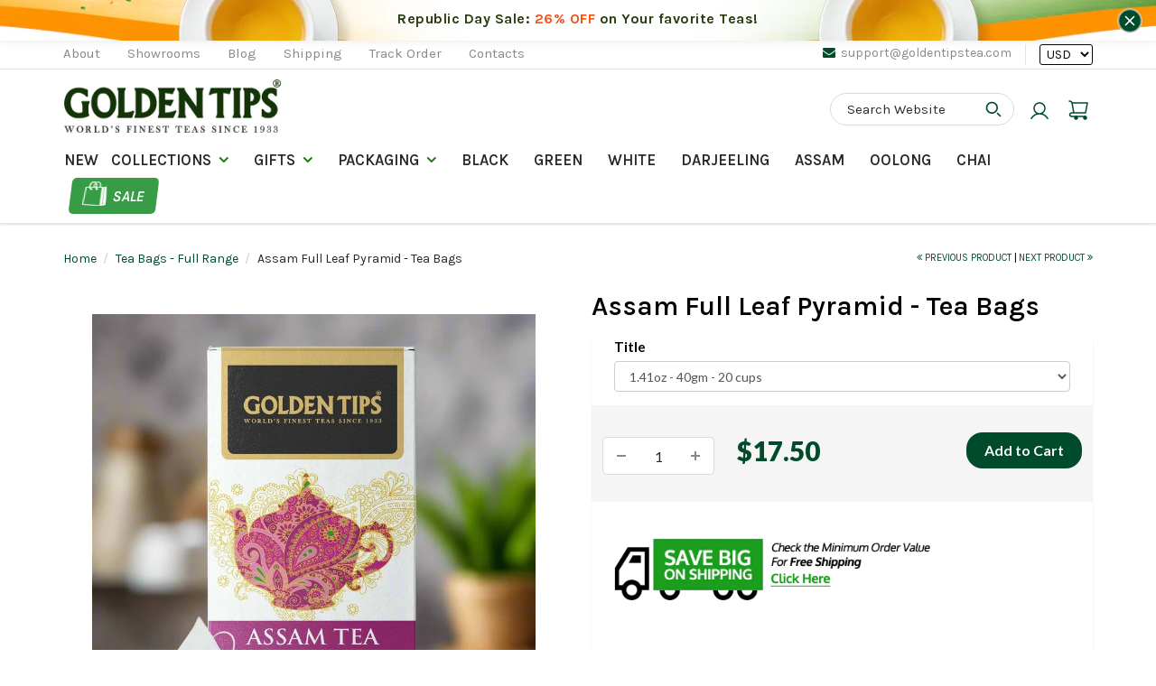

--- FILE ---
content_type: text/html; charset=utf-8
request_url: https://www.goldentipstea.com/collections/premium-tea-bags/products/assam-full-leaf-pyramid-20-tea-bags-40g?variant=31012803215453
body_size: 55555
content:
<!doctype html>
<html lang="en-in" class="noIE">
  <head>
    <script src="https://cozycountryredirectii.addons.business/js/eggbox/10065/script_060421020c0f84dde0884893f4253f89.js?v=1&sign=060421020c0f84dde0884893f4253f89&shop=goldentipsteaglobal.myshopify.com" type='text/javascript'></script>
    <!-- Basic page needs ================================================== -->
    <meta charset="utf-8">
    <meta name="viewport" content="width=device-width, initial-scale=1, maximum-scale=1">



<link rel="preconnect" href="https://fonts.googleapis.com">
<link rel="preconnect" href="https://fonts.gstatic.com" crossorigin>
<link href="https://fonts.googleapis.com/css2?family=Karla:ital,wght@0,200..800;1,200..800&display=swap" rel="stylesheet">




    <!-- Title and description ================================================== -->
    <title>
      Buy Assam Full Leaf Pyramid &ndash; Golden Tips
    </title>

    
    
  <meta name="keywords" content="Assam Full Leaf Pyramid - Tea Bags: assam tea, paper box, paper boxes, tea bags" />
   
    <meta name="description" content="Shop Online 100% Fresh Natural Assam Full Leaf Pyramid Tea bags from Golden Tips Online Global Tea Store. Tea Company Operating Since 1933, India.">
     
   
    
  

    

    <!-- Helpers ================================================== -->
    
  <meta property="og:type" content="product">
  <meta property="og:title" content="Assam Full Leaf Pyramid - Tea Bags">
  
  <meta property="og:image" content="http://www.goldentipstea.com/cdn/shop/files/Assam_Pyramid_tea_bags_800x.jpg?v=1730095232">
  <meta property="og:image:secure_url" content="https://www.goldentipstea.com/cdn/shop/files/Assam_Pyramid_tea_bags_800x.jpg?v=1730095232">
  
  <meta property="og:image" content="http://www.goldentipstea.com/cdn/shop/files/Assam_Pyramid_tea_bags_side_800x.jpg?v=1730095297">
  <meta property="og:image:secure_url" content="https://www.goldentipstea.com/cdn/shop/files/Assam_Pyramid_tea_bags_side_800x.jpg?v=1730095297">
  
  <meta property="og:image" content="http://www.goldentipstea.com/cdn/shop/products/ASSAMTEANEWLIQUOR_800x.jpg?v=1717590026">
  <meta property="og:image:secure_url" content="https://www.goldentipstea.com/cdn/shop/products/ASSAMTEANEWLIQUOR_800x.jpg?v=1717590026">
  
  <meta property="og:price:amount" content="17.50">
  <meta property="og:price:currency" content="USD">


  <meta property="og:description" content="Shop Online 100% Fresh Natural Assam Full Leaf Pyramid Tea bags from Golden Tips Online Global Tea Store. Tea Company Operating Since 1933, India.">

  <meta property="og:url" content="https://www.goldentipstea.com/products/assam-full-leaf-pyramid-20-tea-bags-40g">
  <meta property="og:site_name" content="Golden Tips">



  <meta name="twitter:site" content="@GoldenTipsTea">

<meta name="twitter:card" content="summary">

  <meta name="twitter:title" content="Assam Full Leaf Pyramid - Tea Bags">
  <meta name="twitter:description" content="


A strong &amp;amp; matured tea from the lush estates of Assam containing rare golden-tipped leaves. This tea is characterized by a pronounced malty flavor &amp;amp; dark red Colour, ideal for tea lovers whose weakness is strength.



Each Teabag contains 2gms tea.



">
  <meta name="twitter:image" content="https://www.goldentipstea.com/cdn/shop/files/Assam_Pyramid_tea_bags_800x.jpg?v=1730095232">
  <meta name="twitter:image:width" content="240">
  <meta name="twitter:image:height" content="240">

    
	<link rel="canonical" href="https://www.goldentipstea.com/products/assam-full-leaf-pyramid-20-tea-bags-40g" />
	
    <meta name="viewport" content="width=device-width,initial-scale=1">
    <meta name="theme-color" content="#004b2b">
    <meta name="yandex-verification" content="dd5eb1159c40be5c" />
    <!--meta name="google-site-verification" content="_26HejpeD-76tRFJstZzHWNbcJpjyVy9tyhZM0C0KHs" />-->
	<meta name="p:domain_verify" content="9d9426fa25127bbd8ab428e39e2b0c00"/>
    
    <link rel="shortcut icon" href="//www.goldentipstea.com/cdn/shop/t/8/assets/favicon.png?v=74876512538233800641578649037" type="image/png" />
    
    <link href="//www.goldentipstea.com/cdn/shop/t/8/assets/apps.scss.css?v=10642657733542199681707828506" rel="stylesheet" type="text/css" media="all" />
    <link href="//www.goldentipstea.com/cdn/shop/t/8/assets/style.scss.css?v=84128844777150198651708432790" rel="stylesheet" type="text/css" media="all" />
    <link href="//www.goldentipstea.com/cdn/shop/t/8/assets/flexslider.scss.css?v=171264999573178521321598509053" rel="stylesheet" type="text/css" media="all" />
    <link href="//www.goldentipstea.com/cdn/shop/t/8/assets/flexslider-product.scss.css?v=58541407894193521141598509109" rel="stylesheet" type="text/css" media="all" />
    <link href="//www.goldentipstea.com/cdn/shop/t/8/assets/custom.scss.css?v=115050860761810683061758525242" rel="stylesheet" type="text/css" media="all" />
    <link href="//www.goldentipstea.com/cdn/shop/t/8/assets/temporary_styles.css?v=81340927836825669131768913748" rel="stylesheet" type="text/css" media="all" />
    <link href="//www.goldentipstea.com/cdn/shop/t/8/assets/new_customization.css?v=135118974517595166881763641723" rel="stylesheet" type="text/css" media="all" />
    
    
    <link rel="stylesheet" type="text/css" href="//fonts.googleapis.com/css?family=Lato:300,400,700,900">
    
    

    <!-- Header hook for plugins ================================================== -->
    <script>window.performance && window.performance.mark && window.performance.mark('shopify.content_for_header.start');</script><meta name="google-site-verification" content="oY5VBqEFsudd5vzZ1ui1CGZkh87vdJgTHz-95ylNjWI">
<meta name="google-site-verification" content="_26HejpeD-76tRFJstZzHWNbcJpjyVy9tyhZM0C0KHs">
<meta name="google-site-verification" content="g4GgBJkVCaYQvUNSb_d_TPVaH-M4Rv1EDbGyqhrSN9s">
<meta id="shopify-digital-wallet" name="shopify-digital-wallet" content="/24851434/digital_wallets/dialog">
<meta name="shopify-checkout-api-token" content="d441dbf7c2b9c3f0f9c75d7e8efe6e7c">
<meta id="in-context-paypal-metadata" data-shop-id="24851434" data-venmo-supported="false" data-environment="production" data-locale="en_US" data-paypal-v4="true" data-currency="USD">
<link rel="alternate" type="application/json+oembed" href="https://www.goldentipstea.com/products/assam-full-leaf-pyramid-20-tea-bags-40g.oembed">
<script async="async" src="/checkouts/internal/preloads.js?locale=en-US"></script>
<script id="shopify-features" type="application/json">{"accessToken":"d441dbf7c2b9c3f0f9c75d7e8efe6e7c","betas":["rich-media-storefront-analytics"],"domain":"www.goldentipstea.com","predictiveSearch":true,"shopId":24851434,"locale":"en"}</script>
<script>var Shopify = Shopify || {};
Shopify.shop = "goldentipsteaglobal.myshopify.com";
Shopify.locale = "en";
Shopify.currency = {"active":"USD","rate":"1.0"};
Shopify.country = "US";
Shopify.theme = {"name":"ShowTime-Live","id":80398614582,"schema_name":"ShowTime","schema_version":"5.0.7","theme_store_id":687,"role":"main"};
Shopify.theme.handle = "null";
Shopify.theme.style = {"id":null,"handle":null};
Shopify.cdnHost = "www.goldentipstea.com/cdn";
Shopify.routes = Shopify.routes || {};
Shopify.routes.root = "/";</script>
<script type="module">!function(o){(o.Shopify=o.Shopify||{}).modules=!0}(window);</script>
<script>!function(o){function n(){var o=[];function n(){o.push(Array.prototype.slice.apply(arguments))}return n.q=o,n}var t=o.Shopify=o.Shopify||{};t.loadFeatures=n(),t.autoloadFeatures=n()}(window);</script>
<script id="shop-js-analytics" type="application/json">{"pageType":"product"}</script>
<script defer="defer" async type="module" src="//www.goldentipstea.com/cdn/shopifycloud/shop-js/modules/v2/client.init-shop-cart-sync_BT-GjEfc.en.esm.js"></script>
<script defer="defer" async type="module" src="//www.goldentipstea.com/cdn/shopifycloud/shop-js/modules/v2/chunk.common_D58fp_Oc.esm.js"></script>
<script defer="defer" async type="module" src="//www.goldentipstea.com/cdn/shopifycloud/shop-js/modules/v2/chunk.modal_xMitdFEc.esm.js"></script>
<script type="module">
  await import("//www.goldentipstea.com/cdn/shopifycloud/shop-js/modules/v2/client.init-shop-cart-sync_BT-GjEfc.en.esm.js");
await import("//www.goldentipstea.com/cdn/shopifycloud/shop-js/modules/v2/chunk.common_D58fp_Oc.esm.js");
await import("//www.goldentipstea.com/cdn/shopifycloud/shop-js/modules/v2/chunk.modal_xMitdFEc.esm.js");

  window.Shopify.SignInWithShop?.initShopCartSync?.({"fedCMEnabled":true,"windoidEnabled":true});

</script>
<script>(function() {
  var isLoaded = false;
  function asyncLoad() {
    if (isLoaded) return;
    isLoaded = true;
    var urls = ["https:\/\/chimpstatic.com\/mcjs-connected\/js\/users\/7eb9854b56ba711f06d1de242\/6b0b0ba0a07b096213237ea0d.js?shop=goldentipsteaglobal.myshopify.com","https:\/\/api.fastbundle.co\/scripts\/src.js?shop=goldentipsteaglobal.myshopify.com","https:\/\/widgets.automizely.com\/aftership\/gmv.js?organization_id=e416697c82704925b10f6f8317d42c5c\u0026shop=goldentipsteaglobal.myshopify.com"];
    for (var i = 0; i < urls.length; i++) {
      var s = document.createElement('script');
      s.type = 'text/javascript';
      s.async = true;
      s.src = urls[i];
      var x = document.getElementsByTagName('script')[0];
      x.parentNode.insertBefore(s, x);
    }
  };
  if(window.attachEvent) {
    window.attachEvent('onload', asyncLoad);
  } else {
    window.addEventListener('load', asyncLoad, false);
  }
})();</script>
<script id="__st">var __st={"a":24851434,"offset":-21600,"reqid":"b074b189-acdf-4dbc-a332-91ae7fe0e1ac-1769057642","pageurl":"www.goldentipstea.com\/collections\/premium-tea-bags\/products\/assam-full-leaf-pyramid-20-tea-bags-40g?variant=31012803215453","u":"73f203252a30","p":"product","rtyp":"product","rid":263184384039};</script>
<script>window.ShopifyPaypalV4VisibilityTracking = true;</script>
<script id="captcha-bootstrap">!function(){'use strict';const t='contact',e='account',n='new_comment',o=[[t,t],['blogs',n],['comments',n],[t,'customer']],c=[[e,'customer_login'],[e,'guest_login'],[e,'recover_customer_password'],[e,'create_customer']],r=t=>t.map((([t,e])=>`form[action*='/${t}']:not([data-nocaptcha='true']) input[name='form_type'][value='${e}']`)).join(','),a=t=>()=>t?[...document.querySelectorAll(t)].map((t=>t.form)):[];function s(){const t=[...o],e=r(t);return a(e)}const i='password',u='form_key',d=['recaptcha-v3-token','g-recaptcha-response','h-captcha-response',i],f=()=>{try{return window.sessionStorage}catch{return}},m='__shopify_v',_=t=>t.elements[u];function p(t,e,n=!1){try{const o=window.sessionStorage,c=JSON.parse(o.getItem(e)),{data:r}=function(t){const{data:e,action:n}=t;return t[m]||n?{data:e,action:n}:{data:t,action:n}}(c);for(const[e,n]of Object.entries(r))t.elements[e]&&(t.elements[e].value=n);n&&o.removeItem(e)}catch(o){console.error('form repopulation failed',{error:o})}}const l='form_type',E='cptcha';function T(t){t.dataset[E]=!0}const w=window,h=w.document,L='Shopify',v='ce_forms',y='captcha';let A=!1;((t,e)=>{const n=(g='f06e6c50-85a8-45c8-87d0-21a2b65856fe',I='https://cdn.shopify.com/shopifycloud/storefront-forms-hcaptcha/ce_storefront_forms_captcha_hcaptcha.v1.5.2.iife.js',D={infoText:'Protected by hCaptcha',privacyText:'Privacy',termsText:'Terms'},(t,e,n)=>{const o=w[L][v],c=o.bindForm;if(c)return c(t,g,e,D).then(n);var r;o.q.push([[t,g,e,D],n]),r=I,A||(h.body.append(Object.assign(h.createElement('script'),{id:'captcha-provider',async:!0,src:r})),A=!0)});var g,I,D;w[L]=w[L]||{},w[L][v]=w[L][v]||{},w[L][v].q=[],w[L][y]=w[L][y]||{},w[L][y].protect=function(t,e){n(t,void 0,e),T(t)},Object.freeze(w[L][y]),function(t,e,n,w,h,L){const[v,y,A,g]=function(t,e,n){const i=e?o:[],u=t?c:[],d=[...i,...u],f=r(d),m=r(i),_=r(d.filter((([t,e])=>n.includes(e))));return[a(f),a(m),a(_),s()]}(w,h,L),I=t=>{const e=t.target;return e instanceof HTMLFormElement?e:e&&e.form},D=t=>v().includes(t);t.addEventListener('submit',(t=>{const e=I(t);if(!e)return;const n=D(e)&&!e.dataset.hcaptchaBound&&!e.dataset.recaptchaBound,o=_(e),c=g().includes(e)&&(!o||!o.value);(n||c)&&t.preventDefault(),c&&!n&&(function(t){try{if(!f())return;!function(t){const e=f();if(!e)return;const n=_(t);if(!n)return;const o=n.value;o&&e.removeItem(o)}(t);const e=Array.from(Array(32),(()=>Math.random().toString(36)[2])).join('');!function(t,e){_(t)||t.append(Object.assign(document.createElement('input'),{type:'hidden',name:u})),t.elements[u].value=e}(t,e),function(t,e){const n=f();if(!n)return;const o=[...t.querySelectorAll(`input[type='${i}']`)].map((({name:t})=>t)),c=[...d,...o],r={};for(const[a,s]of new FormData(t).entries())c.includes(a)||(r[a]=s);n.setItem(e,JSON.stringify({[m]:1,action:t.action,data:r}))}(t,e)}catch(e){console.error('failed to persist form',e)}}(e),e.submit())}));const S=(t,e)=>{t&&!t.dataset[E]&&(n(t,e.some((e=>e===t))),T(t))};for(const o of['focusin','change'])t.addEventListener(o,(t=>{const e=I(t);D(e)&&S(e,y())}));const B=e.get('form_key'),M=e.get(l),P=B&&M;t.addEventListener('DOMContentLoaded',(()=>{const t=y();if(P)for(const e of t)e.elements[l].value===M&&p(e,B);[...new Set([...A(),...v().filter((t=>'true'===t.dataset.shopifyCaptcha))])].forEach((e=>S(e,t)))}))}(h,new URLSearchParams(w.location.search),n,t,e,['guest_login'])})(!0,!0)}();</script>
<script integrity="sha256-4kQ18oKyAcykRKYeNunJcIwy7WH5gtpwJnB7kiuLZ1E=" data-source-attribution="shopify.loadfeatures" defer="defer" src="//www.goldentipstea.com/cdn/shopifycloud/storefront/assets/storefront/load_feature-a0a9edcb.js" crossorigin="anonymous"></script>
<script data-source-attribution="shopify.dynamic_checkout.dynamic.init">var Shopify=Shopify||{};Shopify.PaymentButton=Shopify.PaymentButton||{isStorefrontPortableWallets:!0,init:function(){window.Shopify.PaymentButton.init=function(){};var t=document.createElement("script");t.src="https://www.goldentipstea.com/cdn/shopifycloud/portable-wallets/latest/portable-wallets.en.js",t.type="module",document.head.appendChild(t)}};
</script>
<script data-source-attribution="shopify.dynamic_checkout.buyer_consent">
  function portableWalletsHideBuyerConsent(e){var t=document.getElementById("shopify-buyer-consent"),n=document.getElementById("shopify-subscription-policy-button");t&&n&&(t.classList.add("hidden"),t.setAttribute("aria-hidden","true"),n.removeEventListener("click",e))}function portableWalletsShowBuyerConsent(e){var t=document.getElementById("shopify-buyer-consent"),n=document.getElementById("shopify-subscription-policy-button");t&&n&&(t.classList.remove("hidden"),t.removeAttribute("aria-hidden"),n.addEventListener("click",e))}window.Shopify?.PaymentButton&&(window.Shopify.PaymentButton.hideBuyerConsent=portableWalletsHideBuyerConsent,window.Shopify.PaymentButton.showBuyerConsent=portableWalletsShowBuyerConsent);
</script>
<script data-source-attribution="shopify.dynamic_checkout.cart.bootstrap">document.addEventListener("DOMContentLoaded",(function(){function t(){return document.querySelector("shopify-accelerated-checkout-cart, shopify-accelerated-checkout")}if(t())Shopify.PaymentButton.init();else{new MutationObserver((function(e,n){t()&&(Shopify.PaymentButton.init(),n.disconnect())})).observe(document.body,{childList:!0,subtree:!0})}}));
</script>
<link id="shopify-accelerated-checkout-styles" rel="stylesheet" media="screen" href="https://www.goldentipstea.com/cdn/shopifycloud/portable-wallets/latest/accelerated-checkout-backwards-compat.css" crossorigin="anonymous">
<style id="shopify-accelerated-checkout-cart">
        #shopify-buyer-consent {
  margin-top: 1em;
  display: inline-block;
  width: 100%;
}

#shopify-buyer-consent.hidden {
  display: none;
}

#shopify-subscription-policy-button {
  background: none;
  border: none;
  padding: 0;
  text-decoration: underline;
  font-size: inherit;
  cursor: pointer;
}

#shopify-subscription-policy-button::before {
  box-shadow: none;
}

      </style>

<script>window.performance && window.performance.mark && window.performance.mark('shopify.content_for_header.end');</script>

    <!--[if lt IE 9]>
    <script src="//html5shiv.googlecode.com/svn/trunk/html5.js" type="text/javascript"></script>
    <![endif]-->

    

    <script src="//www.goldentipstea.com/cdn/shop/t/8/assets/jquery.js?v=105778841822381192391578649058" type="text/javascript"></script>
    
    
    <!-- Theme Global App JS ================================================== -->
    <script>
      var app = app || {
        data:{
          template:"product",
          money_format: "${{amount}}"
        }
      }
    </script>
  
  
<!-- Start of Judge.me Core -->
<link rel="dns-prefetch" href="https://cdn.judge.me/">
<script data-cfasync='false' class='jdgm-settings-script'>window.jdgmSettings={"pagination":5,"disable_web_reviews":false,"badge_no_review_text":"No reviews","badge_n_reviews_text":"{{ n }} review/reviews","hide_badge_preview_if_no_reviews":true,"badge_hide_text":true,"enforce_center_preview_badge":false,"widget_title":"Customer Reviews","widget_open_form_text":"Write a review","widget_close_form_text":"Cancel review","widget_refresh_page_text":"Refresh page","widget_summary_text":"Based on {{ number_of_reviews }} review/reviews","widget_no_review_text":"Be the first to write a review","widget_name_field_text":"Display name","widget_verified_name_field_text":"Verified Name (public)","widget_name_placeholder_text":"Display name","widget_required_field_error_text":"This field is required.","widget_email_field_text":"Email address","widget_verified_email_field_text":"Verified Email (private, can not be edited)","widget_email_placeholder_text":"Your email address","widget_email_field_error_text":"Please enter a valid email address.","widget_rating_field_text":"Rating","widget_review_title_field_text":"Review Title","widget_review_title_placeholder_text":"Give your review a title","widget_review_body_field_text":"Review content","widget_review_body_placeholder_text":"Start writing here...","widget_pictures_field_text":"Picture/Video (optional)","widget_submit_review_text":"Submit Review","widget_submit_verified_review_text":"Submit Verified Review","widget_submit_success_msg_with_auto_publish":"Thank you! Please refresh the page in a few moments to see your review. You can remove or edit your review by logging into \u003ca href='https://judge.me/login' target='_blank' rel='nofollow noopener'\u003eJudge.me\u003c/a\u003e","widget_submit_success_msg_no_auto_publish":"Thank you! Your review will be published as soon as it is approved by the shop admin. You can remove or edit your review by logging into \u003ca href='https://judge.me/login' target='_blank' rel='nofollow noopener'\u003eJudge.me\u003c/a\u003e","widget_show_default_reviews_out_of_total_text":"Showing {{ n_reviews_shown }} out of {{ n_reviews }} reviews.","widget_show_all_link_text":"Show all","widget_show_less_link_text":"Show less","widget_author_said_text":"{{ reviewer_name }} said:","widget_days_text":"{{ n }} days ago","widget_weeks_text":"{{ n }} week/weeks ago","widget_months_text":"{{ n }} month/months ago","widget_years_text":"{{ n }} year/years ago","widget_yesterday_text":"Yesterday","widget_today_text":"Today","widget_replied_text":"\u003e\u003e {{ shop_name }} replied:","widget_read_more_text":"Read more","widget_reviewer_name_as_initial":"","widget_rating_filter_color":"","widget_rating_filter_see_all_text":"See all reviews","widget_sorting_most_recent_text":"Most Recent","widget_sorting_highest_rating_text":"Highest Rating","widget_sorting_lowest_rating_text":"Lowest Rating","widget_sorting_with_pictures_text":"Only Pictures","widget_sorting_most_helpful_text":"Most Helpful","widget_open_question_form_text":"Ask a question","widget_reviews_subtab_text":"Reviews","widget_questions_subtab_text":"Questions","widget_question_label_text":"Question","widget_answer_label_text":"Answer","widget_question_placeholder_text":"Write your question here","widget_submit_question_text":"Submit Question","widget_question_submit_success_text":"Thank you for your question! We will notify you once it gets answered.","verified_badge_text":"Verified","verified_badge_bg_color":"","verified_badge_text_color":"","verified_badge_placement":"left-of-reviewer-name","widget_review_max_height":"","widget_hide_border":false,"widget_social_share":false,"widget_thumb":false,"widget_review_location_show":true,"widget_location_format":"country_iso_code","all_reviews_include_out_of_store_products":true,"all_reviews_out_of_store_text":"(out of store)","all_reviews_pagination":100,"all_reviews_product_name_prefix_text":"about","enable_review_pictures":true,"enable_question_anwser":false,"widget_theme":"carousel","review_date_format":"mm/dd/yyyy","default_sort_method":"highest-rating","widget_product_reviews_subtab_text":"Product Reviews","widget_shop_reviews_subtab_text":"Shop Reviews","widget_other_products_reviews_text":"Reviews for other products","widget_store_reviews_subtab_text":"Store reviews","widget_no_store_reviews_text":"This store hasn't received any reviews yet","widget_web_restriction_product_reviews_text":"This product hasn't received any reviews yet","widget_no_items_text":"No items found","widget_show_more_text":"Show more","widget_write_a_store_review_text":"Write a Store Review","widget_other_languages_heading":"Reviews in Other Languages","widget_translate_review_text":"Translate review to {{ language }}","widget_translating_review_text":"Translating...","widget_show_original_translation_text":"Show original ({{ language }})","widget_translate_review_failed_text":"Review couldn't be translated.","widget_translate_review_retry_text":"Retry","widget_translate_review_try_again_later_text":"Try again later","show_product_url_for_grouped_product":false,"widget_sorting_pictures_first_text":"Pictures First","show_pictures_on_all_rev_page_mobile":true,"show_pictures_on_all_rev_page_desktop":true,"floating_tab_hide_mobile_install_preference":false,"floating_tab_button_name":"★ Reviews","floating_tab_title":"Let customers speak for us","floating_tab_button_color":"","floating_tab_button_background_color":"","floating_tab_url":"","floating_tab_url_enabled":true,"floating_tab_tab_style":"text","all_reviews_text_badge_text":"Customers rate us {{ shop.metafields.judgeme.all_reviews_rating | round: 1 }}/5 based on {{ shop.metafields.judgeme.all_reviews_count }} reviews.","all_reviews_text_badge_text_branded_style":"{{ shop.metafields.judgeme.all_reviews_rating | round: 1 }} out of 5 stars based on {{ shop.metafields.judgeme.all_reviews_count }} reviews","is_all_reviews_text_badge_a_link":true,"show_stars_for_all_reviews_text_badge":true,"all_reviews_text_badge_url":"","all_reviews_text_style":"text","all_reviews_text_color_style":"judgeme_brand_color","all_reviews_text_color":"#108474","all_reviews_text_show_jm_brand":true,"featured_carousel_show_header":true,"featured_carousel_title":"Let customers speak for us","testimonials_carousel_title":"Customers are saying","videos_carousel_title":"Real customer stories","cards_carousel_title":"Customers are saying","featured_carousel_count_text":"from {{ n }} reviews","featured_carousel_add_link_to_all_reviews_page":true,"featured_carousel_url":"","featured_carousel_show_images":true,"featured_carousel_autoslide_interval":5,"featured_carousel_arrows_on_the_sides":true,"featured_carousel_height":200,"featured_carousel_width":80,"featured_carousel_image_size":0,"featured_carousel_image_height":250,"featured_carousel_arrow_color":"#347a4b","verified_count_badge_style":"vintage","verified_count_badge_orientation":"horizontal","verified_count_badge_color_style":"judgeme_brand_color","verified_count_badge_color":"#108474","is_verified_count_badge_a_link":true,"verified_count_badge_url":"","verified_count_badge_show_jm_brand":true,"widget_rating_preset_default":5,"widget_first_sub_tab":"product-reviews","widget_show_histogram":true,"widget_histogram_use_custom_color":false,"widget_pagination_use_custom_color":false,"widget_star_use_custom_color":false,"widget_verified_badge_use_custom_color":false,"widget_write_review_use_custom_color":false,"picture_reminder_submit_button":"Upload Pictures","enable_review_videos":true,"mute_video_by_default":false,"widget_sorting_videos_first_text":"Videos First","widget_review_pending_text":"Pending","featured_carousel_items_for_large_screen":1,"social_share_options_order":"Facebook,Twitter","remove_microdata_snippet":false,"disable_json_ld":false,"enable_json_ld_products":false,"preview_badge_show_question_text":false,"preview_badge_no_question_text":"No questions","preview_badge_n_question_text":"{{ number_of_questions }} question/questions","qa_badge_show_icon":false,"qa_badge_position":"same-row","remove_judgeme_branding":false,"widget_add_search_bar":false,"widget_search_bar_placeholder":"Search","widget_sorting_verified_only_text":"Verified only","featured_carousel_theme":"default","featured_carousel_show_rating":true,"featured_carousel_show_title":true,"featured_carousel_show_body":true,"featured_carousel_show_date":false,"featured_carousel_show_reviewer":true,"featured_carousel_show_product":false,"featured_carousel_header_background_color":"#108474","featured_carousel_header_text_color":"#ffffff","featured_carousel_name_product_separator":"reviewed","featured_carousel_full_star_background":"#108474","featured_carousel_empty_star_background":"#dadada","featured_carousel_vertical_theme_background":"#f9fafb","featured_carousel_verified_badge_enable":true,"featured_carousel_verified_badge_color":"#108474","featured_carousel_border_style":"round","featured_carousel_review_line_length_limit":3,"featured_carousel_more_reviews_button_text":"Read more reviews","featured_carousel_view_product_button_text":"View product","all_reviews_page_load_reviews_on":"scroll","all_reviews_page_load_more_text":"Load More Reviews","disable_fb_tab_reviews":false,"enable_ajax_cdn_cache":false,"widget_public_name_text":"displayed publicly like","default_reviewer_name":"John Smith","default_reviewer_name_has_non_latin":true,"widget_reviewer_anonymous":"Anonymous","medals_widget_title":"Judge.me Review Medals","medals_widget_background_color":"#f9fafb","medals_widget_position":"footer_all_pages","medals_widget_border_color":"#f9fafb","medals_widget_verified_text_position":"left","medals_widget_use_monochromatic_version":false,"medals_widget_elements_color":"#108474","show_reviewer_avatar":true,"widget_invalid_yt_video_url_error_text":"Not a YouTube video URL","widget_max_length_field_error_text":"Please enter no more than {0} characters.","widget_show_country_flag":true,"widget_show_collected_via_shop_app":true,"widget_verified_by_shop_badge_style":"light","widget_verified_by_shop_text":"Verified by Shop","widget_show_photo_gallery":false,"widget_load_with_code_splitting":true,"widget_ugc_install_preference":false,"widget_ugc_title":"Made by us, Shared by you","widget_ugc_subtitle":"Tag us to see your picture featured in our page","widget_ugc_arrows_color":"#ffffff","widget_ugc_primary_button_text":"Buy Now","widget_ugc_primary_button_background_color":"#108474","widget_ugc_primary_button_text_color":"#ffffff","widget_ugc_primary_button_border_width":"0","widget_ugc_primary_button_border_style":"none","widget_ugc_primary_button_border_color":"#108474","widget_ugc_primary_button_border_radius":"25","widget_ugc_secondary_button_text":"Load More","widget_ugc_secondary_button_background_color":"#ffffff","widget_ugc_secondary_button_text_color":"#108474","widget_ugc_secondary_button_border_width":"2","widget_ugc_secondary_button_border_style":"solid","widget_ugc_secondary_button_border_color":"#108474","widget_ugc_secondary_button_border_radius":"25","widget_ugc_reviews_button_text":"View Reviews","widget_ugc_reviews_button_background_color":"#ffffff","widget_ugc_reviews_button_text_color":"#108474","widget_ugc_reviews_button_border_width":"2","widget_ugc_reviews_button_border_style":"solid","widget_ugc_reviews_button_border_color":"#108474","widget_ugc_reviews_button_border_radius":"25","widget_ugc_reviews_button_link_to":"judgeme-reviews-page","widget_ugc_show_post_date":true,"widget_ugc_max_width":"800","widget_rating_metafield_value_type":true,"widget_primary_color":"#108474","widget_enable_secondary_color":false,"widget_secondary_color":"#edf5f5","widget_summary_average_rating_text":"{{ average_rating }} out of 5","widget_media_grid_title":"Customer photos \u0026 videos","widget_media_grid_see_more_text":"See more","widget_round_style":false,"widget_show_product_medals":true,"widget_verified_by_judgeme_text":"Verified by Judge.me","widget_show_store_medals":true,"widget_verified_by_judgeme_text_in_store_medals":"Verified by Judge.me","widget_media_field_exceed_quantity_message":"Sorry, we can only accept {{ max_media }} for one review.","widget_media_field_exceed_limit_message":"{{ file_name }} is too large, please select a {{ media_type }} less than {{ size_limit }}MB.","widget_review_submitted_text":"Review Submitted!","widget_question_submitted_text":"Question Submitted!","widget_close_form_text_question":"Cancel","widget_write_your_answer_here_text":"Write your answer here","widget_enabled_branded_link":true,"widget_show_collected_by_judgeme":true,"widget_reviewer_name_color":"","widget_write_review_text_color":"","widget_write_review_bg_color":"","widget_collected_by_judgeme_text":"collected by Judge.me","widget_pagination_type":"standard","widget_load_more_text":"Load More","widget_load_more_color":"#108474","widget_full_review_text":"Full Review","widget_read_more_reviews_text":"Read More Reviews","widget_read_questions_text":"Read Questions","widget_questions_and_answers_text":"Questions \u0026 Answers","widget_verified_by_text":"Verified by","widget_verified_text":"Verified","widget_number_of_reviews_text":"{{ number_of_reviews }} reviews","widget_back_button_text":"Back","widget_next_button_text":"Next","widget_custom_forms_filter_button":"Filters","custom_forms_style":"vertical","widget_show_review_information":false,"how_reviews_are_collected":"How reviews are collected?","widget_show_review_keywords":false,"widget_gdpr_statement":"How we use your data: We'll only contact you about the review you left, and only if necessary. By submitting your review, you agree to Judge.me's \u003ca href='https://judge.me/terms' target='_blank' rel='nofollow noopener'\u003eterms\u003c/a\u003e, \u003ca href='https://judge.me/privacy' target='_blank' rel='nofollow noopener'\u003eprivacy\u003c/a\u003e and \u003ca href='https://judge.me/content-policy' target='_blank' rel='nofollow noopener'\u003econtent\u003c/a\u003e policies.","widget_multilingual_sorting_enabled":false,"widget_translate_review_content_enabled":false,"widget_translate_review_content_method":"manual","popup_widget_review_selection":"automatically_with_pictures","popup_widget_round_border_style":true,"popup_widget_show_title":true,"popup_widget_show_body":true,"popup_widget_show_reviewer":false,"popup_widget_show_product":true,"popup_widget_show_pictures":true,"popup_widget_use_review_picture":true,"popup_widget_show_on_home_page":true,"popup_widget_show_on_product_page":true,"popup_widget_show_on_collection_page":true,"popup_widget_show_on_cart_page":true,"popup_widget_position":"bottom_left","popup_widget_first_review_delay":5,"popup_widget_duration":5,"popup_widget_interval":5,"popup_widget_review_count":5,"popup_widget_hide_on_mobile":true,"review_snippet_widget_round_border_style":true,"review_snippet_widget_card_color":"#FFFFFF","review_snippet_widget_slider_arrows_background_color":"#FFFFFF","review_snippet_widget_slider_arrows_color":"#000000","review_snippet_widget_star_color":"#108474","show_product_variant":false,"all_reviews_product_variant_label_text":"Variant: ","widget_show_verified_branding":true,"widget_ai_summary_title":"Customers say","widget_ai_summary_disclaimer":"AI-powered review summary based on recent customer reviews","widget_show_ai_summary":false,"widget_show_ai_summary_bg":false,"widget_show_review_title_input":true,"redirect_reviewers_invited_via_email":"external_form","request_store_review_after_product_review":false,"request_review_other_products_in_order":false,"review_form_color_scheme":"default","review_form_corner_style":"square","review_form_star_color":{},"review_form_text_color":"#333333","review_form_background_color":"#ffffff","review_form_field_background_color":"#fafafa","review_form_button_color":{},"review_form_button_text_color":"#ffffff","review_form_modal_overlay_color":"#000000","review_content_screen_title_text":"How would you rate this product?","review_content_introduction_text":"We would love it if you would share a bit about your experience.","store_review_form_title_text":"How would you rate this store?","store_review_form_introduction_text":"We would love it if you would share a bit about your experience.","show_review_guidance_text":true,"one_star_review_guidance_text":"Poor","five_star_review_guidance_text":"Great","customer_information_screen_title_text":"About you","customer_information_introduction_text":"Please tell us more about you.","custom_questions_screen_title_text":"Your experience in more detail","custom_questions_introduction_text":"Here are a few questions to help us understand more about your experience.","review_submitted_screen_title_text":"Thanks for your review!","review_submitted_screen_thank_you_text":"We are processing it and it will appear on the store soon.","review_submitted_screen_email_verification_text":"Please confirm your email by clicking the link we just sent you. This helps us keep reviews authentic.","review_submitted_request_store_review_text":"Would you like to share your experience of shopping with us?","review_submitted_review_other_products_text":"Would you like to review these products?","store_review_screen_title_text":"Would you like to share your experience of shopping with us?","store_review_introduction_text":"We value your feedback and use it to improve. Please share any thoughts or suggestions you have.","reviewer_media_screen_title_picture_text":"Share a picture","reviewer_media_introduction_picture_text":"Upload a photo to support your review.","reviewer_media_screen_title_video_text":"Share a video","reviewer_media_introduction_video_text":"Upload a video to support your review.","reviewer_media_screen_title_picture_or_video_text":"Share a picture or video","reviewer_media_introduction_picture_or_video_text":"Upload a photo or video to support your review.","reviewer_media_youtube_url_text":"Paste your Youtube URL here","advanced_settings_next_step_button_text":"Next","advanced_settings_close_review_button_text":"Close","modal_write_review_flow":false,"write_review_flow_required_text":"Required","write_review_flow_privacy_message_text":"We respect your privacy.","write_review_flow_anonymous_text":"Post review as anonymous","write_review_flow_visibility_text":"This won't be visible to other customers.","write_review_flow_multiple_selection_help_text":"Select as many as you like","write_review_flow_single_selection_help_text":"Select one option","write_review_flow_required_field_error_text":"This field is required","write_review_flow_invalid_email_error_text":"Please enter a valid email address","write_review_flow_max_length_error_text":"Max. {{ max_length }} characters.","write_review_flow_media_upload_text":"\u003cb\u003eClick to upload\u003c/b\u003e or drag and drop","write_review_flow_gdpr_statement":"We'll only contact you about your review if necessary. By submitting your review, you agree to our \u003ca href='https://judge.me/terms' target='_blank' rel='nofollow noopener'\u003eterms and conditions\u003c/a\u003e and \u003ca href='https://judge.me/privacy' target='_blank' rel='nofollow noopener'\u003eprivacy policy\u003c/a\u003e.","rating_only_reviews_enabled":false,"show_negative_reviews_help_screen":false,"new_review_flow_help_screen_rating_threshold":3,"negative_review_resolution_screen_title_text":"Tell us more","negative_review_resolution_text":"Your experience matters to us. If there were issues with your purchase, we're here to help. Feel free to reach out to us, we'd love the opportunity to make things right.","negative_review_resolution_button_text":"Contact us","negative_review_resolution_proceed_with_review_text":"Leave a review","negative_review_resolution_subject":"Issue with purchase from {{ shop_name }}.{{ order_name }}","preview_badge_collection_page_install_status":false,"widget_review_custom_css":"","preview_badge_custom_css":"","preview_badge_stars_count":"5-stars","featured_carousel_custom_css":"","floating_tab_custom_css":"","all_reviews_widget_custom_css":"","medals_widget_custom_css":"","verified_badge_custom_css":"","all_reviews_text_custom_css":"","transparency_badges_collected_via_store_invite":false,"transparency_badges_from_another_provider":false,"transparency_badges_collected_from_store_visitor":false,"transparency_badges_collected_by_verified_review_provider":false,"transparency_badges_earned_reward":false,"transparency_badges_collected_via_store_invite_text":"Review collected via store invitation","transparency_badges_from_another_provider_text":"Review collected from another provider","transparency_badges_collected_from_store_visitor_text":"Review collected from a store visitor","transparency_badges_written_in_google_text":"Review written in Google","transparency_badges_written_in_etsy_text":"Review written in Etsy","transparency_badges_written_in_shop_app_text":"Review written in Shop App","transparency_badges_earned_reward_text":"Review earned a reward for future purchase","product_review_widget_per_page":10,"widget_store_review_label_text":"Review about the store","checkout_comment_extension_title_on_product_page":"Customer Comments","checkout_comment_extension_num_latest_comment_show":5,"checkout_comment_extension_format":"name_and_timestamp","checkout_comment_customer_name":"last_initial","checkout_comment_comment_notification":true,"preview_badge_collection_page_install_preference":true,"preview_badge_home_page_install_preference":true,"preview_badge_product_page_install_preference":true,"review_widget_install_preference":"","review_carousel_install_preference":true,"floating_reviews_tab_install_preference":"none","verified_reviews_count_badge_install_preference":true,"all_reviews_text_install_preference":true,"review_widget_best_location":true,"judgeme_medals_install_preference":true,"review_widget_revamp_enabled":false,"review_widget_qna_enabled":false,"review_widget_header_theme":"minimal","review_widget_widget_title_enabled":true,"review_widget_header_text_size":"medium","review_widget_header_text_weight":"regular","review_widget_average_rating_style":"compact","review_widget_bar_chart_enabled":true,"review_widget_bar_chart_type":"numbers","review_widget_bar_chart_style":"standard","review_widget_expanded_media_gallery_enabled":false,"review_widget_reviews_section_theme":"standard","review_widget_image_style":"thumbnails","review_widget_review_image_ratio":"square","review_widget_stars_size":"medium","review_widget_verified_badge":"standard_text","review_widget_review_title_text_size":"medium","review_widget_review_text_size":"medium","review_widget_review_text_length":"medium","review_widget_number_of_columns_desktop":3,"review_widget_carousel_transition_speed":5,"review_widget_custom_questions_answers_display":"always","review_widget_button_text_color":"#FFFFFF","review_widget_text_color":"#000000","review_widget_lighter_text_color":"#7B7B7B","review_widget_corner_styling":"soft","review_widget_review_word_singular":"review","review_widget_review_word_plural":"reviews","review_widget_voting_label":"Helpful?","review_widget_shop_reply_label":"Reply from {{ shop_name }}:","review_widget_filters_title":"Filters","qna_widget_question_word_singular":"Question","qna_widget_question_word_plural":"Questions","qna_widget_answer_reply_label":"Answer from {{ answerer_name }}:","qna_content_screen_title_text":"Ask a question about this product","qna_widget_question_required_field_error_text":"Please enter your question.","qna_widget_flow_gdpr_statement":"We'll only contact you about your question if necessary. By submitting your question, you agree to our \u003ca href='https://judge.me/terms' target='_blank' rel='nofollow noopener'\u003eterms and conditions\u003c/a\u003e and \u003ca href='https://judge.me/privacy' target='_blank' rel='nofollow noopener'\u003eprivacy policy\u003c/a\u003e.","qna_widget_question_submitted_text":"Thanks for your question!","qna_widget_close_form_text_question":"Close","qna_widget_question_submit_success_text":"We’ll notify you by email when your question is answered.","all_reviews_widget_v2025_enabled":false,"all_reviews_widget_v2025_header_theme":"default","all_reviews_widget_v2025_widget_title_enabled":true,"all_reviews_widget_v2025_header_text_size":"medium","all_reviews_widget_v2025_header_text_weight":"regular","all_reviews_widget_v2025_average_rating_style":"compact","all_reviews_widget_v2025_bar_chart_enabled":true,"all_reviews_widget_v2025_bar_chart_type":"numbers","all_reviews_widget_v2025_bar_chart_style":"standard","all_reviews_widget_v2025_expanded_media_gallery_enabled":false,"all_reviews_widget_v2025_show_store_medals":true,"all_reviews_widget_v2025_show_photo_gallery":true,"all_reviews_widget_v2025_show_review_keywords":false,"all_reviews_widget_v2025_show_ai_summary":false,"all_reviews_widget_v2025_show_ai_summary_bg":false,"all_reviews_widget_v2025_add_search_bar":false,"all_reviews_widget_v2025_default_sort_method":"most-recent","all_reviews_widget_v2025_reviews_per_page":10,"all_reviews_widget_v2025_reviews_section_theme":"default","all_reviews_widget_v2025_image_style":"thumbnails","all_reviews_widget_v2025_review_image_ratio":"square","all_reviews_widget_v2025_stars_size":"medium","all_reviews_widget_v2025_verified_badge":"bold_badge","all_reviews_widget_v2025_review_title_text_size":"medium","all_reviews_widget_v2025_review_text_size":"medium","all_reviews_widget_v2025_review_text_length":"medium","all_reviews_widget_v2025_number_of_columns_desktop":3,"all_reviews_widget_v2025_carousel_transition_speed":5,"all_reviews_widget_v2025_custom_questions_answers_display":"always","all_reviews_widget_v2025_show_product_variant":false,"all_reviews_widget_v2025_show_reviewer_avatar":true,"all_reviews_widget_v2025_reviewer_name_as_initial":"","all_reviews_widget_v2025_review_location_show":false,"all_reviews_widget_v2025_location_format":"","all_reviews_widget_v2025_show_country_flag":false,"all_reviews_widget_v2025_verified_by_shop_badge_style":"light","all_reviews_widget_v2025_social_share":false,"all_reviews_widget_v2025_social_share_options_order":"Facebook,Twitter,LinkedIn,Pinterest","all_reviews_widget_v2025_pagination_type":"standard","all_reviews_widget_v2025_button_text_color":"#FFFFFF","all_reviews_widget_v2025_text_color":"#000000","all_reviews_widget_v2025_lighter_text_color":"#7B7B7B","all_reviews_widget_v2025_corner_styling":"soft","all_reviews_widget_v2025_title":"Customer reviews","all_reviews_widget_v2025_ai_summary_title":"Customers say about this store","all_reviews_widget_v2025_no_review_text":"Be the first to write a review","platform":"shopify","branding_url":"https://app.judge.me/reviews/stores/goldentipstea.com","branding_text":"Powered by Judge.me","locale":"en","reply_name":"Golden Tips","widget_version":"3.0","footer":true,"autopublish":true,"review_dates":true,"enable_custom_form":false,"shop_use_review_site":true,"shop_locale":"en","enable_multi_locales_translations":false,"show_review_title_input":true,"review_verification_email_status":"always","can_be_branded":true,"reply_name_text":"Golden Tips"};</script> <style class='jdgm-settings-style'>.jdgm-xx{left:0}:root{--jdgm-primary-color: #108474;--jdgm-secondary-color: rgba(16,132,116,0.1);--jdgm-star-color: #108474;--jdgm-write-review-text-color: white;--jdgm-write-review-bg-color: #108474;--jdgm-paginate-color: #108474;--jdgm-border-radius: 0;--jdgm-reviewer-name-color: #108474}.jdgm-histogram__bar-content{background-color:#108474}.jdgm-rev[data-verified-buyer=true] .jdgm-rev__icon.jdgm-rev__icon:after,.jdgm-rev__buyer-badge.jdgm-rev__buyer-badge{color:white;background-color:#108474}.jdgm-review-widget--small .jdgm-gallery.jdgm-gallery .jdgm-gallery__thumbnail-link:nth-child(8) .jdgm-gallery__thumbnail-wrapper.jdgm-gallery__thumbnail-wrapper:before{content:"See more"}@media only screen and (min-width: 768px){.jdgm-gallery.jdgm-gallery .jdgm-gallery__thumbnail-link:nth-child(8) .jdgm-gallery__thumbnail-wrapper.jdgm-gallery__thumbnail-wrapper:before{content:"See more"}}.jdgm-prev-badge[data-average-rating='0.00']{display:none !important}.jdgm-prev-badge__text{display:none !important}.jdgm-author-all-initials{display:none !important}.jdgm-author-last-initial{display:none !important}.jdgm-rev-widg__title{visibility:hidden}.jdgm-rev-widg__summary-text{visibility:hidden}.jdgm-prev-badge__text{visibility:hidden}.jdgm-rev__prod-link-prefix:before{content:'about'}.jdgm-rev__variant-label:before{content:'Variant: '}.jdgm-rev__out-of-store-text:before{content:'(out of store)'}.jdgm-ugc-media-wrapper[data-from-snippet="true"]{display:none !important}.jdgm-rev__transparency-badge[data-badge-type="review_collected_via_store_invitation"]{display:none !important}.jdgm-rev__transparency-badge[data-badge-type="review_collected_from_another_provider"]{display:none !important}.jdgm-rev__transparency-badge[data-badge-type="review_collected_from_store_visitor"]{display:none !important}.jdgm-rev__transparency-badge[data-badge-type="review_written_in_etsy"]{display:none !important}.jdgm-rev__transparency-badge[data-badge-type="review_written_in_google_business"]{display:none !important}.jdgm-rev__transparency-badge[data-badge-type="review_written_in_shop_app"]{display:none !important}.jdgm-rev__transparency-badge[data-badge-type="review_earned_for_future_purchase"]{display:none !important}.jdgm-review-snippet-widget .jdgm-rev-snippet-widget__cards-container .jdgm-rev-snippet-card{border-radius:8px;background:#fff}.jdgm-review-snippet-widget .jdgm-rev-snippet-widget__cards-container .jdgm-rev-snippet-card__rev-rating .jdgm-star{color:#108474}.jdgm-review-snippet-widget .jdgm-rev-snippet-widget__prev-btn,.jdgm-review-snippet-widget .jdgm-rev-snippet-widget__next-btn{border-radius:50%;background:#fff}.jdgm-review-snippet-widget .jdgm-rev-snippet-widget__prev-btn>svg,.jdgm-review-snippet-widget .jdgm-rev-snippet-widget__next-btn>svg{fill:#000}.jdgm-full-rev-modal.rev-snippet-widget .jm-mfp-container .jm-mfp-content,.jdgm-full-rev-modal.rev-snippet-widget .jm-mfp-container .jdgm-full-rev__icon,.jdgm-full-rev-modal.rev-snippet-widget .jm-mfp-container .jdgm-full-rev__pic-img,.jdgm-full-rev-modal.rev-snippet-widget .jm-mfp-container .jdgm-full-rev__reply{border-radius:8px}.jdgm-full-rev-modal.rev-snippet-widget .jm-mfp-container .jdgm-full-rev[data-verified-buyer="true"] .jdgm-full-rev__icon::after{border-radius:8px}.jdgm-full-rev-modal.rev-snippet-widget .jm-mfp-container .jdgm-full-rev .jdgm-rev__buyer-badge{border-radius:calc( 8px / 2 )}.jdgm-full-rev-modal.rev-snippet-widget .jm-mfp-container .jdgm-full-rev .jdgm-full-rev__replier::before{content:'Golden Tips'}.jdgm-full-rev-modal.rev-snippet-widget .jm-mfp-container .jdgm-full-rev .jdgm-full-rev__product-button{border-radius:calc( 8px * 6 )}
</style> <style class='jdgm-settings-style'></style> <script data-cfasync="false" type="text/javascript" async src="https://cdnwidget.judge.me/widget_v3/theme/carousel.js" id="judgeme_widget_carousel_js"></script>
<link id="judgeme_widget_carousel_css" rel="stylesheet" type="text/css" media="nope!" onload="this.media='all'" href="https://cdnwidget.judge.me/widget_v3/theme/carousel.css">

  
  
  
  <style class='jdgm-miracle-styles'>
  @-webkit-keyframes jdgm-spin{0%{-webkit-transform:rotate(0deg);-ms-transform:rotate(0deg);transform:rotate(0deg)}100%{-webkit-transform:rotate(359deg);-ms-transform:rotate(359deg);transform:rotate(359deg)}}@keyframes jdgm-spin{0%{-webkit-transform:rotate(0deg);-ms-transform:rotate(0deg);transform:rotate(0deg)}100%{-webkit-transform:rotate(359deg);-ms-transform:rotate(359deg);transform:rotate(359deg)}}@font-face{font-family:'JudgemeStar';src:url("[data-uri]") format("woff");font-weight:normal;font-style:normal}.jdgm-star{font-family:'JudgemeStar';display:inline !important;text-decoration:none !important;padding:0 4px 0 0 !important;margin:0 !important;font-weight:bold;opacity:1;-webkit-font-smoothing:antialiased;-moz-osx-font-smoothing:grayscale}.jdgm-star:hover{opacity:1}.jdgm-star:last-of-type{padding:0 !important}.jdgm-star.jdgm--on:before{content:"\e000"}.jdgm-star.jdgm--off:before{content:"\e001"}.jdgm-star.jdgm--half:before{content:"\e002"}.jdgm-widget *{margin:0;line-height:1.4;-webkit-box-sizing:border-box;-moz-box-sizing:border-box;box-sizing:border-box;-webkit-overflow-scrolling:touch}.jdgm-hidden{display:none !important;visibility:hidden !important}.jdgm-temp-hidden{display:none}.jdgm-spinner{width:40px;height:40px;margin:auto;border-radius:50%;border-top:2px solid #eee;border-right:2px solid #eee;border-bottom:2px solid #eee;border-left:2px solid #ccc;-webkit-animation:jdgm-spin 0.8s infinite linear;animation:jdgm-spin 0.8s infinite linear}.jdgm-prev-badge{display:block !important}

</style>


  
  
   


<script data-cfasync='false' class='jdgm-script'>
!function(e){window.jdgm=window.jdgm||{},jdgm.CDN_HOST="https://cdn.judge.me/",
jdgm.docReady=function(d){(e.attachEvent?"complete"===e.readyState:"loading"!==e.readyState)?
setTimeout(d,0):e.addEventListener("DOMContentLoaded",d)},jdgm.loadCSS=function(d,t,o,s){
!o&&jdgm.loadCSS.requestedUrls.indexOf(d)>=0||(jdgm.loadCSS.requestedUrls.push(d),
(s=e.createElement("link")).rel="stylesheet",s.class="jdgm-stylesheet",s.media="nope!",
s.href=d,s.onload=function(){this.media="all",t&&setTimeout(t)},e.body.appendChild(s))},
jdgm.loadCSS.requestedUrls=[],jdgm.docReady(function(){(window.jdgmLoadCSS||e.querySelectorAll(
".jdgm-widget, .jdgm-all-reviews-page").length>0)&&(jdgmSettings.widget_load_with_code_splitting?
parseFloat(jdgmSettings.widget_version)>=3?jdgm.loadCSS(jdgm.CDN_HOST+"widget_v3/base.css"):
jdgm.loadCSS(jdgm.CDN_HOST+"widget/base.css"):jdgm.loadCSS(jdgm.CDN_HOST+"shopify_v2.css"))})}(document);
</script>
<script async data-cfasync="false" type="text/javascript" src="https://cdn.judge.me/loader.js"></script>

<noscript><link rel="stylesheet" type="text/css" media="all" href="https://cdn.judge.me/shopify_v2.css"></noscript>
<!-- End of Judge.me Core -->


    
  
    <!-- Taboola Pixel Code -->
<script type='text/javascript'>
  window._tfa = window._tfa || [];
  window._tfa.push({notify: 'event', name: 'page_view', id: 1337694});
  !function (t, f, a, x) {
         if (!document.getElementById(x)) {
            t.async = 1;t.src = a;t.id=x;f.parentNode.insertBefore(t, f);
         }
  }(document.createElement('script'),
  document.getElementsByTagName('script')[0],
  '//cdn.taboola.com/libtrc/unip/1337694/tfa.js',
  'tb_tfa_script');
</script>
<noscript>
  <img src='https://trc.taboola.com/1337694/log/3/unip?en=page_view'
      width='0' height='0' style='display:none' />
</noscript>
<!-- End of Taboola Pixel Code -->
<script type="text/javascript">
  //BOOSTER APPS COMMON JS CODE
  window.BoosterApps = window.BoosterApps || {};
  window.BoosterApps.common = window.BoosterApps.common || {};
  window.BoosterApps.common.shop = {
    permanent_domain: 'goldentipsteaglobal.myshopify.com',
    currency: "USD",
    money_format: "${{amount}}",
    id: 24851434
  };
  

  window.BoosterApps.common.template = 'product';
  window.BoosterApps.common.cart = {};
  window.BoosterApps.common.vapid_public_key = "BO5RJ2FA8w6MW2Qt1_MKSFtoVpVjUMLYkHb2arb7zZxEaYGTMuLvmZGabSHj8q0EwlzLWBAcAU_0z-z9Xps8kF8=";

  window.BoosterApps.cs_app_url = "/apps/ba_fb_app";

  window.BoosterApps.global_config = {"asset_urls":{"loy":{"init_js":"https:\/\/cdn.shopify.com\/s\/files\/1\/0194\/1736\/6592\/t\/1\/assets\/ba_loy_init.js?v=1643899006","widget_js":"https:\/\/cdn.shopify.com\/s\/files\/1\/0194\/1736\/6592\/t\/1\/assets\/ba_loy_widget.js?v=1643899010","widget_css":"https:\/\/cdn.shopify.com\/s\/files\/1\/0194\/1736\/6592\/t\/1\/assets\/ba_loy_widget.css?v=1630424861"},"rev":{"init_js":null,"widget_js":null,"modal_js":null,"widget_css":null,"modal_css":null},"pu":{"init_js":"https:\/\/cdn.shopify.com\/s\/files\/1\/0194\/1736\/6592\/t\/1\/assets\/ba_pu_init.js?v=1635877170"},"bis":{"init_js":"https:\/\/cdn.shopify.com\/s\/files\/1\/0194\/1736\/6592\/t\/1\/assets\/ba_bis_init.js?v=1633795418","modal_js":"https:\/\/cdn.shopify.com\/s\/files\/1\/0194\/1736\/6592\/t\/1\/assets\/ba_bis_modal.js?v=1633795421","modal_css":"https:\/\/cdn.shopify.com\/s\/files\/1\/0194\/1736\/6592\/t\/1\/assets\/ba_bis_modal.css?v=1620346071"},"widgets":{"init_js":"https:\/\/cdn.shopify.com\/s\/files\/1\/0194\/1736\/6592\/t\/1\/assets\/ba_widget_init.js?v=1643989783","modal_js":"https:\/\/cdn.shopify.com\/s\/files\/1\/0194\/1736\/6592\/t\/1\/assets\/ba_widget_modal.js?v=1643989786","modal_css":"https:\/\/cdn.shopify.com\/s\/files\/1\/0194\/1736\/6592\/t\/1\/assets\/ba_widget_modal.css?v=1643989789"},"global":{"helper_js":"https:\/\/cdn.shopify.com\/s\/files\/1\/0194\/1736\/6592\/t\/1\/assets\/ba_tracking.js?v=1637601969"}},"proxy_paths":{"pu":"\/apps\/ba_fb_app","app_metrics":"\/apps\/ba_fb_app\/app_metrics","push_subscription":"\/apps\/ba_fb_app\/push"},"aat":["seo","pu"],"pv":false,"sts":false,"bam":false,"base_money_format":"${{amount}}"};



    window.BoosterApps.pu_config = {"push_prompt_cover_enabled":false,"push_prompt_cover_title":"One small step","push_prompt_cover_message":"Allow your browser to receive notifications"};


  for (i = 0; i < window.localStorage.length; i++) {
    var key = window.localStorage.key(i);
    if (key.slice(0,10) === "ba_msg_sub") {
      window.BoosterApps.can_update_cart = true;
    }
  }

  
    if (window.BoosterApps.common.template == 'product'){
      window.BoosterApps.common.product = {
        id: 263184384039, price: 1750, handle: "assam-full-leaf-pyramid-20-tea-bags-40g", tags: ["assam tea","paper box","paper boxes","tea bags"],
        available: true, title: "Assam Full Leaf Pyramid - Tea Bags", variants: [{"id":31214743978038,"title":"1.41oz   -     40gm   -   20 cups","option1":"1.41oz   -     40gm   -   20 cups","option2":null,"option3":null,"sku":"GT-702","requires_shipping":true,"taxable":true,"featured_image":null,"available":true,"name":"Assam Full Leaf Pyramid - Tea Bags - 1.41oz   -     40gm   -   20 cups","public_title":"1.41oz   -     40gm   -   20 cups","options":["1.41oz   -     40gm   -   20 cups"],"price":1750,"weight":250,"compare_at_price":null,"inventory_quantity":22,"inventory_management":"shopify","inventory_policy":"deny","barcode":"","requires_selling_plan":false,"selling_plan_allocations":[]}]
      };
      window.BoosterApps.common.product.review_data = null;
    }
  

</script>


<script type="text/javascript">
  !function(e){var t={};function r(n){if(t[n])return t[n].exports;var o=t[n]={i:n,l:!1,exports:{}};return e[n].call(o.exports,o,o.exports,r),o.l=!0,o.exports}r.m=e,r.c=t,r.d=function(e,t,n){r.o(e,t)||Object.defineProperty(e,t,{enumerable:!0,get:n})},r.r=function(e){"undefined"!==typeof Symbol&&Symbol.toStringTag&&Object.defineProperty(e,Symbol.toStringTag,{value:"Module"}),Object.defineProperty(e,"__esModule",{value:!0})},r.t=function(e,t){if(1&t&&(e=r(e)),8&t)return e;if(4&t&&"object"===typeof e&&e&&e.__esModule)return e;var n=Object.create(null);if(r.r(n),Object.defineProperty(n,"default",{enumerable:!0,value:e}),2&t&&"string"!=typeof e)for(var o in e)r.d(n,o,function(t){return e[t]}.bind(null,o));return n},r.n=function(e){var t=e&&e.__esModule?function(){return e.default}:function(){return e};return r.d(t,"a",t),t},r.o=function(e,t){return Object.prototype.hasOwnProperty.call(e,t)},r.p="https://boosterapps.com/apps/push-marketing/packs/",r(r.s=21)}({21:function(e,t){}});
//# sourceMappingURL=application-3d64c6bcfede9eadaa72.js.map

  //Global snippet for Booster Apps
  //this is updated automatically - do not edit manually.

  function loadScript(src, defer, done) {
    var js = document.createElement('script');
    js.src = src;
    js.defer = defer;
    js.onload = function(){done();};
    js.onerror = function(){
      done(new Error('Failed to load script ' + src));
    };
    document.head.appendChild(js);
  }

  function browserSupportsAllFeatures() {
    return window.Promise && window.fetch && window.Symbol;
  }

  if (browserSupportsAllFeatures()) {
    main();
  } else {
    loadScript('https://polyfill-fastly.net/v3/polyfill.min.js?features=Promise,fetch', true, main);
  }

  function loadAppScripts(){



      loadScript(window.BoosterApps.global_config.asset_urls.pu.init_js, true, function(){});
  }

  function main(err) {
    //isolate the scope
    loadScript(window.BoosterApps.global_config.asset_urls.global.helper_js, false, loadAppScripts);
  }
</script>



    <!-- head-->
<!-- Google Tag Manager -->
<script>(function(w,d,s,l,i){w[l]=w[l]||[];w[l].push({'gtm.start':
new Date().getTime(),event:'gtm.js'});var f=d.getElementsByTagName(s)[0],
j=d.createElement(s),dl=l!='dataLayer'?'&l='+l:'';j.async=true;j.src=
'https://www.googletagmanager.com/gtm.js?id='+i+dl;f.parentNode.insertBefore(j,f);
})(window,document,'script','dataLayer','GTM-T72F9PN');</script>
<!-- End Google Tag Manager -->
 
 
<meta name="google-site-verification" content="s1Md44K7Nz3_EISwq20J-4rP_udVKzh0Ifzdj9aLiPc" />
    
<!-- BEGIN app block: shopify://apps/geo-pro-geolocation/blocks/geopro/16fc5313-7aee-4e90-ac95-f50fc7c8b657 --><!-- This snippet is used to load Geo:Pro data on the storefront -->
<meta class='geo-ip' content='[base64]'>
<!-- This snippet initializes the plugin -->
<script async>
  try {
    const loadGeoPro=()=>{let e=e=>{if(!e||e.isCrawler||"success"!==e.message){window.geopro_cancel="1";return}let o=e.isAdmin?"el-geoip-location-admin":"el-geoip-location",s=Date.now()+864e5;localStorage.setItem(o,JSON.stringify({value:e.data,expires:s})),e.isAdmin&&localStorage.setItem("el-geoip-admin",JSON.stringify({value:"1",expires:s}))},o=new XMLHttpRequest;o.open("GET","https://geo.geoproapp.com?x-api-key=91e359ab7-2b63-539e-1de2-c4bf731367a7",!0),o.responseType="json",o.onload=()=>e(200===o.status?o.response:null),o.send()},load=!["el-geoip-location-admin","el-geoip-location"].some(e=>{try{let o=JSON.parse(localStorage.getItem(e));return o&&o.expires>Date.now()}catch(s){return!1}});load&&loadGeoPro();
  } catch(e) {
    console.warn('Geo:Pro error', e);
    window.geopro_cancel = '1';
  }
</script>
<script src="https://cdn.shopify.com/extensions/019b746b-26da-7a64-a671-397924f34f11/easylocation-195/assets/easylocation-storefront.min.js" type="text/javascript" async></script>


<!-- END app block --><!-- BEGIN app block: shopify://apps/frequently-bought/blocks/app-embed-block/b1a8cbea-c844-4842-9529-7c62dbab1b1f --><script>
    window.codeblackbelt = window.codeblackbelt || {};
    window.codeblackbelt.shop = window.codeblackbelt.shop || 'goldentipsteaglobal.myshopify.com';
    
        window.codeblackbelt.productId = 263184384039;</script><script src="//cdn.codeblackbelt.com/widgets/frequently-bought-together/main.min.js?version=2026012122-0600" async></script>
 <!-- END app block --><link href="https://cdn.shopify.com/extensions/019adf50-b8d1-76bf-8d17-aa50e028e572/theme-app-extension-83/assets/style.css" rel="stylesheet" type="text/css" media="all">
<link href="https://monorail-edge.shopifysvc.com" rel="dns-prefetch">
<script>(function(){if ("sendBeacon" in navigator && "performance" in window) {try {var session_token_from_headers = performance.getEntriesByType('navigation')[0].serverTiming.find(x => x.name == '_s').description;} catch {var session_token_from_headers = undefined;}var session_cookie_matches = document.cookie.match(/_shopify_s=([^;]*)/);var session_token_from_cookie = session_cookie_matches && session_cookie_matches.length === 2 ? session_cookie_matches[1] : "";var session_token = session_token_from_headers || session_token_from_cookie || "";function handle_abandonment_event(e) {var entries = performance.getEntries().filter(function(entry) {return /monorail-edge.shopifysvc.com/.test(entry.name);});if (!window.abandonment_tracked && entries.length === 0) {window.abandonment_tracked = true;var currentMs = Date.now();var navigation_start = performance.timing.navigationStart;var payload = {shop_id: 24851434,url: window.location.href,navigation_start,duration: currentMs - navigation_start,session_token,page_type: "product"};window.navigator.sendBeacon("https://monorail-edge.shopifysvc.com/v1/produce", JSON.stringify({schema_id: "online_store_buyer_site_abandonment/1.1",payload: payload,metadata: {event_created_at_ms: currentMs,event_sent_at_ms: currentMs}}));}}window.addEventListener('pagehide', handle_abandonment_event);}}());</script>
<script id="web-pixels-manager-setup">(function e(e,d,r,n,o){if(void 0===o&&(o={}),!Boolean(null===(a=null===(i=window.Shopify)||void 0===i?void 0:i.analytics)||void 0===a?void 0:a.replayQueue)){var i,a;window.Shopify=window.Shopify||{};var t=window.Shopify;t.analytics=t.analytics||{};var s=t.analytics;s.replayQueue=[],s.publish=function(e,d,r){return s.replayQueue.push([e,d,r]),!0};try{self.performance.mark("wpm:start")}catch(e){}var l=function(){var e={modern:/Edge?\/(1{2}[4-9]|1[2-9]\d|[2-9]\d{2}|\d{4,})\.\d+(\.\d+|)|Firefox\/(1{2}[4-9]|1[2-9]\d|[2-9]\d{2}|\d{4,})\.\d+(\.\d+|)|Chrom(ium|e)\/(9{2}|\d{3,})\.\d+(\.\d+|)|(Maci|X1{2}).+ Version\/(15\.\d+|(1[6-9]|[2-9]\d|\d{3,})\.\d+)([,.]\d+|)( \(\w+\)|)( Mobile\/\w+|) Safari\/|Chrome.+OPR\/(9{2}|\d{3,})\.\d+\.\d+|(CPU[ +]OS|iPhone[ +]OS|CPU[ +]iPhone|CPU IPhone OS|CPU iPad OS)[ +]+(15[._]\d+|(1[6-9]|[2-9]\d|\d{3,})[._]\d+)([._]\d+|)|Android:?[ /-](13[3-9]|1[4-9]\d|[2-9]\d{2}|\d{4,})(\.\d+|)(\.\d+|)|Android.+Firefox\/(13[5-9]|1[4-9]\d|[2-9]\d{2}|\d{4,})\.\d+(\.\d+|)|Android.+Chrom(ium|e)\/(13[3-9]|1[4-9]\d|[2-9]\d{2}|\d{4,})\.\d+(\.\d+|)|SamsungBrowser\/([2-9]\d|\d{3,})\.\d+/,legacy:/Edge?\/(1[6-9]|[2-9]\d|\d{3,})\.\d+(\.\d+|)|Firefox\/(5[4-9]|[6-9]\d|\d{3,})\.\d+(\.\d+|)|Chrom(ium|e)\/(5[1-9]|[6-9]\d|\d{3,})\.\d+(\.\d+|)([\d.]+$|.*Safari\/(?![\d.]+ Edge\/[\d.]+$))|(Maci|X1{2}).+ Version\/(10\.\d+|(1[1-9]|[2-9]\d|\d{3,})\.\d+)([,.]\d+|)( \(\w+\)|)( Mobile\/\w+|) Safari\/|Chrome.+OPR\/(3[89]|[4-9]\d|\d{3,})\.\d+\.\d+|(CPU[ +]OS|iPhone[ +]OS|CPU[ +]iPhone|CPU IPhone OS|CPU iPad OS)[ +]+(10[._]\d+|(1[1-9]|[2-9]\d|\d{3,})[._]\d+)([._]\d+|)|Android:?[ /-](13[3-9]|1[4-9]\d|[2-9]\d{2}|\d{4,})(\.\d+|)(\.\d+|)|Mobile Safari.+OPR\/([89]\d|\d{3,})\.\d+\.\d+|Android.+Firefox\/(13[5-9]|1[4-9]\d|[2-9]\d{2}|\d{4,})\.\d+(\.\d+|)|Android.+Chrom(ium|e)\/(13[3-9]|1[4-9]\d|[2-9]\d{2}|\d{4,})\.\d+(\.\d+|)|Android.+(UC? ?Browser|UCWEB|U3)[ /]?(15\.([5-9]|\d{2,})|(1[6-9]|[2-9]\d|\d{3,})\.\d+)\.\d+|SamsungBrowser\/(5\.\d+|([6-9]|\d{2,})\.\d+)|Android.+MQ{2}Browser\/(14(\.(9|\d{2,})|)|(1[5-9]|[2-9]\d|\d{3,})(\.\d+|))(\.\d+|)|K[Aa][Ii]OS\/(3\.\d+|([4-9]|\d{2,})\.\d+)(\.\d+|)/},d=e.modern,r=e.legacy,n=navigator.userAgent;return n.match(d)?"modern":n.match(r)?"legacy":"unknown"}(),u="modern"===l?"modern":"legacy",c=(null!=n?n:{modern:"",legacy:""})[u],f=function(e){return[e.baseUrl,"/wpm","/b",e.hashVersion,"modern"===e.buildTarget?"m":"l",".js"].join("")}({baseUrl:d,hashVersion:r,buildTarget:u}),m=function(e){var d=e.version,r=e.bundleTarget,n=e.surface,o=e.pageUrl,i=e.monorailEndpoint;return{emit:function(e){var a=e.status,t=e.errorMsg,s=(new Date).getTime(),l=JSON.stringify({metadata:{event_sent_at_ms:s},events:[{schema_id:"web_pixels_manager_load/3.1",payload:{version:d,bundle_target:r,page_url:o,status:a,surface:n,error_msg:t},metadata:{event_created_at_ms:s}}]});if(!i)return console&&console.warn&&console.warn("[Web Pixels Manager] No Monorail endpoint provided, skipping logging."),!1;try{return self.navigator.sendBeacon.bind(self.navigator)(i,l)}catch(e){}var u=new XMLHttpRequest;try{return u.open("POST",i,!0),u.setRequestHeader("Content-Type","text/plain"),u.send(l),!0}catch(e){return console&&console.warn&&console.warn("[Web Pixels Manager] Got an unhandled error while logging to Monorail."),!1}}}}({version:r,bundleTarget:l,surface:e.surface,pageUrl:self.location.href,monorailEndpoint:e.monorailEndpoint});try{o.browserTarget=l,function(e){var d=e.src,r=e.async,n=void 0===r||r,o=e.onload,i=e.onerror,a=e.sri,t=e.scriptDataAttributes,s=void 0===t?{}:t,l=document.createElement("script"),u=document.querySelector("head"),c=document.querySelector("body");if(l.async=n,l.src=d,a&&(l.integrity=a,l.crossOrigin="anonymous"),s)for(var f in s)if(Object.prototype.hasOwnProperty.call(s,f))try{l.dataset[f]=s[f]}catch(e){}if(o&&l.addEventListener("load",o),i&&l.addEventListener("error",i),u)u.appendChild(l);else{if(!c)throw new Error("Did not find a head or body element to append the script");c.appendChild(l)}}({src:f,async:!0,onload:function(){if(!function(){var e,d;return Boolean(null===(d=null===(e=window.Shopify)||void 0===e?void 0:e.analytics)||void 0===d?void 0:d.initialized)}()){var d=window.webPixelsManager.init(e)||void 0;if(d){var r=window.Shopify.analytics;r.replayQueue.forEach((function(e){var r=e[0],n=e[1],o=e[2];d.publishCustomEvent(r,n,o)})),r.replayQueue=[],r.publish=d.publishCustomEvent,r.visitor=d.visitor,r.initialized=!0}}},onerror:function(){return m.emit({status:"failed",errorMsg:"".concat(f," has failed to load")})},sri:function(e){var d=/^sha384-[A-Za-z0-9+/=]+$/;return"string"==typeof e&&d.test(e)}(c)?c:"",scriptDataAttributes:o}),m.emit({status:"loading"})}catch(e){m.emit({status:"failed",errorMsg:(null==e?void 0:e.message)||"Unknown error"})}}})({shopId: 24851434,storefrontBaseUrl: "https://www.goldentipstea.com",extensionsBaseUrl: "https://extensions.shopifycdn.com/cdn/shopifycloud/web-pixels-manager",monorailEndpoint: "https://monorail-edge.shopifysvc.com/unstable/produce_batch",surface: "storefront-renderer",enabledBetaFlags: ["2dca8a86"],webPixelsConfigList: [{"id":"1730248982","configuration":"{\"hashed_organization_id\":\"cdff65a4b83eadc73c4154a20cf65472_v1\",\"app_key\":\"goldentipsteaglobal\",\"allow_collect_personal_data\":\"true\"}","eventPayloadVersion":"v1","runtimeContext":"STRICT","scriptVersion":"c3e64302e4c6a915b615bb03ddf3784a","type":"APP","apiClientId":111542,"privacyPurposes":["ANALYTICS","MARKETING","SALE_OF_DATA"],"dataSharingAdjustments":{"protectedCustomerApprovalScopes":["read_customer_address","read_customer_email","read_customer_name","read_customer_personal_data","read_customer_phone"]}},{"id":"1382383894","configuration":"{\"webPixelName\":\"Judge.me\"}","eventPayloadVersion":"v1","runtimeContext":"STRICT","scriptVersion":"34ad157958823915625854214640f0bf","type":"APP","apiClientId":683015,"privacyPurposes":["ANALYTICS"],"dataSharingAdjustments":{"protectedCustomerApprovalScopes":["read_customer_email","read_customer_name","read_customer_personal_data","read_customer_phone"]}},{"id":"1095598358","configuration":"{\"pixel_id\":\"442755152996478\",\"pixel_type\":\"facebook_pixel\"}","eventPayloadVersion":"v1","runtimeContext":"OPEN","scriptVersion":"ca16bc87fe92b6042fbaa3acc2fbdaa6","type":"APP","apiClientId":2329312,"privacyPurposes":["ANALYTICS","MARKETING","SALE_OF_DATA"],"dataSharingAdjustments":{"protectedCustomerApprovalScopes":["read_customer_address","read_customer_email","read_customer_name","read_customer_personal_data","read_customer_phone"]}},{"id":"829063446","configuration":"{\"config\":\"{\\\"pixel_id\\\":\\\"AW-614253760\\\",\\\"target_country\\\":\\\"US\\\",\\\"gtag_events\\\":[{\\\"type\\\":\\\"search\\\",\\\"action_label\\\":\\\"AW-614253760\\\/ZRwHCMWI-9sBEMCJ86QC\\\"},{\\\"type\\\":\\\"begin_checkout\\\",\\\"action_label\\\":\\\"AW-614253760\\\/MLoYCMKI-9sBEMCJ86QC\\\"},{\\\"type\\\":\\\"view_item\\\",\\\"action_label\\\":[\\\"AW-614253760\\\/0IEaCLyI-9sBEMCJ86QC\\\",\\\"MC-BCL1GBPVVH\\\"]},{\\\"type\\\":\\\"purchase\\\",\\\"action_label\\\":[\\\"AW-614253760\\\/IsCSCLmI-9sBEMCJ86QC\\\",\\\"MC-BCL1GBPVVH\\\"]},{\\\"type\\\":\\\"page_view\\\",\\\"action_label\\\":[\\\"AW-614253760\\\/rp0OCJGH-9sBEMCJ86QC\\\",\\\"MC-BCL1GBPVVH\\\"]},{\\\"type\\\":\\\"add_payment_info\\\",\\\"action_label\\\":\\\"AW-614253760\\\/lgy-CNeI-9sBEMCJ86QC\\\"},{\\\"type\\\":\\\"add_to_cart\\\",\\\"action_label\\\":\\\"AW-614253760\\\/RTA5CL-I-9sBEMCJ86QC\\\"}],\\\"enable_monitoring_mode\\\":false}\"}","eventPayloadVersion":"v1","runtimeContext":"OPEN","scriptVersion":"b2a88bafab3e21179ed38636efcd8a93","type":"APP","apiClientId":1780363,"privacyPurposes":[],"dataSharingAdjustments":{"protectedCustomerApprovalScopes":["read_customer_address","read_customer_email","read_customer_name","read_customer_personal_data","read_customer_phone"]}},{"id":"149553430","eventPayloadVersion":"v1","runtimeContext":"LAX","scriptVersion":"1","type":"CUSTOM","privacyPurposes":["ANALYTICS"],"name":"Google Analytics tag (migrated)"},{"id":"shopify-app-pixel","configuration":"{}","eventPayloadVersion":"v1","runtimeContext":"STRICT","scriptVersion":"0450","apiClientId":"shopify-pixel","type":"APP","privacyPurposes":["ANALYTICS","MARKETING"]},{"id":"shopify-custom-pixel","eventPayloadVersion":"v1","runtimeContext":"LAX","scriptVersion":"0450","apiClientId":"shopify-pixel","type":"CUSTOM","privacyPurposes":["ANALYTICS","MARKETING"]}],isMerchantRequest: false,initData: {"shop":{"name":"Golden Tips","paymentSettings":{"currencyCode":"USD"},"myshopifyDomain":"goldentipsteaglobal.myshopify.com","countryCode":"IN","storefrontUrl":"https:\/\/www.goldentipstea.com"},"customer":null,"cart":null,"checkout":null,"productVariants":[{"price":{"amount":17.5,"currencyCode":"USD"},"product":{"title":"Assam Full Leaf Pyramid - Tea Bags","vendor":"Golden Tips Tea Co. (P) Ltd.","id":"263184384039","untranslatedTitle":"Assam Full Leaf Pyramid - Tea Bags","url":"\/products\/assam-full-leaf-pyramid-20-tea-bags-40g","type":"Black Tea"},"id":"31214743978038","image":{"src":"\/\/www.goldentipstea.com\/cdn\/shop\/files\/Assam_Pyramid_tea_bags.jpg?v=1730095232"},"sku":"GT-702","title":"1.41oz   -     40gm   -   20 cups","untranslatedTitle":"1.41oz   -     40gm   -   20 cups"}],"purchasingCompany":null},},"https://www.goldentipstea.com/cdn","fcfee988w5aeb613cpc8e4bc33m6693e112",{"modern":"","legacy":""},{"shopId":"24851434","storefrontBaseUrl":"https:\/\/www.goldentipstea.com","extensionBaseUrl":"https:\/\/extensions.shopifycdn.com\/cdn\/shopifycloud\/web-pixels-manager","surface":"storefront-renderer","enabledBetaFlags":"[\"2dca8a86\"]","isMerchantRequest":"false","hashVersion":"fcfee988w5aeb613cpc8e4bc33m6693e112","publish":"custom","events":"[[\"page_viewed\",{}],[\"product_viewed\",{\"productVariant\":{\"price\":{\"amount\":17.5,\"currencyCode\":\"USD\"},\"product\":{\"title\":\"Assam Full Leaf Pyramid - Tea Bags\",\"vendor\":\"Golden Tips Tea Co. (P) Ltd.\",\"id\":\"263184384039\",\"untranslatedTitle\":\"Assam Full Leaf Pyramid - Tea Bags\",\"url\":\"\/products\/assam-full-leaf-pyramid-20-tea-bags-40g\",\"type\":\"Black Tea\"},\"id\":\"31214743978038\",\"image\":{\"src\":\"\/\/www.goldentipstea.com\/cdn\/shop\/files\/Assam_Pyramid_tea_bags.jpg?v=1730095232\"},\"sku\":\"GT-702\",\"title\":\"1.41oz   -     40gm   -   20 cups\",\"untranslatedTitle\":\"1.41oz   -     40gm   -   20 cups\"}}]]"});</script><script>
  window.ShopifyAnalytics = window.ShopifyAnalytics || {};
  window.ShopifyAnalytics.meta = window.ShopifyAnalytics.meta || {};
  window.ShopifyAnalytics.meta.currency = 'USD';
  var meta = {"product":{"id":263184384039,"gid":"gid:\/\/shopify\/Product\/263184384039","vendor":"Golden Tips Tea Co. (P) Ltd.","type":"Black Tea","handle":"assam-full-leaf-pyramid-20-tea-bags-40g","variants":[{"id":31214743978038,"price":1750,"name":"Assam Full Leaf Pyramid - Tea Bags - 1.41oz   -     40gm   -   20 cups","public_title":"1.41oz   -     40gm   -   20 cups","sku":"GT-702"}],"remote":false},"page":{"pageType":"product","resourceType":"product","resourceId":263184384039,"requestId":"b074b189-acdf-4dbc-a332-91ae7fe0e1ac-1769057642"}};
  for (var attr in meta) {
    window.ShopifyAnalytics.meta[attr] = meta[attr];
  }
</script>
<script class="analytics">
  (function () {
    var customDocumentWrite = function(content) {
      var jquery = null;

      if (window.jQuery) {
        jquery = window.jQuery;
      } else if (window.Checkout && window.Checkout.$) {
        jquery = window.Checkout.$;
      }

      if (jquery) {
        jquery('body').append(content);
      }
    };

    var hasLoggedConversion = function(token) {
      if (token) {
        return document.cookie.indexOf('loggedConversion=' + token) !== -1;
      }
      return false;
    }

    var setCookieIfConversion = function(token) {
      if (token) {
        var twoMonthsFromNow = new Date(Date.now());
        twoMonthsFromNow.setMonth(twoMonthsFromNow.getMonth() + 2);

        document.cookie = 'loggedConversion=' + token + '; expires=' + twoMonthsFromNow;
      }
    }

    var trekkie = window.ShopifyAnalytics.lib = window.trekkie = window.trekkie || [];
    if (trekkie.integrations) {
      return;
    }
    trekkie.methods = [
      'identify',
      'page',
      'ready',
      'track',
      'trackForm',
      'trackLink'
    ];
    trekkie.factory = function(method) {
      return function() {
        var args = Array.prototype.slice.call(arguments);
        args.unshift(method);
        trekkie.push(args);
        return trekkie;
      };
    };
    for (var i = 0; i < trekkie.methods.length; i++) {
      var key = trekkie.methods[i];
      trekkie[key] = trekkie.factory(key);
    }
    trekkie.load = function(config) {
      trekkie.config = config || {};
      trekkie.config.initialDocumentCookie = document.cookie;
      var first = document.getElementsByTagName('script')[0];
      var script = document.createElement('script');
      script.type = 'text/javascript';
      script.onerror = function(e) {
        var scriptFallback = document.createElement('script');
        scriptFallback.type = 'text/javascript';
        scriptFallback.onerror = function(error) {
                var Monorail = {
      produce: function produce(monorailDomain, schemaId, payload) {
        var currentMs = new Date().getTime();
        var event = {
          schema_id: schemaId,
          payload: payload,
          metadata: {
            event_created_at_ms: currentMs,
            event_sent_at_ms: currentMs
          }
        };
        return Monorail.sendRequest("https://" + monorailDomain + "/v1/produce", JSON.stringify(event));
      },
      sendRequest: function sendRequest(endpointUrl, payload) {
        // Try the sendBeacon API
        if (window && window.navigator && typeof window.navigator.sendBeacon === 'function' && typeof window.Blob === 'function' && !Monorail.isIos12()) {
          var blobData = new window.Blob([payload], {
            type: 'text/plain'
          });

          if (window.navigator.sendBeacon(endpointUrl, blobData)) {
            return true;
          } // sendBeacon was not successful

        } // XHR beacon

        var xhr = new XMLHttpRequest();

        try {
          xhr.open('POST', endpointUrl);
          xhr.setRequestHeader('Content-Type', 'text/plain');
          xhr.send(payload);
        } catch (e) {
          console.log(e);
        }

        return false;
      },
      isIos12: function isIos12() {
        return window.navigator.userAgent.lastIndexOf('iPhone; CPU iPhone OS 12_') !== -1 || window.navigator.userAgent.lastIndexOf('iPad; CPU OS 12_') !== -1;
      }
    };
    Monorail.produce('monorail-edge.shopifysvc.com',
      'trekkie_storefront_load_errors/1.1',
      {shop_id: 24851434,
      theme_id: 80398614582,
      app_name: "storefront",
      context_url: window.location.href,
      source_url: "//www.goldentipstea.com/cdn/s/trekkie.storefront.1bbfab421998800ff09850b62e84b8915387986d.min.js"});

        };
        scriptFallback.async = true;
        scriptFallback.src = '//www.goldentipstea.com/cdn/s/trekkie.storefront.1bbfab421998800ff09850b62e84b8915387986d.min.js';
        first.parentNode.insertBefore(scriptFallback, first);
      };
      script.async = true;
      script.src = '//www.goldentipstea.com/cdn/s/trekkie.storefront.1bbfab421998800ff09850b62e84b8915387986d.min.js';
      first.parentNode.insertBefore(script, first);
    };
    trekkie.load(
      {"Trekkie":{"appName":"storefront","development":false,"defaultAttributes":{"shopId":24851434,"isMerchantRequest":null,"themeId":80398614582,"themeCityHash":"11718001463991618538","contentLanguage":"en","currency":"USD","eventMetadataId":"1e0ed1da-3cea-46e5-816a-2400fd06340e"},"isServerSideCookieWritingEnabled":true,"monorailRegion":"shop_domain","enabledBetaFlags":["65f19447"]},"Session Attribution":{},"S2S":{"facebookCapiEnabled":true,"source":"trekkie-storefront-renderer","apiClientId":580111}}
    );

    var loaded = false;
    trekkie.ready(function() {
      if (loaded) return;
      loaded = true;

      window.ShopifyAnalytics.lib = window.trekkie;

      var originalDocumentWrite = document.write;
      document.write = customDocumentWrite;
      try { window.ShopifyAnalytics.merchantGoogleAnalytics.call(this); } catch(error) {};
      document.write = originalDocumentWrite;

      window.ShopifyAnalytics.lib.page(null,{"pageType":"product","resourceType":"product","resourceId":263184384039,"requestId":"b074b189-acdf-4dbc-a332-91ae7fe0e1ac-1769057642","shopifyEmitted":true});

      var match = window.location.pathname.match(/checkouts\/(.+)\/(thank_you|post_purchase)/)
      var token = match? match[1]: undefined;
      if (!hasLoggedConversion(token)) {
        setCookieIfConversion(token);
        window.ShopifyAnalytics.lib.track("Viewed Product",{"currency":"USD","variantId":31214743978038,"productId":263184384039,"productGid":"gid:\/\/shopify\/Product\/263184384039","name":"Assam Full Leaf Pyramid - Tea Bags - 1.41oz   -     40gm   -   20 cups","price":"17.50","sku":"GT-702","brand":"Golden Tips Tea Co. (P) Ltd.","variant":"1.41oz   -     40gm   -   20 cups","category":"Black Tea","nonInteraction":true,"remote":false},undefined,undefined,{"shopifyEmitted":true});
      window.ShopifyAnalytics.lib.track("monorail:\/\/trekkie_storefront_viewed_product\/1.1",{"currency":"USD","variantId":31214743978038,"productId":263184384039,"productGid":"gid:\/\/shopify\/Product\/263184384039","name":"Assam Full Leaf Pyramid - Tea Bags - 1.41oz   -     40gm   -   20 cups","price":"17.50","sku":"GT-702","brand":"Golden Tips Tea Co. (P) Ltd.","variant":"1.41oz   -     40gm   -   20 cups","category":"Black Tea","nonInteraction":true,"remote":false,"referer":"https:\/\/www.goldentipstea.com\/collections\/premium-tea-bags\/products\/assam-full-leaf-pyramid-20-tea-bags-40g?variant=31012803215453"});
      }
    });


        var eventsListenerScript = document.createElement('script');
        eventsListenerScript.async = true;
        eventsListenerScript.src = "//www.goldentipstea.com/cdn/shopifycloud/storefront/assets/shop_events_listener-3da45d37.js";
        document.getElementsByTagName('head')[0].appendChild(eventsListenerScript);

})();</script>
  <script>
  if (!window.ga || (window.ga && typeof window.ga !== 'function')) {
    window.ga = function ga() {
      (window.ga.q = window.ga.q || []).push(arguments);
      if (window.Shopify && window.Shopify.analytics && typeof window.Shopify.analytics.publish === 'function') {
        window.Shopify.analytics.publish("ga_stub_called", {}, {sendTo: "google_osp_migration"});
      }
      console.error("Shopify's Google Analytics stub called with:", Array.from(arguments), "\nSee https://help.shopify.com/manual/promoting-marketing/pixels/pixel-migration#google for more information.");
    };
    if (window.Shopify && window.Shopify.analytics && typeof window.Shopify.analytics.publish === 'function') {
      window.Shopify.analytics.publish("ga_stub_initialized", {}, {sendTo: "google_osp_migration"});
    }
  }
</script>
<script
  defer
  src="https://www.goldentipstea.com/cdn/shopifycloud/perf-kit/shopify-perf-kit-3.0.4.min.js"
  data-application="storefront-renderer"
  data-shop-id="24851434"
  data-render-region="gcp-us-central1"
  data-page-type="product"
  data-theme-instance-id="80398614582"
  data-theme-name="ShowTime"
  data-theme-version="5.0.7"
  data-monorail-region="shop_domain"
  data-resource-timing-sampling-rate="10"
  data-shs="true"
  data-shs-beacon="true"
  data-shs-export-with-fetch="true"
  data-shs-logs-sample-rate="1"
  data-shs-beacon-endpoint="https://www.goldentipstea.com/api/collect"
></script>
</head>

  <body id="buy-assam-full-leaf-pyramid" class="template-product" >
<!--body-->


<!-- Google Tag Manager (noscript) -->
<noscript><iframe src="https://www.googletagmanager.com/ns.html?id=GTM-T72F9PN"
height="0" width="0" style="display:none;visibility:hidden"></iframe></noscript>
<!-- End Google Tag Manager (noscript) -->
    <div class="wsmenucontainer clearfix">
      <div class="overlapblackbg"></div>
      

      <div id="shopify-section-header" class="shopify-section">


<!-- Put Custom Top Bar Here -->


 <div class="top_Bar top_Bar1 show ">

    <div class="top_bar-content row" style="position:relative;z-index:40">
      
      <div id="words" style="display: block;width:100%;text-align:center"></div>
      <div style="display: block;text-align:center">
    
    <!-- Display the countdown timer in an element -->
    
    <!-- <strong style="font-size:17px;color:white;margin-bottom:5px;">
    
      
     30% OFF on this New Arrival Tea
    
      
    </strong>
        
    <p id="cstm-timer" class="mx-auto"></p> -->
    
    <!-- <script>
    // Set the date we're counting down to
    var countDownDate = new Date("Nov 06, 2022 00:01").getTime();
    
    // Update the count down every 1 second
    var x = setInterval(function() {
    
      // Get today's date and time
      var now = new Date().getTime();
    
      // Find the distance between now and the count down date
      var distance = countDownDate - now;
    
      // Time calculations for days, hours, minutes and seconds
      var days = Math.floor(distance / (1000 * 60 * 60 * 24));
      var hours = Math.floor((distance % (1000 * 60 * 60 * 24)) / (1000 * 60 * 60));
      var minutes = Math.floor((distance % (1000 * 60 * 60)) / (1000 * 60));
      var seconds = Math.floor((distance % (1000 * 60)) / 1000);
    
      // Display the result in the element with id="demo"
      // document.getElementById("cstm-timer").innerHTML ="<span class='cstm-days'><span>"+ days + "</span>Day </span> " +"<span class='cstm-hours'><span>"+ hours + "</span>Hrs </span>" + "<span class='cstm-minutes'><span>"+ minutes + "</span>Min </span>" +"<span class='cstm-seconds'><span>"+ seconds + "</span>Sec </span>";
    
      // If the count down is finished, write some text
      if (distance < 0) {
        clearInterval(x);
        document.getElementById("cstm-timer").innerHTML = "EXPIRED";
      }
    }, 1000);
    </script> -->
    
    <style>

   
    .top_Bar1{
      position: relative;
      background-position-y: center;
      background-position-x: center;
      background-size: cover;
      height: 45.3px !important;
      background-color: #389c46 !important;
      /* background-image: url(https://cdn.shopify.com/s/files/1/0291/9381/files/Top-strip-banner-republic-day_1.png?v=1737024585) !important; */
      
             background-image: url(https://cdn.shopify.com/s/files/1/0291/9381/files/top-strip-republic-day-2026.png?v=1768904208) !important;
    
      background-repeat: no-repeat;
 background-size: cover !important;
  background-position: center !important;
    }



    #cstm-timer{
        display: flex;
        max-width: 280px;
        width: 100%;
        justify-content: space-around;
    }
      #cstm-timer span{
      font-weight: lighter;
      color: white;
      dislay:flex;
      justify-content:center;
      margin-right: 5px;
      line-height: 24px;
      font-weight: 700;
      align-items:center;}
      
      #cstm-timer span span{
    
    text-align: center;
        line-height: 15px;
        font-weight: 500;
        font-size: 17px;}
        #cstm-timer p{
           
             font-size: 17px; !important;}
    
    
      @media(max-width:991px){
     .top_Bar1{
       height: 55.3px !important;
     }
        
        
        .top_Bar{
          background-size:cover !important
        }
        #cstm-timer span span{
      font-size: 12px; !important;
          }
      
       #cstm-timer p{
           
             font-size: 12px; !important;}
      }
      .top_Bar svg {
      z-index: 100 !important;
        fill: #004b2b;
    }
    </style>
        
      </div>
    
    </div> 
    <svg class="hide_cross" width="28" height="28" viewBox="0 0 24 24" fill="none"><circle class="inner-circle" cx="12" cy="12" r="12" fill="#7a1a10" fill-opacity="0.15"></circle><circle class="outer-circle" cx="12" cy="12" r="11" stroke="#18A95E" stroke-opacity="0.5" stroke-width="2"></circle><path class="cross" d="M16.6667 8.27337L15.7267 7.33337L12 11.06L8.27337 7.33337L7.33337 8.27337L11.06 12L7.33337 15.7267L8.27337 16.6667L12 12.94L15.7267 16.6667L16.6667 15.7267L12.94 12L16.6667 8.27337Z" fill="#18A95E"></path></svg>                                                                                                                                                                                                                                                                                                          
    
      <div></div></div>
    
    <script>
          $('.hide_cross').click(function(){
            $('.top_Bar').removeClass('show');
             $('.cstm-margin-detail').addClass('up');
            $("#shopify-section-1582980077316").css("margin-top","0");
            $(".cstm-marginss").addClass("mt-0");
        $("#cstm-not-home .cstm-margin-heaader").css("margin-top","-40px");
            
             $(".cstm-margin-heaader").css("bottom","0");
             $(".cstm-margin-heaader").css("margin-bottom","0");
             $("#shopify-section-1550753373050").css("margin-top","0");
            
          })
    
          
         
         
          
        </script>
    
    <style>

    /* .chrimass_text{
      font-size: 20px !important;
      color:#c6403a !important;
    } */
    @media(min-width:991px){
        .linkset{

    /* font-size: 25px !important; */
      }
      .cstm-margin-detail.up {
      margin-top: -75px;
      margin-bottom: 30px;
    }
    .cstm-margin-detail{
      margin-top: -26px;
    margin-bottom: 30px;
    }
    
      .page-header .nextprev{
        font-size:12px !important
      }
      .chrimass_text{}
    }
      
      /* TOP BAR */
      .cstm-margin-heaader{
      position: relative;
    bottom: -51px;
    margin-bottom: 42px;
      }
      
      #cstm-not-home .cstm-margin-heaader{
      bottom: 0 !important;
    margin-bottom:0 !important;
      }
      
      
      .linkset{
      font-weight: 600;
    letter-spacing: 0.5px;
    font-size: 16px;
      }
      
    
      
      
      
      .text-white{
      color:black !important
      }
       
      .d-none-dek{
      display:none}
      
    .Top-bar_button{
      
      padding: 2px 21px 0;
    border-radius: 50px;
    display: flex;
    margin: 0px 0px 0px 20px;
    background: #fff;
    text-decoration: none;
    -moz-box-align: center;
    align-items: center;
    cursor: pointer;
    border: medium none;
    text-align: center;
    user-select: none;
    -moz-box-pack: center;
    justify-content: center;
    white-space: nowrap;
    color: #ca1325 !important;
    font-weight: 600;
    }
    .top_Bar  .outer-circle {
        stroke: rgb(255, 255, 255);
    }
    .top_Bar .cross {
        fill: rgb(255, 255, 255);
    }
    .top_Bar svg{
        position: absolute;
        right: 15px;
        top: 50%;
        transform: translateY(-50%);cursor: pointer;
    
    }
    .top_Bar.show{
        margin-top: 0;
      display:block;
     
    }
      
      
    .top_Bar{
        width: 100%;
    /* background-image: url(https://cdn.shopify.com/s/files/1/2485/1434/files/Top-strip.png?v=1705648796); */
       
      /* background-image: linear-gradient(#389c46,#389c46); */
       /* background-image:url('https://cdn.shopify.com/s/files/1/0291/9381/files/Holi-strip.png?v=1677756019'); */
    display: none;
    padding: 8px 44px 8px;
    box-sizing: border-box;
    font-size: 14px;
    
    box-shadow: rgba(33, 43, 54, 0.1) 0px 0px 10px;
    
    margin-bottom: 0px;
    position: relative;
    
    background-size: cover;
    background-position-y: top;
        width: 100%;
        transition:0.7s ease-in-out;
    background-repeat: no-repeat;
     background-size: cover;
    
    }
    
    
    
    
    #words a span.btns{
        
    color: #fff;
    text-shadow: none;
    background: #f6a52a;
    padding: 5px 15px 7px;
    border-radius: 30px;
    margin-left: 10px;
    font-size: 14px;
    }
    
      
      
      @media(max-width:1370px){
        .top_Bar{
        background-position-x: center;
        }
        
      }
      @media(max-width:1300px){
    .top_Bar {
    /* background-size: cover !important;
    background-position-x: center !important; */
    }
      } 
      @media(max-width:991px){
        
      
        .top_Bar {
      background-position-x: center;
    /*   background-size: 990% !important; */
    }
        
        .linkset{
      font-weight: 600;
    letter-spacing: 0.5px;
    font-size: 13px;
      }
        
        .d-none-mob{
        display:none !important}
          .d-none-dek{
      display:block}
        .top_Bar{
        padding-bottom:10px !important
        }}
      
      
      
    .top_bar-content{
        display: flex;
        flex-direction: row;
        justify-content: center;
      align-items:center;
      margin-top: 2px;
     
    }
    .top_bar-content p{
        font-size: 17px;
        color: white;
        margin: 0;
        color: rgb(255, 255, 255);
    
    text-overflow: ellipsis;
    overflow: hidden;
    display: -webkit-box;
    -webkit-line-clamp: 1;
    -moz-box-orient: vertical;
    
    line-height: 45px;
    }
    
      
      #shopify-section-1550753373050{
      
      margin-top:48.8px;
      }
    
    @media (max-width: 768px) {
      
      
      .hide_cross{
      
      height:20px !important;
      width:20px !important
      }
      
    .top_bar-content{
      flex-direction: column;
    /* padding-top: 10px; */
    }
    .top_bar-content p{
      line-height:30px;
      display:unset;
      height:auto;
    }
    
  
      .top_Bar{
         /* margin-bottom:30px !important; */
     /* padding: 0px 20px !important; */
     /* background-image: url(https://cdn.shopify.com/s/files/1/2485/1434/files/Top-strip.png?v=1705648796) !important; */
        
      }
      #header .top_menu{
        display: none;
      }
      
      .top_Bar svg {
      
        right: 5px;
      
    }
      .Top-bar_button{
      display:none
      }
    }
    
      #cstm-not-home #content{
      margin-top:50px !important;
      }
    
      
      
      #shopify-section-1582980077316{
       margin-top:57px
      }
     
      @media(min-width:600px){
        .d-md-none{
        display:none !important;
        }
      }
      
      @media(max-width:600px){
        .d-sm-none{
        display:none !important;
        }
      }
      
      
      .cstm-marginss{
        margin-top:60px !important;
      }
       .cstm-marginss.mt-0{
        margin-top:0px !important;
      }
    
        @media (max-width: 991px)
    .top_Bar {
      background-position-x: center;
      background-size: 990% !important;
    }
      
    
       @media(max-width:991px){
          #cstm-timer span span{
      font-size: 12px; !important;
          }
      .top_bar-content p{
    font-size: 12px; !important;
      
    }
       #cstm-timer p{
           
             font-size: 12px; !important;}
      }
    
    
         @media (min-width:1290px) and (max-width:1390px) {
    
        /* .top_Bar{
    
          background-position-x: -240px !important;
          } */
      }


      .promo-bar{
        display:none !important
      }
    </style>
     
    
       <script type="text/javascript">
        (function () {
          // var words = ["<a class='text-center linkset chrimass_text' href='/collections/celebrations' target='_blank' style=' font-size: 16px; padding: 10px; color:#fff !important;font-weight: 1000;'>Special Tea Gifts for a Merry Christmas</a>"];
      // var words = ["<a class='text-center text-white linkset' target='_blank' style='padding: 10px;color: #fff  !important;border-radius: 60px;font-weight: bolder; font-style: italic;' href='https://www.goldentipstea.com/collections/all'>Black Friday Sale || <span style='color: #e8b901  !important; '>15% OFF</span> || CODE: BLACKFRIDAY15</a>"];
           // var words = ["<a href='/collections/first-spring' class='text-center text-white linkset' target='_blank' style='padding: 10px;color: #000  !important;border-radius: 60px;font-weight: bolder;' >First Flush 2025 Teas Arrived</a>"];
          // var words = ["<a class='text-center linkset chrimass_text' href='/collections/sale-offers' target='_blank' style=' font-size: 16px; padding: 10px; color:#79573e !important;font-weight: 1000;'>New Year Sale – Sip the Best, Save the Most!</a>"];
    // var words = ["<a href='/collections/second-summer' class='text-center text-white linkset' target='_blank' style='padding: 10px;color:#293d0f  !important; border-radius: 60px; font-weight: bolder;' >Second Flush 2025 : Just Arrived </a>"];
        
    var words = ["<a href='/collections/all' class='text-center text-white linkset' target='_blank' style='padding: 10px;color:#293d0f  !important; border-radius: 60px; font-weight: bolder;' >Republic Day Sale:<span style='color: #f35217  !important; '> 26% OFF</span> on Your favorite Teas!</a>"];
      
        
            
       
            
        
          $('#words').fadeOut(function(){
              $(this).html(words[0]).fadeIn();
              });
              i = 1;
          setInterval(function(){ $('#words').fadeOut(function(){
              $(this).html(words[(i = (i + 1) % words.length)]).fadeIn();
            }); }, 5000)
        })();
        
      
        
      </script>
    
     
     

<div id="header" data-section-id="header" data-section-type="header-section">
        
        
        <div class="header_top">
  <div class="container">
    <div class="top_menu">
      
      <ul>
        
        
        <li><a href="/pages/about-us">About</a></li>
        
        <li><a href="/pages/showrooms">Showrooms</a></li>
        
        <li><a href="/blogs/all">Blog</a></li>
        
        <li><a href="/pages/shipping">Shipping</a></li>
        
        <li><a href="/pages/track-order">Track Order</a></li>
        
        <li><a href="/pages/contact-us">Contacts</a></li>
        
        
      </ul>
      
    </div>
    <div class="hed_right">
      <ul>
        
        
        <li><a href="mailto:support@goldentipstea.com"><span class="fa fa-envelope"></span>support@goldentipstea.com</a></li>
        
        
        <li>
  <select id="currencies" name="currencies">
    
    
    <option value="USD" selected="selected">USD</option>
    
    
    
    
    <option value="EUR">EUR</option>
    
    
    
    <option value="GBP">GBP</option>
    
    
    
    <option value="CAD">CAD</option>
    
    
    
    <option value="KRW">KRW</option>
    
    
    
    <option value="HKD">HKD</option>
    
    
    
    <option value="CNY">CNY</option>
    
    
    
    <option value="RUB">RUB</option>
    
    
    
    <option value="AUD">AUD</option>
    
    
    
    <option value="JPY">JPY</option>
    
    
    
    <option value="SGD">SGD</option>
    
    
  </select>
</li>
            
      </ul>
    </div>
  </div>
</div>

        

        <div class="header_bot  enabled-sticky-menu ">
          <div class="header_content">
            <div class="container">

              
              <div id="nav">
  <nav class="navbar" role="navigation">
    <div class="navbar-header ">
      <a href="#" class="visible-ms visible-xs pull-right navbar-cart" id="wsnavtoggle"><div class="cart-icon"><i class="fa fa-bars"></i></div></a>
      
      <li class="dropdown-grid no-open-arrow visible-ms visible-xs account-icon-mobile navbar-cart">
        <a data-toggle="dropdown" href="javascript:;" class="dropdown-toggle navbar-cart" aria-expanded="true">
          
               <img src="https://cdn.shopify.com/s/files/1/0291/9381/files/user-icon.svg?v=1708067030" alt="User Icon">
        </a>
        <div class="dropdown-grid-wrapper mobile-grid-wrapper">
          <div class="dropdown-menu no-padding col-xs-12 col-sm-5" role="menu">
            

<div class="menu_c acc_menu">
  <div class="menu_title clearfix">
    <h4>My Account</h4>
     
  </div>

  
    <div class="login_frm">
      <p class="text-center">Welcome to Golden Tips!</p>
      <div class="remember">
        <a href="/account/login" class="signin_btn btn_c">Login</a>
        <a href="/account/register" class="signin_btn btn_c">Create Account</a>
      </div>
    </div>
  
</div>
          </div>
        </div>
      </li>
      
      <a href="javascript:void(0);" data-href="/cart" class="visible-ms visible-xs pull-right navbar-cart cart-popup"><div class="cart-icon"><span class="count hidden">0</span>
      
       <img src="https://cdn.shopify.com/s/files/1/0291/9381/files/cart-icon.svg?v=1708067030" alt="Cart Icon">
    </div></a>
      
      <a class="visible-ms visible-xs pull-right navbar-cart"><div class="cart-icon">
        <i class="fa fa-search"></i><i class="fa fa-times d-none"></i>
      </div></a>
      
      
        
        <a class="navbar-brand" href="/" itemprop="url">
          <img src="//www.goldentipstea.com/cdn/shop/files/Logo_3_550x.jpg?v=1614311795" alt="Golden Tips" itemprop="logo" />
        </a>
        
        
      
      
      <ul class="hidden-xs nav navbar-nav navbar-right mt-4">
        
         <li>
           
<!--          <a class="btn-tea-sampler" href="/collections/tea-sampler">
             <img src="https://cdn.shopify.com/s/files/1/0291/9381/files/gtt-sampler.png?v=1649249598" style="height: 18px;"> FF22 Sampler</a>   -->
           
           

<!--            <a class="btn-tea-sampler" href="/pages/brew-fresh-iced-teas-at-home" style="background: #0d7171 !important;color: white !important;">
                 
              
Iced Tea </a> -->
  
<!-- <a class="btn-tea-sampler d-none" style="/*! background: #ee9e40 !important; */color: white !important;position: relative;padding: 10px 11px 10px 46px;background-image: linear-gradient(-90deg,#460403,#fc5e1b);border-radius: 4px;margin-right: 12px;box-shadow: 2px 2px 6px #0000002e;" href="/collections/celebrations">GIFTS<img src="https://cdn.shopify.com/s/files/1/0291/9381/files/0c095aabe8541ef4e0072f6a08642c-unscreen_1.gif?v=1665402894" style="position: absolute;
left: 14px;
top: 2.9px;
width: 30px;
  
">
</a> -->

           
        </li>
          <li class="dropdown-grid no-open-arrow ">
          
          <div class="fixed-search">    
            


<form action="/search" method="get" role="search">
  <div class="menu_c search_menu">
    <div class="search_box">
      
      <input type="hidden" name="type" value="product,article">
      
      <input type="search" name="q" value="" class="txtbox sdkhan" placeholder="Search Website" aria-label="Search">
      <button class="btn btn-link" type="submit" value="Search">
        
         <img src="https://cdn.shopify.com/s/files/1/0291/9381/files/search-outline.svg?v=1708336686" alt="Search_Icon">
      </button>
    </div>
  </div>
</form>
          </div>
          
        </li>
        
        
        <li class="dropdown-grid no-open-arrow  ">
          <a data-toggle="dropdown" href="javascript:;" class="dropdown-toggle" aria-expanded="true">
            
             <img src="https://cdn.shopify.com/s/files/1/0291/9381/files/user-icon.svg?v=1708067030" alt="User Icon">
          </a>
          <div class="dropdown-grid-wrapper">
            <div class="dropdown-menu no-padding col-xs-12 col-sm-5 col-md-4 col-lg-3" role="menu">
              

<div class="menu_c acc_menu">
  <div class="menu_title clearfix">
    <h4>My Account</h4>
     
  </div>

  
    <div class="login_frm">
      <p class="text-center">Welcome to Golden Tips!</p>
      <div class="remember">
        <a href="/account/login" class="signin_btn btn_c">Login</a>
        <a href="/account/register" class="signin_btn btn_c">Create Account</a>
      </div>
    </div>
  
</div>
            </div>
          </div>
        </li>
        
        
         <li class="dropdown-grid no-open-arrow ">
          <a data-toggle="dropdown" data-href="/cart" href="javascript:void(0);" class="dropdown-toggle cart-popup" aria-expanded="true">
           <div class="cart-icon"><span class="count hidden">0</span>
             
             <img src="https://cdn.shopify.com/s/files/1/0291/9381/files/cart-icon.svg?v=1708067030" alt="Cart Icon">
           </div>
          </a>
          <div class="dropdown-grid-wrapper hidden">
            <div class="dropdown-menu no-padding col-xs-12 col-sm-9 col-md-7" role="menu">
              <div class="menu_c cart_menu">
  <div class="menu_title clearfix">
    <h4>Shopping Cart</h4>
  </div>
  
  <div class="cart_row">
    <div class="empty-cart">Your cart is currently empty.</div>
    <p><a href="javascript:void(0)" class="btn_c btn_close">Continue Shopping</a></p>
  </div>
  
</div>
            </div>
          </div>
        </li>
        
        
         
        
       
        
       
      </ul>
      
      
    </div>
    <!-- main menu -->
    <nav class="wsmenu">
      <ul class="mobile-sub mega_menu wsmenu-list salahuddin-ul" itemscope itemtype="http://www.schema.org/SiteNavigationElement">
        
        
        

        
        
        
        
        

        
        <li>
           <div itemprop="name" content="New">
          <meta itemprop="url" content="/collections/new-arrival"></div>
          <a href="/collections/new-arrival">New</a></li>
        
        
        
        

        
        
        
        
        

        
        <li>
           
          <a href="#"class="twin">Collections<span class="arrow"></span></a>
          
          <div class="megamenu clearfix ">
            <ul class="wsmenu-sub-list">
              
              
              <li class="col-lg-3 col-md-3 col-sm-3 mb20d link-list"><h5><a href="#">Regions</a></h5>
                
                <ul>
                  
                  
                  <li class="col-lg-12 col-md-12 col-sm-12 link-list"><a href="/collections/darjeeling">Darjeeling</a>
                    
                  
                  
                  <li class="col-lg-12 col-md-12 col-sm-12 link-list"><a href="/collections/assam">Assam</a>
                    
                  
                  
                  <li class="col-lg-12 col-md-12 col-sm-12 link-list"><a href="/collections/nilgiri">Nilgiri</a>
                    
                  
                  
                  <li class="col-lg-12 col-md-12 col-sm-12 link-list"><a href="/collections/sikkim">Sikkim</a>
                    
                  
                  
                  <li class="col-lg-12 col-md-12 col-sm-12 link-list"><a href="#">Japan</a>
                    
                  
                </ul>
              </li>

              
              
              
              <li class="col-lg-3 col-md-3 col-sm-3 mb20d link-list"><h5><a href="#">Flush / Seasons</a></h5>
                
                <ul>
                  
                  
                  <li class="col-lg-12 col-md-12 col-sm-12 link-list"><a href="/collections/first-spring">First / Spring</a>
                    
                  
                  
                  <li class="col-lg-12 col-md-12 col-sm-12 link-list"><a href="/collections/second-summer">Second / Summer</a>
                    
                  
                  
                  <li class="col-lg-12 col-md-12 col-sm-12 link-list"><a href="/collections/autumn-prewinter">Autumn / Prewinter</a>
                    
                  
                </ul>
              </li>

              
              
              
              <li class="col-lg-3 col-md-3 col-sm-3 mb20d link-list"><h5><a href="/collections/flavoured-teas">Flavoured</a></h5>
                
              
              
              <li class="col-lg-3 col-md-3 col-sm-3 mb20d link-list"><h5><a href="#">TEA TYPES</a></h5>
                
                <ul>
                  
                  
                  <li class="col-lg-12 col-md-12 col-sm-12 link-list"><a href="/collections/immunity-booster-teas">Immunity Booster</a>
                    
                  
                  
                  <li class="col-lg-12 col-md-12 col-sm-12 link-list"><a href="/collections/black">Black Tea</a>
                    
                  
                  
                  <li class="col-lg-12 col-md-12 col-sm-12 link-list"><a href="/collections/green-teas">Green Tea</a>
                    
                  
                  
                  <li class="col-lg-12 col-md-12 col-sm-12 link-list"><a href="/collections/white">White Tea</a>
                    
                  
                  
                  <li class="col-lg-12 col-md-12 col-sm-12 link-list"><a href="/collections/oolong-teas">Oolong Tea</a>
                    
                  
                  
                  <li class="col-lg-12 col-md-12 col-sm-12 link-list"><a href="/collections/chai">Chai</a>
                    
                  
                  
                  <li class="col-lg-12 col-md-12 col-sm-12 link-list"><a href="/collections/flavoured-teas">Flavoured</a>
                    
                  
                  
                  <li class="col-lg-12 col-md-12 col-sm-12 link-list"><a href="/collections/herbal">Herbal</a>
                    
                  
                  
                  <li class="col-lg-12 col-md-12 col-sm-12 link-list"><a href="/collections/matcha-tea">Matcha</a>
                    
                  
                  
                  <li class="col-lg-12 col-md-12 col-sm-12 link-list"><a href="/collections/earl-grey-teas">Earl Grey</a>
                    
                  
                </ul>
              </li>

              
              
              
              <li class="col-lg-3 col-md-3 col-sm-3 mb20d link-list"><h5><a href="/collections/immunity-booster-teas">Immunity Booster</a></h5>
                
              
              
              <li class="col-lg-3 col-md-3 col-sm-3 mb20d link-list"><h5><a href="/collections/tea-sampler">Tea Sampler</a></h5>
                
              
              
              <li class="col-lg-3 col-md-3 col-sm-3 mb20d link-list"><h5><a href="/collections/herbal">Herbal</a></h5>
                
              
            </ul>
          </div>
             
        </li>
        
        
        
        

        
        
        
        
        

        
        <li>
           
          <a href="#"class="twin">Gifts<span class="arrow"></span></a>
          
          <ul class="wsmenu-submenu ">
            
            <li>
              <a  data-delay="500" href="/collections/celebrations">Celebrations</a></li>
            
            <li>
              <a  data-delay="500" href="https://www.goldentipstea.com/collections/gifts-under-25?sort_by=created-descending">Gifts Under $25</a></li>
            
            <li>
              <a  data-delay="500" href="https://www.goldentipstea.com/collections/premium-tea-gifts?sort_by=created-descending">Premium Tea Gifts</a></li>
            
            <li>
              <a  data-delay="500" href="/collections/tea-accessories">Tea Accessories</a></li>
            
          </ul>
             
        </li>
        
        
        
        

        
        
        
        
        

        
        <li>
           
          <a href="/"class="twin">Packaging<span class="arrow"></span></a>
          
          <ul class="wsmenu-submenu ">
            
            <li>
              <a  data-delay="500" href="/collections/premium-tea-bags">Teabags</a></li>
            
            <li>
              <a  data-delay="500" href="/collections/gifts"> Tea Gifts </a></li>
            
            <li>
              <a  data-delay="500" href="/collections/tin-cans"> Tin Cans </a></li>
            
            <li>
              <a  data-delay="500" href="/collections/paper-boxes">Paper Boxes </a></li>
            
            <li>
              <a  data-delay="500" href="/collections/wooden-jute-boxes">Wooden &amp; Jute Boxes </a></li>
            
            <li>
              <a  data-delay="500" href="/collections/brocade-bags">Brocade Bags </a></li>
            
            <li>
              <a  data-delay="500" href="/collections/tea-sampler">Samplers</a></li>
            
            <li>
              <a  data-delay="500" href="/collections/instant-tea-premix">Instant Premix Tea</a></li>
            
          </ul>
             
        </li>
        
        
        
        

        
        
        
        
        

        
        <li>
           <div itemprop="name" content="Black">
          <meta itemprop="url" content="/collections/black"></div>
          <a href="/collections/black">Black</a></li>
        
        
        
        

        
        
        
        
        

        
        <li>
           <div itemprop="name" content="Green">
          <meta itemprop="url" content="/collections/green-teas"></div>
          <a href="/collections/green-teas">Green</a></li>
        
        
        
        

        
        
        
        
        

        
        <li>
           <div itemprop="name" content="White">
          <meta itemprop="url" content="/collections/white"></div>
          <a href="/collections/white">White</a></li>
        
        
        
        

        
        
        
        
        

        
        <li>
           <div itemprop="name" content="DARJEELING">
          <meta itemprop="url" content="/collections/darjeeling"></div>
          <a href="/collections/darjeeling">DARJEELING</a></li>
        
        
        
        

        
        
        
        
        

        
        <li>
           <div itemprop="name" content="Assam">
          <meta itemprop="url" content="/collections/assam"></div>
          <a href="/collections/assam">Assam</a></li>
        
        
        
        

        
        
        
        
        

        
        <li>
           <div itemprop="name" content="Oolong">
          <meta itemprop="url" content="/collections/oolong-teas"></div>
          <a href="/collections/oolong-teas">Oolong</a></li>
        
        
        
        

        
        
        
        
        

        
        <li>
           <div itemprop="name" content="Chai">
          <meta itemprop="url" content="/collections/chai"></div>
          <a href="/collections/chai">Chai</a></li>
        
        
        
        

        
        
        
        
        

        
        <li>
           <div itemprop="name" content="Sale">
          <meta itemprop="url" content="/collections/on-sale"></div>
          <a href="/collections/on-sale">Sale</a></li>
        
        

      </ul>
    </nav>

<!-- THIS >class="hidden-xs nav navbar-nav navbar-right" < GOING TO TOP FROM THERE -->
  </nav>
</div>
              

            </div>
          </div>  
        </div>
  
  <div class="cstm-mob-search-div">
  
   <form id="search-form" name="search" action="/search" >
     <button class="mb-button"><svg class="" fill="#004b2b" xmlns="http://www.w3.org/2000/svg" viewBox="0 0 24 24" width="24px" height="24px">
          <path d="M 13.261719 14.867188 L 15.742188 17.347656 C 15.363281 18.070313 15.324219 18.789063 15.722656 19.1875 L 20.25 23.714844 C 20.820313 24.285156 22.0625 23.972656 23.015625 23.015625 C 23.972656 22.058594 24.285156 20.820313 23.714844 20.25 L 19.191406 15.722656 C 18.789063 15.324219 18.070313 15.363281 17.347656 15.738281 L 14.867188 13.261719 Z M 8.5 0 C 3.804688 0 0 3.804688 0 8.5 C 0 13.195313 3.804688 17 8.5 17 C 13.195313 17 17 13.195313 17 8.5 C 17 3.804688 13.195313 0 8.5 0 Z M 8.5 15 C 4.910156 15 2 12.089844 2 8.5 C 2 4.910156 4.910156 2 8.5 2 C 12.089844 2 15 4.910156 15 8.5 C 15 12.089844 12.089844 15 8.5 15 Z"></path></svg></button>
              <input type="text" class="cstm-mob-search-input" id="q" name="q" value="" placeholder="Search for teas, tea information " />
      <input type="hidden" name="type" value="product">        
     <input type="submit" class="compact" value="&rarr;" style="display:none;" />
              
    </form>

 
</div>

<style>
  .cstm-mob-search-input{
color: #554c4c;
font-weight: bold;
width: 90%;
margin-top: 6px;
margin-right: auto;
margin-left: auto;
display: block;
height: 41px;
font-size:15px !important;
font-weight:normal !important;
border-radius: 50px;
padding-left: 20px;
}
  .mob-svg-search{
  cursor:pointer
  }
  
   .cstm-mob-search-div{
  height: 62px;
background: #004b2b;
margin-top: -6px;
padding-top: 6px;
   }
  
  .mb-button{
position: absolute !important;
height: 7px !important;
display: flex !important;
justify-content: end !important;
align-items: center !important;
border-radius: 20px !important;
right: 35px !important;
top: 16px !important;
max-width: 10px !important;
width: 100% !important;
min-width: 71px !important;
box-shadow: 0 0 0 white !important;
border: none !important;
background: transparent !important;
  
  }
  
  .cart-icon .fa-search,.cart-icon .fa-times{
  cursor:pointer;
  }
  
  
  @media(max-width:991px){
  #search-form .search-results {
  transform: translateX(-50%) !important;
  top: 104.5% !important;
  left: 50% !important;
}
  }
</style>



<script>

  $(".cstm-mob-search-div").hide();
  $(".cart-icon .fa-search,.cart-icon .fa-times").click(function(){
   
  
   $(".cstm-mob-search-div").toggle();
  })
  
  
  $('#content').click(function(){
  $(".cstm-mob-search-div").hide();
  })
  
  
  
    $(".cart-icon .fa-search").click(function(){
      $(".cart-icon .fa-times").removeClass("d-none");
  $(this).addClass("d-none");
      
  });
    
    
   $(".cart-icon .fa-times").click(function(){
      $(".cart-icon .fa-search").removeClass("d-none");
  $(this).addClass("d-none");
      
  }); 

</script>
      </div><!-- /header -->







<style>
/*  This code is used to center logo vertically on different devices */
  

#header #nav .navbar-nav > li > a, #header .navbar-toggle{
	
    padding-top: 4px;
	padding-bottom: 4px;
	
}
#header #nav .navbar-nav > li > .fixed-search 
{

    padding-top: 1px;
	padding-bottom: 1px;
    padding-left:5px;
	
}
  @media (min-width: 769px) {
    #header #nav .wsmenu > ul > li > a  {
      
      padding-top: 4px;
      padding-bottom: 4px;
      
    }
  }

#header .navbar-toggle, #header .navbar-cart {
	
	padding-top: 4px;
	padding-bottom: 4px;
	
}
#header a.navbar-brand {
  height:auto;
}
@media (max-width: 600px) {
 #header .navbar-brand > img {
    max-width: 158px;
  }
}
@media (max-width: 600px) {
	#header .navbar-toggle, #header .navbar-cart {
		
		padding-top: 15px;
		padding-bottom: 15px;
		
	}
}


@media (max-width: 900px) {

  #header #nav .navbar-nav > li > a {
    font-size: 12px;
    line-height: 32px;
    padding-left:7px;
    padding-right:7px;
  }

  #header .navbar-brand {
    font-size: 22px;
    line-height: 20px;
    
    padding:0 15px 0 0;
    
  }

  #header .right_menu > ul > li > a {
    margin: 0 0 0 5px;
  }
  #header #nav .navbar:not(.caret-bootstrap) .navbar-nav:not(.caret-bootstrap) li:not(.caret-bootstrap) > a.dropdown-toggle:not(.caret-bootstrap) > span.caret:not(.caret-bootstrap) {
    margin-left: 3px;
  }
}

@media  (min-width: 768px) and (max-width: 800px) {
  #header .hed_right, #header .top_menu {
    padding:0 !important;
  }
  #header .hed_right ul {
    display:block !important;
    
    float:right !important;
    
  }
  #header .hed_right .header-contact {
    margin-top:0 !important;
  }
  #header .top_menu {
    float:left !important;
  }
}

@media (max-width: 480px) {
	#header .hed_right ul li {
		margin: 0;
		padding: 0 5px;
		border: none;
		display: inline-block;
	}
}

.navbar:not(.no-border) .navbar-nav.dropdown-onhover>li:hover>a {
	margin-bottom:0;
}


figure.effect-chico img {
	-webkit-transform: scale(1) !important;
	transform: scale(1) !important;
}
   
figure.effect-chico:hover img {
	-webkit-transform: scale(1.2) !important;
	transform: scale(1.2) !important;
}


</style>



  
          
         
      
          
          
    

</div>
      
       
     
      <div id="shopify-section-product" class="shopify-section">





<div itemscope itemtype="http://schema.org/Product">
  <meta itemprop="name" content="Assam Full Leaf Pyramid - Tea Bags" />
  <meta itemprop="url" content="https://www.goldentipstea.com/products/assam-full-leaf-pyramid-20-tea-bags-40g">
  <meta itemprop="image" content="//www.goldentipstea.com/cdn/shop/files/Assam_Pyramid_tea_bags_800x.jpg?v=1730095232">
   <meta itemprop="brand" content="Golden Tips Tea Co. (P) Ltd." />
  <meta itemprop="description" content="


A strong &amp; matured tea from the lush estates of Assam containing rare golden-tipped leaves. This tea is characterized by a pronounced malty flavor &amp; dark red Colour, ideal for tea lovers whose weakness is strength.



Each Teabag contains 2gms tea.



" />
  
  
  
  <meta itemprop="sku" content="GT-702" />
  
  
  
  <div id="content">
    <div class="container" data-section-id="product" data-section-type="product-page-section" >
      <div class="product-json">{"id":263184384039,"title":"Assam Full Leaf Pyramid - Tea Bags","handle":"assam-full-leaf-pyramid-20-tea-bags-40g","description":"\u003c!-- Block --\u003e\n\u003cdiv class=\"prodDesc-Block\"\u003e\n\u003c!-- Block Content --\u003e\n\u003cdiv class=\"prodDesc-Block_Text\"\u003eA strong \u0026amp; matured tea from the lush estates of Assam containing rare golden-tipped leaves. This tea is characterized by a pronounced malty flavor \u0026amp; dark red Colour, ideal for tea lovers whose weakness is strength.\u003c\/div\u003e\n\u003c\/div\u003e\n\u003cdiv class=\"prodDesc-Block\"\u003e\n\u003c!-- Block Heading --\u003e\n\u003cdiv class=\"prodDesc-Block__Heading\"\u003eEach Teabag contains 2gms tea.\u003c\/div\u003e\n\u003c!-- Block Content --\u003e\n\u003c\/div\u003e\n\n\u003cdiv class=\"text-center mb-3 mt-3\"\u003e\u003ciframe style=\"box-shadow: 0 0 10px #80808047;\" title=\"YouTube video player\" allow=\"accelerometer; autoplay; clipboard-write; encrypted-media; gyroscope; picture-in-picture\" allowfullscreen=\"\" src=\"https:\/\/www.youtube.com\/embed\/edHzv4AwI0M?rel=0\" width=\"560\" height=\"315\" frameborder=\"0\"\u003e\u003c\/iframe\u003e\u003c\/div\u003e","published_at":"2025-03-21T06:45:22-05:00","created_at":"2017-10-27T04:43:32-05:00","vendor":"Golden Tips Tea Co. (P) Ltd.","type":"Black Tea","tags":["assam tea","paper box","paper boxes","tea bags"],"price":1750,"price_min":1750,"price_max":1750,"available":true,"price_varies":false,"compare_at_price":null,"compare_at_price_min":0,"compare_at_price_max":0,"compare_at_price_varies":false,"variants":[{"id":31214743978038,"title":"1.41oz   -     40gm   -   20 cups","option1":"1.41oz   -     40gm   -   20 cups","option2":null,"option3":null,"sku":"GT-702","requires_shipping":true,"taxable":true,"featured_image":null,"available":true,"name":"Assam Full Leaf Pyramid - Tea Bags - 1.41oz   -     40gm   -   20 cups","public_title":"1.41oz   -     40gm   -   20 cups","options":["1.41oz   -     40gm   -   20 cups"],"price":1750,"weight":250,"compare_at_price":null,"inventory_quantity":22,"inventory_management":"shopify","inventory_policy":"deny","barcode":"","requires_selling_plan":false,"selling_plan_allocations":[]}],"images":["\/\/www.goldentipstea.com\/cdn\/shop\/files\/Assam_Pyramid_tea_bags.jpg?v=1730095232","\/\/www.goldentipstea.com\/cdn\/shop\/files\/Assam_Pyramid_tea_bags_side.jpg?v=1730095297","\/\/www.goldentipstea.com\/cdn\/shop\/products\/ASSAMTEANEWLIQUOR.jpg?v=1717590026","\/\/www.goldentipstea.com\/cdn\/shop\/products\/04_6a6524b3-f213-4aeb-9326-039c071065fe.png?v=1717590026","\/\/www.goldentipstea.com\/cdn\/shop\/products\/03_18d5ba4e-675b-4d74-b868-a9d529e86341.png?v=1717590026","\/\/www.goldentipstea.com\/cdn\/shop\/products\/IMG20190801193841.png?v=1717590026"],"featured_image":"\/\/www.goldentipstea.com\/cdn\/shop\/files\/Assam_Pyramid_tea_bags.jpg?v=1730095232","options":["Title"],"media":[{"alt":null,"id":38884523770134,"position":1,"preview_image":{"aspect_ratio":1.0,"height":1024,"width":1024,"src":"\/\/www.goldentipstea.com\/cdn\/shop\/files\/Assam_Pyramid_tea_bags.jpg?v=1730095232"},"aspect_ratio":1.0,"height":1024,"media_type":"image","src":"\/\/www.goldentipstea.com\/cdn\/shop\/files\/Assam_Pyramid_tea_bags.jpg?v=1730095232","width":1024},{"alt":null,"id":38884523737366,"position":2,"preview_image":{"aspect_ratio":1.0,"height":1024,"width":1024,"src":"\/\/www.goldentipstea.com\/cdn\/shop\/files\/Assam_Pyramid_tea_bags_side.jpg?v=1730095297"},"aspect_ratio":1.0,"height":1024,"media_type":"image","src":"\/\/www.goldentipstea.com\/cdn\/shop\/files\/Assam_Pyramid_tea_bags_side.jpg?v=1730095297","width":1024},{"alt":"Assam Full Leaf Pyramid - Tea Bags - Golden Tips","id":7489149763638,"position":3,"preview_image":{"aspect_ratio":1.0,"height":1000,"width":1000,"src":"\/\/www.goldentipstea.com\/cdn\/shop\/products\/ASSAMTEANEWLIQUOR.jpg?v=1717590026"},"aspect_ratio":1.0,"height":1000,"media_type":"image","src":"\/\/www.goldentipstea.com\/cdn\/shop\/products\/ASSAMTEANEWLIQUOR.jpg?v=1717590026","width":1000},{"alt":"Assam Full Leaf Pyramid - Tea Bags - Golden Tips","id":2482600607798,"position":4,"preview_image":{"aspect_ratio":1.0,"height":1000,"width":1000,"src":"\/\/www.goldentipstea.com\/cdn\/shop\/products\/04_6a6524b3-f213-4aeb-9326-039c071065fe.png?v=1717590026"},"aspect_ratio":1.0,"height":1000,"media_type":"image","src":"\/\/www.goldentipstea.com\/cdn\/shop\/products\/04_6a6524b3-f213-4aeb-9326-039c071065fe.png?v=1717590026","width":1000},{"alt":"Assam Full Leaf Pyramid - Tea Bags - Golden Tips","id":2482599723062,"position":5,"preview_image":{"aspect_ratio":1.0,"height":1000,"width":1000,"src":"\/\/www.goldentipstea.com\/cdn\/shop\/products\/03_18d5ba4e-675b-4d74-b868-a9d529e86341.png?v=1717590026"},"aspect_ratio":1.0,"height":1000,"media_type":"image","src":"\/\/www.goldentipstea.com\/cdn\/shop\/products\/03_18d5ba4e-675b-4d74-b868-a9d529e86341.png?v=1717590026","width":1000},{"alt":"Assam Full Leaf Pyramid - Tea Bags - Golden Tips","id":2017323089974,"position":6,"preview_image":{"aspect_ratio":1.032,"height":3024,"width":3120,"src":"\/\/www.goldentipstea.com\/cdn\/shop\/products\/IMG20190801193841.png?v=1717590026"},"aspect_ratio":1.032,"height":3024,"media_type":"image","src":"\/\/www.goldentipstea.com\/cdn\/shop\/products\/IMG20190801193841.png?v=1717590026","width":3120}],"requires_selling_plan":false,"selling_plan_groups":[],"content":"\u003c!-- Block --\u003e\n\u003cdiv class=\"prodDesc-Block\"\u003e\n\u003c!-- Block Content --\u003e\n\u003cdiv class=\"prodDesc-Block_Text\"\u003eA strong \u0026amp; matured tea from the lush estates of Assam containing rare golden-tipped leaves. This tea is characterized by a pronounced malty flavor \u0026amp; dark red Colour, ideal for tea lovers whose weakness is strength.\u003c\/div\u003e\n\u003c\/div\u003e\n\u003cdiv class=\"prodDesc-Block\"\u003e\n\u003c!-- Block Heading --\u003e\n\u003cdiv class=\"prodDesc-Block__Heading\"\u003eEach Teabag contains 2gms tea.\u003c\/div\u003e\n\u003c!-- Block Content --\u003e\n\u003c\/div\u003e\n\n\u003cdiv class=\"text-center mb-3 mt-3\"\u003e\u003ciframe style=\"box-shadow: 0 0 10px #80808047;\" title=\"YouTube video player\" allow=\"accelerometer; autoplay; clipboard-write; encrypted-media; gyroscope; picture-in-picture\" allowfullscreen=\"\" src=\"https:\/\/www.youtube.com\/embed\/edHzv4AwI0M?rel=0\" width=\"560\" height=\"315\" frameborder=\"0\"\u003e\u003c\/iframe\u003e\u003c\/div\u003e"}</div> 
      <input id="product-handle" type="hidden" value="assam-full-leaf-pyramid-20-tea-bags-40g"/> <!--  using for JS -->

       <div class="breadcrumb-right-pre">
        
      




<ol class="breadcrumb">
  <li><a href="/" title="Home">Home</a></li>

  

  
  
  
  <li><a href="/collections/premium-tea-bags" title="">Tea Bags - Full Range</a></li>
  
  
  <li>Assam Full Leaf Pyramid - Tea Bags</li>

  
</ol>
    
  
          
      
      <div class="">
    

        <div class="title_right">
          <div class="next-prev">
                        
            
            <a href="/collections/premium-tea-bags/products/masala-chai-envelope-tea-bags"> <i class="fa fa-angle-double-left"></i> Previous Product </a>
            
            
             | 
            <a href="/collections/premium-tea-bags/products/darjeeling-full-leaf-pyramid-20-tea-bags-40g"> Next Product <i class="fa fa-angle-double-right"></i> </a>
            
            
          </div>
        </div>
      </div></div>

      
      <div class="pro_main_c">

        
        <div class="mt-4 row swatch-product-id-263184384039">
          <div class="col-lg-6 col-md-7 col-sm-6">
            

<div class="slider_1 clearfix" data-featured="46854363939094" data-image="">
   
  <div id="image-block" data-zoom="enabled">
    <div class="flexslider product_gallery product_images" id="product-263184384039-gallery">
      <ul class="slides">
        
        <li data-thumb="//www.goldentipstea.com/cdn/shop/files/Assam_Pyramid_tea_bags_800x.jpg?v=1730095232" data-title="Assam Full Leaf Pyramid - Tea Bags">
          
          <a class="image-slide-link" href="//www.goldentipstea.com/cdn/shop/files/Assam_Pyramid_tea_bags_1400x.jpg?v=1730095232" title="Assam Full Leaf Pyramid - Tea Bags">
            <img src="//www.goldentipstea.com/cdn/shop/files/Assam_Pyramid_tea_bags_800x.jpg?v=1730095232" data-src="//www.goldentipstea.com/cdn/shop/files/Assam_Pyramid_tea_bags_800x.jpg?v=1730095232" alt="Assam Full Leaf Pyramid - Tea Bags" data-index="0" data-image-id="46854363939094" class="featured_image" />
          </a>
          
        </li>
        
        <li data-thumb="//www.goldentipstea.com/cdn/shop/files/Assam_Pyramid_tea_bags_side_800x.jpg?v=1730095297" data-title="Assam Full Leaf Pyramid - Tea Bags">
          
          <a class="image-slide-link" href="//www.goldentipstea.com/cdn/shop/files/Assam_Pyramid_tea_bags_side_1400x.jpg?v=1730095297" title="Assam Full Leaf Pyramid - Tea Bags">
            <img src="//www.goldentipstea.com/cdn/shop/files/Assam_Pyramid_tea_bags_side_800x.jpg?v=1730095297" data-src="//www.goldentipstea.com/cdn/shop/files/Assam_Pyramid_tea_bags_side_800x.jpg?v=1730095297" alt="Assam Full Leaf Pyramid - Tea Bags" data-index="1" data-image-id="46854363906326"  />
          </a>
          
        </li>
        
        <li data-thumb="//www.goldentipstea.com/cdn/shop/products/ASSAMTEANEWLIQUOR_800x.jpg?v=1717590026" data-title="Assam Full Leaf Pyramid - Tea Bags - Golden Tips">
          
          <a class="image-slide-link" href="//www.goldentipstea.com/cdn/shop/products/ASSAMTEANEWLIQUOR_1400x.jpg?v=1717590026" title="Assam Full Leaf Pyramid - Tea Bags - Golden Tips">
            <img src="//www.goldentipstea.com/cdn/shop/products/ASSAMTEANEWLIQUOR_800x.jpg?v=1717590026" data-src="//www.goldentipstea.com/cdn/shop/products/ASSAMTEANEWLIQUOR_800x.jpg?v=1717590026" alt="Assam Full Leaf Pyramid - Tea Bags - Golden Tips" data-index="2" data-image-id="15320700616758"  />
          </a>
          
        </li>
        
        <li data-thumb="//www.goldentipstea.com/cdn/shop/products/04_6a6524b3-f213-4aeb-9326-039c071065fe_800x.png?v=1717590026" data-title="Assam Full Leaf Pyramid - Tea Bags - Golden Tips">
          
          <a class="image-slide-link" href="//www.goldentipstea.com/cdn/shop/products/04_6a6524b3-f213-4aeb-9326-039c071065fe_1400x.png?v=1717590026" title="Assam Full Leaf Pyramid - Tea Bags - Golden Tips">
            <img src="//www.goldentipstea.com/cdn/shop/products/04_6a6524b3-f213-4aeb-9326-039c071065fe_800x.png?v=1717590026" data-src="//www.goldentipstea.com/cdn/shop/products/04_6a6524b3-f213-4aeb-9326-039c071065fe_800x.png?v=1717590026" alt="Assam Full Leaf Pyramid - Tea Bags - Golden Tips" data-index="3" data-image-id="12906132963382"  />
          </a>
          
        </li>
        
        <li data-thumb="//www.goldentipstea.com/cdn/shop/products/03_18d5ba4e-675b-4d74-b868-a9d529e86341_800x.png?v=1717590026" data-title="Assam Full Leaf Pyramid - Tea Bags - Golden Tips">
          
          <a class="image-slide-link" href="//www.goldentipstea.com/cdn/shop/products/03_18d5ba4e-675b-4d74-b868-a9d529e86341_1400x.png?v=1717590026" title="Assam Full Leaf Pyramid - Tea Bags - Golden Tips">
            <img src="//www.goldentipstea.com/cdn/shop/products/03_18d5ba4e-675b-4d74-b868-a9d529e86341_800x.png?v=1717590026" data-src="//www.goldentipstea.com/cdn/shop/products/03_18d5ba4e-675b-4d74-b868-a9d529e86341_800x.png?v=1717590026" alt="Assam Full Leaf Pyramid - Tea Bags - Golden Tips" data-index="4" data-image-id="12906132078646"  />
          </a>
          
        </li>
        
        <li data-thumb="//www.goldentipstea.com/cdn/shop/products/IMG20190801193841_800x.png?v=1717590026" data-title="Assam Full Leaf Pyramid - Tea Bags - Golden Tips">
          
          <a class="image-slide-link" href="//www.goldentipstea.com/cdn/shop/products/IMG20190801193841_1400x.png?v=1717590026" title="Assam Full Leaf Pyramid - Tea Bags - Golden Tips">
            <img src="//www.goldentipstea.com/cdn/shop/products/IMG20190801193841_800x.png?v=1717590026" data-src="//www.goldentipstea.com/cdn/shop/products/IMG20190801193841_800x.png?v=1717590026" alt="Assam Full Leaf Pyramid - Tea Bags - Golden Tips" data-index="5" data-image-id="7860839972918"  />
          </a>
          
        </li>
        
        
        
        
        
        
        
        
        
        
        
        
        
        
        
        
      </ul>
    </div>
   
  </div>
                  
</div>

          </div>
      

          <div class="col-lg-6 col-md-5 col-sm-6">
   

            <div itemprop="offers" itemscope itemtype="http://schema.org/Offer">
                  <h1 class="product-title-head" itemprop="name ">Assam Full Leaf Pyramid - Tea Bags </h1>
      
    
              <meta itemprop="priceCurrency" content="USD">
              <meta itemprop="url" content="https://www.goldentipstea.com/products/assam-full-leaf-pyramid-20-tea-bags-40g" />
                
  
  
  <meta itemprop="sku" content="GT-702" />
  
  
  
              
              <link itemprop="availability" href="http://schema.org/InStock" />
              

              <form class="form-add-to-cart form-horizontal " action="/cart/add" method="post" enctype="multipart/form-data" id="addToCartForm">

                <div class="desc_blk">
                 
                    
                  <!-- variations section  -->
 <div>
  <div id="wk-auction" prod-id="263184384039" cust-id="" style="margin-bottom:10px"></div>
    
  
  
  </div>
                  

                  <!-- cart section end -->

                  
                  <!-- product variant sku, vendor --> 

                  

                  <!-- end product variant sku, vendor --> 

				
                 
                  <!-- bottom variations section  -->

                  
                  <div class="variations pl10">
                    <div class="row">
                      <div class="col-sm-12">
                          
                         
                        <div class="selector-wrapper main-product-select">
                            <label  for="product-select-Title">
                                Title
                            </label>
                            <select class="single-option-selector" id="SingleOptionSelector-0">
                              
                                <option selected>1.41oz   -     40gm   -   20 cups</option>
                              
                            </select>
                          
                          </div>  
                        
                       
                        
                        <select name="id" id="product-select-263184384039" class="product-variants form-control hidden">
                          
                          
                          <option  selected="selected"  data-sku="GT-702" value="31214743978038">1.41oz   -     40gm   -   20 cups - $17.50 USD</option>
                          
                          
                        </select>
                      
                        
                        
                        
                      </div>
                    </div>
                  </div>
                  

                  <!-- bottom variations section end  -->

                  <!-- product tags -->

                  
                   
                  <div class="desc_blk_bot clearfix">
                    <div class="qty product-page-qty"> <a class="minus_btn" ></a>
                      <input type="text" id="quantity" name="quantity" class="txtbox" value="1" min="1">
                      <a class="plus_btn" ></a> 
                    </div>
                     
                    <div class="price">
                      <span id="productPrice"  class="money" itemprop="price" content="17.50">
                        $17.50
                      </span>

                      
                    </div>
                    <div class="fixed-mob">
                    <input type="submit" name="add" class="btn_c wk_hide_element" id="addToCart" value="Add to Cart">
                    </div>
                    <div class="maximum-in-stock-error">Maximum quantity available reached.</div>
                  </div>
                  

                  <!-- bottom cart section end -->
                   <div class="review_row clearfix">
           
                   <a href="/pages/shipping" target="_blank">
                     <img class="mt-4" src="https://cdn.shopify.com/s/files/1/2485/1434/files/Save-Big_ace2150e-55de-43f2-a915-c44d225e8210.png?v=1678449812" style="
    max-width: 350px;
    object-fit: contain;
    object-position: left;
"></a>
  
          
                  </div>
                  
                   <h5 class="mb-3 mt-4">Product Description</h5>

                     <div class="rte">
                    
                    <!-- Block -->
<div class="prodDesc-Block">
<!-- Block Content -->
<div class="prodDesc-Block_Text">A strong &amp; matured tea from the lush estates of Assam containing rare golden-tipped leaves. This tea is characterized by a pronounced malty flavor &amp; dark red Colour, ideal for tea lovers whose weakness is strength.</div>
</div>
<div class="prodDesc-Block">
<!-- Block Heading -->
<div class="prodDesc-Block__Heading">Each Teabag contains 2gms tea.</div>
<!-- Block Content -->
</div>

<div class="text-center mb-3 mt-3"><iframe style="box-shadow: 0 0 10px #80808047;" title="YouTube video player" allow="accelerometer; autoplay; clipboard-write; encrypted-media; gyroscope; picture-in-picture" allowfullscreen="" src="https://www.youtube.com/embed/edHzv4AwI0M?rel=0" width="560" height="315" frameborder="0"></iframe></div>
                  </div>

                  <div class="review_row clearfix">
                    
                    
					  
                    <div class="share">
                      <div class="social-sharing">
                        <ul>
                          
<li><a target="_blank" href="//www.facebook.com/sharer/sharer.php?u=https://www.goldentipstea.com/products/assam-full-leaf-pyramid-20-tea-bags-40g"><i class="fa fa-facebook"></i></a></li> 
  <li><a target="_blank" href="//twitter.com/intent/tweet?url=https://www.goldentipstea.com/products/assam-full-leaf-pyramid-20-tea-bags-40g&via=GoldenTipsTea&text=Assam Full Leaf Pyramid - Tea Bags"><i class="fa fa-twitter"></i></a></li>
  <li><a target="_blank" href="//plusone.google.com/_/+1/confirm?hl=en&url=https://www.goldentipstea.com/products/assam-full-leaf-pyramid-20-tea-bags-40g"><i class="fa fa-google-plus"></i></a></li>
  <li><a href="javascript:void((function()%7Bvar%20e=document.createElement(&apos;script&apos;);e.setAttribute(&apos;type&apos;,&apos;text/javascript&apos;);e.setAttribute(&apos;charset&apos;,&apos;UTF-8&apos;);e.setAttribute(&apos;src&apos;,&apos;//assets.pinterest.com/js/pinmarklet.js?r=&apos;+Math.random()*99999999);document.body.appendChild(e)%7D)());"><i class="fa fa-pinterest"></i></a></li>
                        </ul>
                      </div>
                    </div>
                    
                  
                    
                  </div>
                </div>
              </form>
            </div>
          </div>
          
        </div>
        
         <div class="container featured99">
<div class="fdesign" style="background:none !important;box-shadow: none;">
  <div class="row text-center">
    <div class="col-sm-6 col-md-4 col-lg-3 col-6 p-lg-0">
        <div>
      <img src="https://cdn.shopify.com/s/files/1/0291/9381/files/tea-icon.png?v=1631538914" class="img-responsive" alt="golden">
      <h3>World's Finest Teas </h3>
      <p style="line-height:30px">Crafting Premium Teas Since 1933</p>
     </div> </div>
    <div class="col-sm-6 col-md-4 col-lg-3 col-6 p-lg-0">
        <div>
      <img src="https://cdn.shopify.com/s/files/1/0291/9381/files/tea-cup-icon.png?v=1631538914" class="img-responsive" alt="golden">
      <h3>100% Natural Teas</h3>
      <p style="line-height:30px">Certified by Tea Board of India</p>
     </div> </div>
    <div class="col-sm-6 col-md-4 col-lg-3 col-6 p-lg-0">
        <div>
      <img src="https://cdn.shopify.com/s/files/1/0291/9381/files/Free-Delivery-icon.png?v=1631538914" class="img-responsive" alt="golden">
      <h3>Get Free Delivery*</h3>
      <p style="line-height:30px">Enjoy Free Delivery on Every Order</p>
     </div> </div>
    <div class="col-sm-6 col-md-4 col-lg-3 col-6 p-lg-0">
        <div>
      <img src="https://cdn.shopify.com/s/files/1/0291/9381/files/Fast-Delivery-icon.png?v=1631538914" class="img-responsive" alt="golden">
      <h3>Super Fast Delivery</h3>
      <p style="line-height:30px">Your Order Ships Within 24 Hours</p>
     </div> </div>
  </div>
    </div>


    



    </div>
  
<style>

  .fdesign img{
  margin: 0 auto 18px;
    height: 70px;
    object-fit: contain;
    width: 70px;

  }
      .featured99 h3{
       font-size:15px ;
        font-weight:800 ;
         margin-bottom:0px;
        
      }
      
      .featured99 p{
      
        font-size:13px;
       
      }
      
     
      
      .fdesign{
     
      padding: 10px 15px 10px 15px;
      background-color: #eafdd7;
        
        margin: 50px 0 70px;
  box-shadow: 0 0 10px #0000002b;
  border-radius: 5px;
        
        
        
      }
      .fdesign .col-sm-6 > div {
  background-color: #eafdd7;
  box-shadow: 0 0 10px #0000002b;
  padding: 10px 12px;
  height: 100%;
}
      
      
      
      @media(max-width:991px){
        
.fdesign{
      margin: 0px 0 20px;
}
      }
      
      .fdesign .col-sm-6{
      margin-bottom:10px !important;
      padding: 0 5px;}
      }
      
    </style>
        
        

         




<div style='clear:both'></div>
<div id='judgeme_product_reviews' class='jdgm-widget jdgm-review-widget' data-product-title='Assam Full Leaf Pyramid - Tea Bags' data-id='263184384039'
data-from-snippet='false'
data-auto-install='false'>
  <div class='jdgm-rev-widg' data-updated-at='2025-03-21T11:45:24Z' data-average-rating='5.00' data-number-of-reviews='2' data-number-of-questions='0'> <style class='jdgm-temp-hiding-style'>.jdgm-rev-widg{ display: none }</style> <div class='jdgm-rev-widg__header'> <h2 class='jdgm-rev-widg__title'>Customer Reviews</h2>   <div class='jdgm-rich-snippet' itemprop='aggregateRating' itemscope itemtype='http://schema.org/AggregateRating'> <meta itemprop='reviewCount' content='2'> <meta itemprop='ratingValue' content='5.00'> </div>   <div class='jdgm-rev-widg__summary'> <div class='jdgm-rev-widg__summary-stars' aria-label='Average rating is 5.00 stars' role='img'> <span class='jdgm-star jdgm--on'></span><span class='jdgm-star jdgm--on'></span><span class='jdgm-star jdgm--on'></span><span class='jdgm-star jdgm--on'></span><span class='jdgm-star jdgm--on'></span> </div> <div class='jdgm-rev-widg__summary-text'>Based on 2 reviews</div> </div> <a style='display: none' href='#' class='jdgm-write-rev-link' role='button'>Write a review</a> <div class='jdgm-histogram jdgm-temp-hidden'>  <div class='jdgm-histogram__row' data-rating='5' data-frequency='2' data-percentage='100'>  <div class='jdgm-histogram__star' role='button' aria-label="100% (2) reviews with 5 star rating"  tabindex='0' ><span class='jdgm-star jdgm--on'></span><span class='jdgm-star jdgm--on'></span><span class='jdgm-star jdgm--on'></span><span class='jdgm-star jdgm--on'></span><span class='jdgm-star jdgm--on'></span></div> <div class='jdgm-histogram__bar'> <div class='jdgm-histogram__bar-content' style='width: 100%;'> </div> </div> <div class='jdgm-histogram__percentage'>100%</div> <div class='jdgm-histogram__frequency'>(2)</div> </div>  <div class='jdgm-histogram__row' data-rating='4' data-frequency='0' data-percentage='0'>  <div class='jdgm-histogram__star' role='button' aria-label="0% (0) reviews with 4 star rating"  tabindex='0' ><span class='jdgm-star jdgm--on'></span><span class='jdgm-star jdgm--on'></span><span class='jdgm-star jdgm--on'></span><span class='jdgm-star jdgm--on'></span><span class='jdgm-star jdgm--off'></span></div> <div class='jdgm-histogram__bar'> <div class='jdgm-histogram__bar-content' style='width: 0%;'> </div> </div> <div class='jdgm-histogram__percentage'>0%</div> <div class='jdgm-histogram__frequency'>(0)</div> </div>  <div class='jdgm-histogram__row' data-rating='3' data-frequency='0' data-percentage='0'>  <div class='jdgm-histogram__star' role='button' aria-label="0% (0) reviews with 3 star rating"  tabindex='0' ><span class='jdgm-star jdgm--on'></span><span class='jdgm-star jdgm--on'></span><span class='jdgm-star jdgm--on'></span><span class='jdgm-star jdgm--off'></span><span class='jdgm-star jdgm--off'></span></div> <div class='jdgm-histogram__bar'> <div class='jdgm-histogram__bar-content' style='width: 0%;'> </div> </div> <div class='jdgm-histogram__percentage'>0%</div> <div class='jdgm-histogram__frequency'>(0)</div> </div>  <div class='jdgm-histogram__row' data-rating='2' data-frequency='0' data-percentage='0'>  <div class='jdgm-histogram__star' role='button' aria-label="0% (0) reviews with 2 star rating"  tabindex='0' ><span class='jdgm-star jdgm--on'></span><span class='jdgm-star jdgm--on'></span><span class='jdgm-star jdgm--off'></span><span class='jdgm-star jdgm--off'></span><span class='jdgm-star jdgm--off'></span></div> <div class='jdgm-histogram__bar'> <div class='jdgm-histogram__bar-content' style='width: 0%;'> </div> </div> <div class='jdgm-histogram__percentage'>0%</div> <div class='jdgm-histogram__frequency'>(0)</div> </div>  <div class='jdgm-histogram__row' data-rating='1' data-frequency='0' data-percentage='0'>  <div class='jdgm-histogram__star' role='button' aria-label="0% (0) reviews with 1 star rating"  tabindex='0' ><span class='jdgm-star jdgm--on'></span><span class='jdgm-star jdgm--off'></span><span class='jdgm-star jdgm--off'></span><span class='jdgm-star jdgm--off'></span><span class='jdgm-star jdgm--off'></span></div> <div class='jdgm-histogram__bar'> <div class='jdgm-histogram__bar-content' style='width: 0%;'> </div> </div> <div class='jdgm-histogram__percentage'>0%</div> <div class='jdgm-histogram__frequency'>(0)</div> </div>  <div class='jdgm-histogram__row jdgm-histogram__clear-filter' data-rating=null tabindex='0'></div> </div>     <div class='jdgm-rev-widg__sort-wrapper'></div> </div> <div class='jdgm-rev-widg__body'>  <div class='jdgm-rev-widg__reviews'><div class='jdgm-rev jdgm-divider-top' data-verified-buyer='true' data-review-id='9fc7a550-43f8-4063-94fa-db23f6873f8c' data-product-title='Assam Full Leaf Pyramid - Tea Bags' data-product-url='/products/assam-full-leaf-pyramid-20-tea-bags-40g' data-thumb-up-count='0' data-thumb-down-count='0'> <div class='jdgm-rev__header'>  <div class='jdgm-rev__icon' > L </div>   <span class='jdgm-rev__rating' data-score='5' tabindex='0' aria-label='5 star review' role='img'> <span class='jdgm-star jdgm--on'></span><span class='jdgm-star jdgm--on'></span><span class='jdgm-star jdgm--on'></span><span class='jdgm-star jdgm--on'></span><span class='jdgm-star jdgm--on'></span> </span> <span class='jdgm-rev__timestamp jdgm-spinner' data-content='2020-06-28 06:56:32 UTC'></span>    <div class='jdgm-rev__br'></div> <span class='jdgm-rev__buyer-badge-wrapper'> <span class='jdgm-rev__buyer-badge'></span> </span> <span class='jdgm-rev__author-wrapper'> <span class='jdgm-rev__author'>Larry Balster</span> <span class='jdgm-rev__location'  data-country-code="US" > (Dayton, US) </span>  </span> </div> <div class='jdgm-rev__content'> <div class='jdgm-rev__custom-form'>  </div> <b class='jdgm-rev__title'>Completely Happy</b> <div class='jdgm-rev__body'><p>Nice deep-flavored Assam. Would 100% buy again.</p></div> <div class='jdgm-rev__pics'>  </div> <div class='jdgm-rev__vids'>   </div> </div> <div class='jdgm-rev__actions'> <div class='jdgm-rev__social'></div> <div class='jdgm-rev__votes'></div> </div> <div class='jdgm-rev__reply'>  </div> </div><div class='jdgm-rev jdgm-divider-top' data-verified-buyer='true' data-review-id='ffe8614b-d4b0-4f13-9589-aecdd7d2a927' data-product-title='Assam Full Leaf Pyramid - Tea Bags' data-product-url='/products/assam-full-leaf-pyramid-20-tea-bags-40g' data-thumb-up-count='0' data-thumb-down-count='0'> <div class='jdgm-rev__header'>  <div class='jdgm-rev__icon' > S </div>   <span class='jdgm-rev__rating' data-score='5' tabindex='0' aria-label='5 star review' role='img'> <span class='jdgm-star jdgm--on'></span><span class='jdgm-star jdgm--on'></span><span class='jdgm-star jdgm--on'></span><span class='jdgm-star jdgm--on'></span><span class='jdgm-star jdgm--on'></span> </span> <span class='jdgm-rev__timestamp jdgm-spinner' data-content='2020-01-10 05:31:40 UTC'></span>    <div class='jdgm-rev__br'></div> <span class='jdgm-rev__buyer-badge-wrapper'> <span class='jdgm-rev__buyer-badge'></span> </span> <span class='jdgm-rev__author-wrapper'> <span class='jdgm-rev__author'>Scott Clarke</span> <span class='jdgm-rev__location'  data-country-code="CA" > (Kamloops, CA) </span>  </span> </div> <div class='jdgm-rev__content'> <div class='jdgm-rev__custom-form'>  </div> <b class='jdgm-rev__title'>The Best</b> <div class='jdgm-rev__body'><p>Thanks for taking such care to provide not only The Best tea I have ever enjoyed (I am only 72 though), but also for your expertise, e.g. orange pekoe tea.  Thanks, very much.</p></div> <div class='jdgm-rev__pics'>  </div> <div class='jdgm-rev__vids'>   </div> </div> <div class='jdgm-rev__actions'> <div class='jdgm-rev__social'></div> <div class='jdgm-rev__votes'></div> </div> <div class='jdgm-rev__reply'>  </div> </div></div> <div class='jdgm-paginate' data-per-page='10' data-url='https://api.judge.me/reviews/reviews_for_widget' style="display: none;"></div>  </div> <div class='jdgm-rev-widg__paginate-spinner-wrapper'> <div class='jdgm-spinner'></div> </div> </div>
</div>

















        
        







 
 

<div id="shopify-section-1591866887764" class="shopify-section custom-height" data-theme-editor-section-37901592301="{&quot;id&quot;:&quot;1591866887764&quot;,&quot;type&quot;:&quot;featured-collection&quot;,&quot;disabled&quot;:false}">


<div class="section-id-1591866887764" data-section-type="featured-collection">
  
  
  <div class=" sectionheader">
   
    <h2 class="majortitle in-content text-center d-none spTitle" style="font-size: 35px;margin: 10px 0 30px;font-weight: 700;">Similar Teas</h2>
   
   
    <div class="collection-listing">
      <div class="product-listing carousel  owl-carousel owl-theme similar-products">
        
   
 	   
        
      
    
      
    
      
    
      
    
      
    
      
    
      
    
      
    
      
    
      
    
      
    
      
    
      
    
      
    
      
    
      
    
      
    
      
    
      
    
      
    
      
    
      
    
      
    
      
    
      
    
      
    
      
    
      
    
      
    
      
    
      
    
      
    
      
    
      
    
      
    
      
    
      
    
      
    
      
    
      
    
      
    
      
    
      
    
      
    
      
    
      
    
      
    
      
    
      
    
      
    
      
    
      
    
      
    
      
    
      
    
      
    
      
    
      
    
      
    
      
    
      
    
      
    
      
    
      
    
      
    
      
    
      
    
      
    
      
    
      
    
      
    
      
    
      
    
      
    
      
    
      
    
      
    
      
    
      
    
      
    
      
    
      
    
      
    
      
    
      
    
      
    
      
    
      
    
      
    
      
    
      
    
      
    
      
    
      
    
      
    
      
    
      
    
      
    
      
    
      
    
      
    
      
    
      
    
      
    
      
    
      
    
      
    
      
    
      
    
      
    
      
    
      
    
      
    
      
    
      
    
      
    
      
    
      
    
      
    
      
    
      
    
      
    
      
    
      
    
      
    
      
    
      
    
      
    
      
    
      
    
      
    
      
    
      
    
      
    
      
    
      
    
      
    
      
    
      
    
      
    
      
    
      
    
      
    
      
    
      
    
      
    
      
    
      
    
      
    
      
    
      
    
      
    
      
    
      
    
      
    
      
    
      
    
      
    
      
    
      
    
      
    
      
    
      
    
      
    
      
    
      
    
      
    
      
    
      
    
       
       
        
        <div class="product-block main-image-loaded item festival-teas sp99">
  <div class="block-inner">
    <a class="product-link1" href="/products/assam-tea-tin-can">
      <div class="image-cont" >
        <div class="image-label-wrap">
          <img style="max-width:100%;" src="//www.goldentipstea.com/cdn/shop/files/GTL-02_2_medium.jpg?v=1765349437" alt="Assam Tea - Tin Can">
        </div>
      </div>

  <div class="product-info">
      
            <div class="title">Assam Tea - Tin Can</div>
     
            
            
            <span style="color:#004b2b;" class="price product-5269051179169">
              
              <strong><span class="money  text-center">$9.38</span></strong>
              
            </span>
            
           
           
         
      </div>
      
      
    </a>
  </div>
  
  
</div>
       
         
    
      
    
      
    
      
    
      
    
      
    
      
    
      
    
      
    
      
    
      
    
      
    
      
    
      
    
       
       
        
        <div class="product-block main-image-loaded item festival-teas sp99">
  <div class="block-inner">
    <a class="product-link1" href="/products/pure-assam-tea-royal-brocade-cloth-bag">
      <div class="image-cont" >
        <div class="image-label-wrap">
          <img style="max-width:100%;" src="//www.goldentipstea.com/cdn/shop/products/Pure-Assam-Tea---Royal-Brocade-Cloth-Bag_38cc1e35-1aaa-466c-9d5c-0e43f03616a6_medium.jpg?v=1665234533" alt="Pure Assam Tea - Royal Brocade Cloth Bag">
        </div>
      </div>

  <div class="product-info">
      
            <div class="title">Pure Assam Tea - Royal Brocade Cloth Bag</div>
     
            
            
            <span style="color:#004b2b;" class="price product-5269051179169">
              
              <strong><span class="money  text-center">$7.70</span></strong>
              
            </span>
            
           
           
         
      </div>
      
      
    </a>
  </div>
  
  
</div>
       
         
    
      
    
      
    
      
    
      
    
      
    
      
    
      
    
      
    
      
    
      
    
      
    
      
    
      
    
      
    
      
    
      
    
      
    
      
    
      
    
      
    
      
    
      
    
      
    
      
    
      
    
      
    
      
    
      
    
      
    
      
    
      
    
      
    
      
    

 
        
     
      </div>
    </div>
    
   

    
    <script>
  

      
   
$( document ).ready(function() {
 
     $('.similar-products').owlCarousel({
    loop:true,
    margin:10,
    nav:true,
       dots:false,
    
    responsive:{
        0:{
            items:2,
            margin:10,
        },
        600:{
          margin:20,
            items:3,
        },
        1000:{
            items:5,
          margin:50,
        }
    }
});
  
 
  
   $('.owl-prev').text('<');
   $('.owl-next').text(">");
 
  
});
    
 
  
  
 

  </script>
    
    
    
    
  </div>
  
  
  
  
</div>

<style type="text/css">
  
  
  
  
  .festival-teas .title{
    font-size: 17px !important;
font-weight: 600 !important;;
text-align: center;
margin-top: 15px !important;; !important;
padding: 0 2px !important;;
  }
  
  .festival-teas .money{
  font-size: 20px !important;;
text-align: center !important;
display: block !important;;
font-weight: 800 !important;;
margin-top: 15px !important;;
  }
  
  
  
  .festival-teas form{
  text-align: center !important;;
margin-top: 11px !important;;
  }
 
  
  
.festival-teas  input{
    
    padding: 7px 15px !important;;
font-weight: 700 !important;;
background: #004b2b !important;;
border: none !important;;
color: white !important;;
border-radius: 5px !important;;
margin-left: auto !important;;
margin-right: auto !important;;
    
  }
  
.festival-teas .product-link1{
  min-height:454px !important;
display:block;
  position:relative;
}
  
  
  
  @media(max-width:991px){
    .festival-teas .product-link1{
    min-height:400px !important;
    }
  }
  
  
  .image-label-wrap img{
  width:auto !important;
    margin-right:auto;
     margin-left:auto;
  }
  
  .festival-teas form{
  position:absolute;
    right:50%;
      transform:translateX(50%);
      bottom:0

  }
  
  
  .owl-nav div{
  font-size:20px !important
  }
  
  
  .custom-height .festival-teas .product-link1 {
  min-height: 348px !important;
  display: block;
  position: relative;
}
  
  .custom-height{
  margin: 50px 0 0 !important;}
  
</style>



  
  
  
  
</div>    

    
  



        
<div id="shopify-section-1591866887764" class="shopify-section" data-theme-editor-section-37901592301="{&quot;id&quot;:&quot;1591866887764&quot;,&quot;type&quot;:&quot;featured-collection&quot;,&quot;disabled&quot;:false}">


<div class="section-id-1591866887764" data-section-type="featured-collection">
  
  
  <div class=" sectionheader">
   
    <h2 class="majortitle in-content text-center mt-4" style="font-size: 30px;margin: 0px 0 70px;font-weight: 700;">Special Tea Offers</h2>
   
   
    <div class="collection-listing">
      <div class="product-listing carousel  owl-carousel owl-theme cart-tea-sampler similarCarousel">
        
    
        
        





<div class="product-block main-image-loaded item festival-teas">
  <div class="block-inner">
    <a class="product-link1" href="/products/masala-chai-tin-can-200gm">
      <div class="image-cont" >
        <div class="image-label-wrap">
          <img style="max-width:100%" src="//www.goldentipstea.com/cdn/shop/files/gtl-21-mockup_medium.jpg?v=1765347989" alt="Masala Chai India&#39;s Authentic Spiced Tea - Tin Can">
        </div>
      </div>

  <div class="product-info">
      
            <div class="title" style="color:black">Masala Chai India&#39;s Authentic Spiced Tea - Tin Can</div>
     
            
            
            <span style="color:#004b2b;" class="price product-5269051179169">
              
              <strong><span class="money  text-center">$13.59</span></strong>
              
            </span>
            
           
           
         
      </div>
      
      <!--<form method="post" action="https://www.goldentipstea.com/cart/add">
  <input type="hidden" name="id" value="31012974886966" />
  <input min="1" type="hidden" id="quantity" name="quantity" value="1"/>
  <input type="submit" value="Add To Cart" class="btn1" />
</form>-->
    </a>
  </div>
  
  
</div>
        
        


<div class="product-block main-image-loaded item festival-teas">
  <div class="block-inner">
    <a class="product-link1" href="/products/masala-chai-royal-brocade-cloth-bag-1">
      <div class="image-cont" >
        <div class="image-label-wrap">
          <img style="max-width:100%" src="//www.goldentipstea.com/cdn/shop/products/Untitled-2_medium.jpg?v=1665234981" alt="Masala Chai India&#39;s Authentic Spiced Tea - Royal Brocade Cloth Bag">
        </div>
      </div>

  <div class="product-info">
      
            <div class="title" style="color:black">Masala Chai India&#39;s Authentic Spiced Tea - Royal Brocade Cloth Bag</div>
     
            
            
            <span style="color:#004b2b;" class="price product-5269051179169">
              
              <strong><span class="money  text-center">$9.35</span></strong>
              
            </span>
            
           
           
         
      </div>
      
      <!--<form method="post" action="https://www.goldentipstea.com/cart/add">
  <input type="hidden" name="id" value="31012975050806" />
  <input min="1" type="hidden" id="quantity" name="quantity" value="1"/>
  <input type="submit" value="Add To Cart" class="btn1" />
</form>-->
    </a>
  </div>
  
  
</div>
        
        


<div class="product-block main-image-loaded item festival-teas">
  <div class="block-inner">
    <a class="product-link1" href="/products/ginger-mastea-indian-masala-chai-350gm">
      <div class="image-cont" >
        <div class="image-label-wrap">
          <img style="max-width:100%" src="//www.goldentipstea.com/cdn/shop/files/81tvme1S70L._SL1500_medium.jpg?v=1768818814" alt="Ginger Mastea - Indian Masala Chai">
        </div>
      </div>

  <div class="product-info">
      
            <div class="title" style="color:black">Ginger Mastea - Indian Masala Chai</div>
     
            
            
            <span style="color:#004b2b;" class="price product-5269051179169">
              
              <strong><span class="money  text-center">$4.00</span></strong>
              
            </span>
            
           
           
         
      </div>
      
      <!--<form method="post" action="https://www.goldentipstea.com/cart/add">
  <input type="hidden" name="id" value="31012973248566" />
  <input min="1" type="hidden" id="quantity" name="quantity" value="1"/>
  <input type="submit" value="Add To Cart" class="btn1" />
</form>-->
    </a>
  </div>
  
  
</div>
        
        


<div class="product-block main-image-loaded item festival-teas">
  <div class="block-inner">
    <a class="product-link1" href="/products/assam-kadak-chai-spicy-masala-blend-500gm-17-6oz-250-cups">
      <div class="image-cont" >
        <div class="image-label-wrap">
          <img style="max-width:100%" src="//www.goldentipstea.com/cdn/shop/files/81Ocdi4urzL_medium.jpg?v=1768905390" alt="Assam Kadak Chai, Spicy Masala Tea Blend">
        </div>
      </div>

  <div class="product-info">
      
            <div class="title" style="color:black">Assam Kadak Chai, Spicy Masala Tea Blend</div>
     
            
            
            <span style="color:#004b2b;" class="price product-5269051179169">
              
              <strong><span class="money  text-center">$4.45</span></strong>
              
            </span>
            
           
           
         
      </div>
      
      <!--<form method="post" action="https://www.goldentipstea.com/cart/add">
  <input type="hidden" name="id" value="31012972691510" />
  <input min="1" type="hidden" id="quantity" name="quantity" value="1"/>
  <input type="submit" value="Add To Cart" class="btn1" />
</form>-->
    </a>
  </div>
  
  
</div>
        
        


<div class="product-block main-image-loaded item festival-teas">
  <div class="block-inner">
    <a class="product-link1" href="/products/earl-grey-darjeeling-tea-royal-brocade-cloth-bag">
      <div class="image-cont" >
        <div class="image-label-wrap">
          <img style="max-width:100%" src="//www.goldentipstea.com/cdn/shop/products/Earl-Grey-Darjeeling-Black-Tea---Royal-Brocade-Cloth-Bag_f9459167-9bd4-468e-b93b-d28dd0be4e98_medium.jpg?v=1765349257" alt="Earl Grey  Tea - Royal Brocade Cloth Bag">
        </div>
      </div>

  <div class="product-info">
      
            <div class="title" style="color:black">Earl Grey  Tea - Royal Brocade Cloth Bag</div>
     
            
            
            <span style="color:#004b2b;" class="price product-5269051179169">
              
              <strong><span class="money  text-center">$6.00</span></strong>
              
            </span>
            
           
           
         
      </div>
      
      <!--<form method="post" action="https://www.goldentipstea.com/cart/add">
  <input type="hidden" name="id" value="31012974133302" />
  <input min="1" type="hidden" id="quantity" name="quantity" value="1"/>
  <input type="submit" value="Add To Cart" class="btn1" />
</form>-->
    </a>
  </div>
  
  
</div>
        
        


<div class="product-block main-image-loaded item festival-teas">
  <div class="block-inner">
    <a class="product-link1" href="/products/pride-of-darjeeling-rare-first-flush-tea-pinewood-box">
      <div class="image-cont" >
        <div class="image-label-wrap">
          <img style="max-width:100%" src="//www.goldentipstea.com/cdn/shop/products/pod-sf-1_medium.jpg?v=1765348839" alt="Pride Of Darjeeling - Rare First Flush Tea in Pinewood Box with Zardosi Work on Velvet Pouch">
        </div>
      </div>

  <div class="product-info">
      
            <div class="title" style="color:black">Pride Of Darjeeling - Rare First Flush Tea in Pinewood Box with Zardosi Work on Velvet Pouch</div>
     
            
            
            <span style="color:#004b2b;" class="price product-5269051179169">
              
              <strong><span class="money  text-center">$37.83</span></strong>
              
            </span>
            
           
           
         
      </div>
      
      <!--<form method="post" action="https://www.goldentipstea.com/cart/add">
  <input type="hidden" name="id" value="2639104016423" />
  <input min="1" type="hidden" id="quantity" name="quantity" value="1"/>
  <input type="submit" value="Add To Cart" class="btn1" />
</form>-->
    </a>
  </div>
  
  
</div>
        
        


<div class="product-block main-image-loaded item festival-teas">
  <div class="block-inner">
    <a class="product-link1" href="/products/emerald-organic-darjeeling-green-tea-second-flush-2024">
      <div class="image-cont" >
        <div class="image-label-wrap">
          <img style="max-width:100%" src="//www.goldentipstea.com/cdn/shop/files/EmeraldEX-45_1_1_medium.jpg?v=1717506106" alt="Emerald Organic Darjeeling Green Tea Second Flush 2024">
        </div>
      </div>

  <div class="product-info">
      
            <div class="title" style="color:black">Emerald Organic Darjeeling Green Tea Second Flush 2024</div>
     
            
            
            <span style="color:#004b2b;" class="price product-5269051179169">
              
              <strong><span class="money  text-center">$2.10</span></strong>
              
            </span>
            
           
           
         
      </div>
      
      <!--<form method="post" action="https://www.goldentipstea.com/cart/add">
  <input type="hidden" name="id" value="48590976254230" />
  <input min="1" type="hidden" id="quantity" name="quantity" value="1"/>
  <input type="submit" value="Add To Cart" class="btn1" />
</form>-->
    </a>
  </div>
  
  
</div>
        
        


<div class="product-block main-image-loaded item festival-teas">
  <div class="block-inner">
    <a class="product-link1" href="/products/puttabong-spring-opera-darjeeling-black-tea-first-flush-2025">
      <div class="image-cont" >
        <div class="image-label-wrap">
          <img style="max-width:100%" src="//www.goldentipstea.com/cdn/shop/files/GTTPUTTABONGTUKVARTEAESTATEEX-1504_medium.jpg?v=1742908791" alt="Puttabong - Spring Opera Darjeeling Black Tea First Flush 2025">
        </div>
      </div>

  <div class="product-info">
      
            <div class="title" style="color:black">Puttabong - Spring Opera Darjeeling Black Tea First Flush 2025</div>
     
            
            
            <span style="color:#004b2b;" class="price product-5269051179169">
              
              <strong><span class="money  text-center">$3.58</span></strong>
              
            </span>
            
           
           
         
      </div>
      
      <!--<form method="post" action="https://www.goldentipstea.com/cart/add">
  <input type="hidden" name="id" value="49871569912086" />
  <input min="1" type="hidden" id="quantity" name="quantity" value="1"/>
  <input type="submit" value="Add To Cart" class="btn1" />
</form>-->
    </a>
  </div>
  
  
</div>
        
        


<div class="product-block main-image-loaded item festival-teas">
  <div class="block-inner">
    <a class="product-link1" href="/products/arya-spring-pearl-organic-darjeeling-white-tea-first-flush-2025">
      <div class="image-cont" >
        <div class="image-label-wrap">
          <img style="max-width:100%" src="//www.goldentipstea.com/cdn/shop/files/GTTAryasilverneedle01_medium.jpg?v=1742460314" alt="Arya - Spring Pearl Organic Darjeeling White Tea First Flush 2025">
        </div>
      </div>

  <div class="product-info">
      
            <div class="title" style="color:black">Arya - Spring Pearl Organic Darjeeling White Tea First Flush 2025</div>
     
            
            
            <span style="color:#004b2b;" class="price product-5269051179169">
              
              <strong><span class="money  text-center">$4.24</span></strong>
              
            </span>
            
           
           
         
      </div>
      
      <!--<form method="post" action="https://www.goldentipstea.com/cart/add">
  <input type="hidden" name="id" value="49856355795222" />
  <input min="1" type="hidden" id="quantity" name="quantity" value="1"/>
  <input type="submit" value="Add To Cart" class="btn1" />
</form>-->
    </a>
  </div>
  
  
</div>
        
        


<div class="product-block main-image-loaded item festival-teas">
  <div class="block-inner">
    <a class="product-link1" href="/products/24-carat-golden-tips-exotic-assam-tea-second-flush-2024">
      <div class="image-cont" >
        <div class="image-label-wrap">
          <img style="max-width:100%" src="//www.goldentipstea.com/cdn/shop/files/Assammakaibaari1_medium.jpg?v=1721132120" alt="24 Carat Golden Tips Exotic Assam Tea Second Flush 2024">
        </div>
      </div>

  <div class="product-info">
      
            <div class="title" style="color:black">24 Carat Golden Tips Exotic Assam Tea Second Flush 2024</div>
     
            
            
            <span style="color:#004b2b;" class="price product-5269051179169">
              
              <strong><span class="money  text-center">$38.47</span></strong>
              
            </span>
            
           
           
         
      </div>
      
      <!--<form method="post" action="https://www.goldentipstea.com/cart/add">
  <input type="hidden" name="id" value="48838289817878" />
  <input min="1" type="hidden" id="quantity" name="quantity" value="1"/>
  <input type="submit" value="Add To Cart" class="btn1" />
</form>-->
    </a>
  </div>
  
  
</div>
        
        


<div class="product-block main-image-loaded item festival-teas">
  <div class="block-inner">
    <a class="product-link1" href="/products/namring-upper-spring-moonshine-classique-darjeeling-black-tea-first-flush-2025">
      <div class="image-cont" >
        <div class="image-label-wrap">
          <img style="max-width:100%" src="//www.goldentipstea.com/cdn/shop/files/GTTNamringMix04_medium.jpg?v=1742559201" alt="Namring Upper - Spring Moonshine Classique Darjeeling Black Tea First Flush 2025">
        </div>
      </div>

  <div class="product-info">
      
            <div class="title" style="color:black">Namring Upper - Spring Moonshine Classique Darjeeling Black Tea First Flush 2025</div>
     
            
            
            <span style="color:#004b2b;" class="price product-5269051179169">
              
              <strong><span class="money  text-center">$4.31</span></strong>
              
            </span>
            
           
           
         
      </div>
      
      <!--<form method="post" action="https://www.goldentipstea.com/cart/add">
  <input type="hidden" name="id" value="49861028053270" />
  <input min="1" type="hidden" id="quantity" name="quantity" value="1"/>
  <input type="submit" value="Add To Cart" class="btn1" />
</form>-->
    </a>
  </div>
  
  
</div>
        
        


<div class="product-block main-image-loaded item festival-teas">
  <div class="block-inner">
    <a class="product-link1" href="/products/arya-spring-diamond-organic-darjeeling-black-tea-first-flush-2025">
      <div class="image-cont" >
        <div class="image-label-wrap">
          <img style="max-width:100%" src="//www.goldentipstea.com/cdn/shop/files/GTTAryaDiamonEX-2904_medium.jpg?v=1744367407" alt="Arya - Spring Diamond Organic Darjeeling Black Tea First Flush 2025">
        </div>
      </div>

  <div class="product-info">
      
            <div class="title" style="color:black">Arya - Spring Diamond Organic Darjeeling Black Tea First Flush 2025</div>
     
            
            
            <span style="color:#004b2b;" class="price product-5269051179169">
              
              <strong><span class="money  text-center">$4.95</span></strong>
              
            </span>
            
           
           
         
      </div>
      
      <!--<form method="post" action="https://www.goldentipstea.com/cart/add">
  <input type="hidden" name="id" value="49910368764182" />
  <input min="1" type="hidden" id="quantity" name="quantity" value="1"/>
  <input type="submit" value="Add To Cart" class="btn1" />
</form>-->
    </a>
  </div>
  
  
</div>
        
        


<div class="product-block main-image-loaded item festival-teas">
  <div class="block-inner">
    <a class="product-link1" href="/products/risheehat-spring-harmony-star-organic-darjeeling-black-tea-first-flush-2025">
      <div class="image-cont" >
        <div class="image-label-wrap">
          <img style="max-width:100%" src="//www.goldentipstea.com/cdn/shop/files/RISHEEHAT-LIZAHILL-TEA-ESTATE-EX0825-1_medium.jpg?v=1742370091" alt="Risheehat - Spring Harmony  Star Organic Darjeeling Black Tea First Flush 2025">
        </div>
      </div>

  <div class="product-info">
      
            <div class="title" style="color:black">Risheehat - Spring Harmony  Star Organic Darjeeling Black Tea First Flush 2025</div>
     
            
            
            <span style="color:#004b2b;" class="price product-5269051179169">
              
              <strong><span class="money  text-center">$4.75</span></strong>
              
            </span>
            
           
           
         
      </div>
      
      <!--<form method="post" action="https://www.goldentipstea.com/cart/add">
  <input type="hidden" name="id" value="49843921092886" />
  <input min="1" type="hidden" id="quantity" name="quantity" value="1"/>
  <input type="submit" value="Add To Cart" class="btn1" />
</form>-->
    </a>
  </div>
  
  
</div>
        
        


<div class="product-block main-image-loaded item festival-teas">
  <div class="block-inner">
    <a class="product-link1" href="/products/special-darjeeling-teas-collection-with-silver-coated-brass-traditional-tea-strainer-combo-pack">
      <div class="image-cont" >
        <div class="image-label-wrap">
          <img style="max-width:100%" src="//www.goldentipstea.com/cdn/shop/files/WhatsAppImage2024-09-16at11.58.19AM_medium.jpg?v=1765347684" alt="Special Darjeeling Teas Collection with Silver Coated Brass Traditional Tea Strainer">
        </div>
      </div>

  <div class="product-info">
      
            <div class="title" style="color:black">Special Darjeeling Teas Collection with Silver Coated Brass Traditional Tea Strainer</div>
     
            
            
            <span style="color:#004b2b;" class="price product-5269051179169">
              
              <strong><span class="money  text-center">$70.91</span></strong>
              
            </span>
            
           
           
         
      </div>
      
      <!--<form method="post" action="https://www.goldentipstea.com/cart/add">
  <input type="hidden" name="id" value="45086395269398" />
  <input min="1" type="hidden" id="quantity" name="quantity" value="1"/>
  <input type="submit" value="Add To Cart" class="btn1" />
</form>-->
    </a>
  </div>
  
  
</div>
        
        


<div class="product-block main-image-loaded item festival-teas">
  <div class="block-inner">
    <a class="product-link1" href="/products/margarets-hope-moonlight-exotica-darjeeling-black-tea-first-flush-2025">
      <div class="image-cont" >
        <div class="image-label-wrap">
          <img style="max-width:100%" src="//www.goldentipstea.com/cdn/shop/files/GTTThurbodj-18moonlight04_medium.jpg?v=1747225794" alt="Margaret&#39;s Hope -  Moonlight Exotica Darjeeling Black Tea First Flush 2025">
        </div>
      </div>

  <div class="product-info">
      
            <div class="title" style="color:black">Margaret&#39;s Hope -  Moonlight Exotica Darjeeling Black Tea First Flush 2025</div>
     
            
            
            <span style="color:#004b2b;" class="price product-5269051179169">
              
              <strong><span class="money  text-center">$5.54</span></strong>
              
            </span>
            
           
           
         
      </div>
      
      <!--<form method="post" action="https://www.goldentipstea.com/cart/add">
  <input type="hidden" name="id" value="50033654890774" />
  <input min="1" type="hidden" id="quantity" name="quantity" value="1"/>
  <input type="submit" value="Add To Cart" class="btn1" />
</form>-->
    </a>
  </div>
  
  
</div>
        
        


<div class="product-block main-image-loaded item festival-teas">
  <div class="block-inner">
    <a class="product-link1" href="/products/puttabong-spring-stunner-darjeeling-black-tea-first-flush-2025">
      <div class="image-cont" >
        <div class="image-label-wrap">
          <img style="max-width:100%" src="//www.goldentipstea.com/cdn/shop/files/Puttabong-_TUKVAR_-Tea-Estate-EX-13-1_medium.jpg?v=1742188207" alt="Puttabong - Spring Stunner Darjeeling Black Tea First Flush 2025">
        </div>
      </div>

  <div class="product-info">
      
            <div class="title" style="color:black">Puttabong - Spring Stunner Darjeeling Black Tea First Flush 2025</div>
     
            
            
            <span style="color:#004b2b;" class="price product-5269051179169">
              
              <strong><span class="money  text-center">$5.32</span></strong>
              
            </span>
            
           
           
         
      </div>
      
      <!--<form method="post" action="https://www.goldentipstea.com/cart/add">
  <input type="hidden" name="id" value="49843918110998" />
  <input min="1" type="hidden" id="quantity" name="quantity" value="1"/>
  <input type="submit" value="Add To Cart" class="btn1" />
</form>-->
    </a>
  </div>
  
  
</div>
        
        


<div class="product-block main-image-loaded item festival-teas">
  <div class="block-inner">
    <a class="product-link1" href="/products/summer-moonlight-halo-darjeeling-black-tea-second-flush-2024">
      <div class="image-cont" >
        <div class="image-label-wrap">
          <img style="max-width:100%" src="//www.goldentipstea.com/cdn/shop/files/Margaret_sHope1_1_medium.jpg?v=1722336377" alt="Summer Moonlight Halo Darjeeling Black Tea Second Flush 2024">
        </div>
      </div>

  <div class="product-info">
      
            <div class="title" style="color:black">Summer Moonlight Halo Darjeeling Black Tea Second Flush 2024</div>
     
            
            
            <span style="color:#004b2b;" class="price product-5269051179169">
              
              <strong><span class="money  text-center">$4.29</span></strong>
              
            </span>
            
           
           
         
      </div>
      
      <!--<form method="post" action="https://www.goldentipstea.com/cart/add">
  <input type="hidden" name="id" value="48903363100950" />
  <input min="1" type="hidden" id="quantity" name="quantity" value="1"/>
  <input type="submit" value="Add To Cart" class="btn1" />
</form>-->
    </a>
  </div>
  
  
</div>
        
        


<div class="product-block main-image-loaded item festival-teas">
  <div class="block-inner">
    <a class="product-link1" href="/products/stainless-steel-tea-infuser-1">
      <div class="image-cont" >
        <div class="image-label-wrap">
          <img style="max-width:100%" src="//www.goldentipstea.com/cdn/shop/files/small-infuser_medium.jpg?v=1765347374" alt="Stainless Steel Tea Infuser">
        </div>
      </div>

  <div class="product-info">
      
            <div class="title" style="color:black">Stainless Steel Tea Infuser</div>
     
            
            
            <span style="color:#004b2b;" class="price product-5269051179169">
              
              <strong><span class="money  text-center">$4.87</span></strong>
              
            </span>
            
           
           
         
      </div>
      
      <!--<form method="post" action="https://www.goldentipstea.com/cart/add">
  <input type="hidden" name="id" value="45386072391958" />
  <input min="1" type="hidden" id="quantity" name="quantity" value="1"/>
  <input type="submit" value="Add To Cart" class="btn1" />
</form>-->
    </a>
  </div>
  
  
</div>
        
        


<div class="product-block main-image-loaded item festival-teas">
  <div class="block-inner">
    <a class="product-link1" href="/products/avongrove-spring-imperial-organic-darjeeling-black-tea-first-flush-2025">
      <div class="image-cont" >
        <div class="image-label-wrap">
          <img style="max-width:100%" src="//www.goldentipstea.com/cdn/shop/files/GTTAvongroveEX-06_moonlight_04_8d5ef951-71ee-4a3a-b5eb-40659a952b7f_medium.jpg?v=1744287627" alt="Avongrove - Spring Imperial Organic Darjeeling Black Tea First Flush 2025">
        </div>
      </div>

  <div class="product-info">
      
            <div class="title" style="color:black">Avongrove - Spring Imperial Organic Darjeeling Black Tea First Flush 2025</div>
     
            
            
            <span style="color:#004b2b;" class="price product-5269051179169">
              
              <strong><span class="money  text-center">$5.09</span></strong>
              
            </span>
            
           
           
         
      </div>
      
      <!--<form method="post" action="https://www.goldentipstea.com/cart/add">
  <input type="hidden" name="id" value="49907551142166" />
  <input min="1" type="hidden" id="quantity" name="quantity" value="1"/>
  <input type="submit" value="Add To Cart" class="btn1" />
</form>-->
    </a>
  </div>
  
  
</div>
        
        


<div class="product-block main-image-loaded item festival-teas">
  <div class="block-inner">
    <a class="product-link1" href="/products/thurbo-spring-moonlight-mystique-darjeeling-black-tea-first-flush-2025">
      <div class="image-cont" >
        <div class="image-label-wrap">
          <img style="max-width:100%" src="//www.goldentipstea.com/cdn/shop/files/GTTThurboteaEx-0704_1_medium.jpg?v=1744972801" alt="Thurbo - Spring Moonlight Mystique Darjeeling Black Tea First Flush 2025">
        </div>
      </div>

  <div class="product-info">
      
            <div class="title" style="color:black">Thurbo - Spring Moonlight Mystique Darjeeling Black Tea First Flush 2025</div>
     
            
            
            <span style="color:#004b2b;" class="price product-5269051179169">
              
              <strong><span class="money  text-center">$8.46</span></strong>
              
            </span>
            
           
           
         
      </div>
      
      <!--<form method="post" action="https://www.goldentipstea.com/cart/add">
  <input type="hidden" name="id" value="49947559035158" />
  <input min="1" type="hidden" id="quantity" name="quantity" value="1"/>
  <input type="submit" value="Add To Cart" class="btn1" />
</form>-->
    </a>
  </div>
  
  
</div>
        
        


<div class="product-block main-image-loaded item festival-teas">
  <div class="block-inner">
    <a class="product-link1" href="/products/namring-upper-star-spring-magnificence-star-darjeeling-black-tea-first-flush-2025">
      <div class="image-cont" >
        <div class="image-label-wrap">
          <img style="max-width:100%" src="//www.goldentipstea.com/cdn/shop/files/Namring-upper-dex-02-1_medium.jpg?v=1742289084" alt="Namring Upper Star - Spring Magnificence Star Darjeeling Black Tea First Flush 2025">
        </div>
      </div>

  <div class="product-info">
      
            <div class="title" style="color:black">Namring Upper Star - Spring Magnificence Star Darjeeling Black Tea First Flush 2025</div>
     
            
            
            <span style="color:#004b2b;" class="price product-5269051179169">
              
              <strong><span class="money  text-center">$12.64</span></strong>
              
            </span>
            
           
           
         
      </div>
      
      <!--<form method="post" action="https://www.goldentipstea.com/cart/add">
  <input type="hidden" name="id" value="49848667570454" />
  <input min="1" type="hidden" id="quantity" name="quantity" value="1"/>
  <input type="submit" value="Add To Cart" class="btn1" />
</form>-->
    </a>
  </div>
  
  
</div>
        
        


<div class="product-block main-image-loaded item festival-teas">
  <div class="block-inner">
    <a class="product-link1" href="/products/namring-upper-spring-magnificence-darjeeling-black-tea-first-flush-2025">
      <div class="image-cont" >
        <div class="image-label-wrap">
          <img style="max-width:100%" src="//www.goldentipstea.com/cdn/shop/files/NAMRING-CLONAL---DEX-1_medium.jpg?v=1741346543" alt="Namring Upper - Spring Magnificence Darjeeling Black Tea First Flush 2025">
        </div>
      </div>

  <div class="product-info">
      
            <div class="title" style="color:black">Namring Upper - Spring Magnificence Darjeeling Black Tea First Flush 2025</div>
     
            
            
            <span style="color:#004b2b;" class="price product-5269051179169">
              
              <strong><span class="money  text-center">$9.23</span></strong>
              
            </span>
            
           
           
         
      </div>
      
      <!--<form method="post" action="https://www.goldentipstea.com/cart/add">
  <input type="hidden" name="id" value="49806731084054" />
  <input min="1" type="hidden" id="quantity" name="quantity" value="1"/>
  <input type="submit" value="Add To Cart" class="btn1" />
</form>-->
    </a>
  </div>
  
  
</div>
        
        


<div class="product-block main-image-loaded item festival-teas">
  <div class="block-inner">
    <a class="product-link1" href="/products/ringtong-spring-vintage-darjeeling-black-tea-first-flush-2025">
      <div class="image-cont" >
        <div class="image-label-wrap">
          <img style="max-width:100%" src="//www.goldentipstea.com/cdn/shop/files/Ringtong-EX-04-1_medium.jpg?v=1743769779" alt="Ringtong - Spring Vintage Darjeeling Black Tea First Flush 2025">
        </div>
      </div>

  <div class="product-info">
      
            <div class="title" style="color:black">Ringtong - Spring Vintage Darjeeling Black Tea First Flush 2025</div>
     
            
            
            <span style="color:#004b2b;" class="price product-5269051179169">
              
              <strong><span class="money  text-center">$4.21</span></strong>
              
            </span>
            
           
           
         
      </div>
      
      <!--<form method="post" action="https://www.goldentipstea.com/cart/add">
  <input type="hidden" name="id" value="49893314298134" />
  <input min="1" type="hidden" id="quantity" name="quantity" value="1"/>
  <input type="submit" value="Add To Cart" class="btn1" />
</form>-->
    </a>
  </div>
  
  
</div>
        
        


<div class="product-block main-image-loaded item festival-teas">
  <div class="block-inner">
    <a class="product-link1" href="/products/puttabong-spring-moondrop-darjeeling-black-tea-first-flush-2025">
      <div class="image-cont" >
        <div class="image-label-wrap">
          <img style="max-width:100%" src="//www.goldentipstea.com/cdn/shop/files/PuttaBong-_TUKVAR_-Tea-Estate-EX-11-1_medium.jpg?v=1742187174" alt="Puttabong - Spring  Moondrop Darjeeling Black Tea First Flush 2025">
        </div>
      </div>

  <div class="product-info">
      
            <div class="title" style="color:black">Puttabong - Spring  Moondrop Darjeeling Black Tea First Flush 2025</div>
     
            
            
            <span style="color:#004b2b;" class="price product-5269051179169">
              
              <strong><span class="money  text-center">$6.17</span></strong>
              
            </span>
            
           
           
         
      </div>
      
      <!--<form method="post" action="https://www.goldentipstea.com/cart/add">
  <input type="hidden" name="id" value="49843915915542" />
  <input min="1" type="hidden" id="quantity" name="quantity" value="1"/>
  <input type="submit" value="Add To Cart" class="btn1" />
</form>-->
    </a>
  </div>
  
  
</div>
        
        


<div class="product-block main-image-loaded item festival-teas">
  <div class="block-inner">
    <a class="product-link1" href="/products/ruby-classic-organic-darjeeling-black-tea-first-flush-2025">
      <div class="image-cont" >
        <div class="image-label-wrap">
          <img style="max-width:100%" src="//www.goldentipstea.com/cdn/shop/files/GTTRUBYORGANIC04_medium.jpg?v=1746786199" alt="Arya - Ruby Classic Organic Darjeeling Black Tea First Flush 2025">
        </div>
      </div>

  <div class="product-info">
      
            <div class="title" style="color:black">Arya - Ruby Classic Organic Darjeeling Black Tea First Flush 2025</div>
     
            
            
            <span style="color:#004b2b;" class="price product-5269051179169">
              
              <strong><span class="money  text-center">$2.33</span></strong>
              
            </span>
            
           
           
         
      </div>
      
      <!--<form method="post" action="https://www.goldentipstea.com/cart/add">
  <input type="hidden" name="id" value="50012951740694" />
  <input min="1" type="hidden" id="quantity" name="quantity" value="1"/>
  <input type="submit" value="Add To Cart" class="btn1" />
</form>-->
    </a>
  </div>
  
  
</div>
        
        


<div class="product-block main-image-loaded item festival-teas">
  <div class="block-inner">
    <a class="product-link1" href="/products/brass-sand-tea-timer-5-minutes">
      <div class="image-cont" >
        <div class="image-label-wrap">
          <img style="max-width:100%" src="//www.goldentipstea.com/cdn/shop/files/3_f7e57fea-d7bc-473b-8e78-bf879c1de8ec_medium.jpg?v=1765349506" alt="Brass Sand Tea Timer 5 minutes">
        </div>
      </div>

  <div class="product-info">
      
            <div class="title" style="color:black">Brass Sand Tea Timer 5 minutes</div>
     
            
            
            <span style="color:#004b2b;" class="price product-5269051179169">
              
              <strong><span class="money  text-center">$10.77</span></strong>
              
            </span>
            
           
           
         
      </div>
      
      <!--<form method="post" action="https://www.goldentipstea.com/cart/add">
  <input type="hidden" name="id" value="46567381860630" />
  <input min="1" type="hidden" id="quantity" name="quantity" value="1"/>
  <input type="submit" value="Add To Cart" class="btn1" />
</form>-->
    </a>
  </div>
  
  
</div>
        
        


<div class="product-block main-image-loaded item festival-teas">
  <div class="block-inner">
    <a class="product-link1" href="/products/wooden-sand-tea-timer-brewing-tea-and-coffee-timer">
      <div class="image-cont" >
        <div class="image-label-wrap">
          <img style="max-width:100%" src="//www.goldentipstea.com/cdn/shop/files/1_73266b4b-11ac-4f0d-ac0e-6e14e2ca1d80_medium.jpg?v=1765347282" alt="Wooden Sand Tea Timer 3 Minutes - Brewing Tea and Coffee Timer">
        </div>
      </div>

  <div class="product-info">
      
            <div class="title" style="color:black">Wooden Sand Tea Timer 3 Minutes - Brewing Tea and Coffee Timer</div>
     
            
            
            <span style="color:#004b2b;" class="price product-5269051179169">
              
              <strong><span class="money  text-center">$9.41</span></strong>
              
            </span>
            
           
           
         
      </div>
      
      <!--<form method="post" action="https://www.goldentipstea.com/cart/add">
  <input type="hidden" name="id" value="46567342473494" />
  <input min="1" type="hidden" id="quantity" name="quantity" value="1"/>
  <input type="submit" value="Add To Cart" class="btn1" />
</form>-->
    </a>
  </div>
  
  
</div>
        
        


<div class="product-block main-image-loaded item festival-teas">
  <div class="block-inner">
    <a class="product-link1" href="/products/wooden-sand-tea-timer-3-minutes-and-5-minutes">
      <div class="image-cont" >
        <div class="image-label-wrap">
          <img style="max-width:100%" src="//www.goldentipstea.com/cdn/shop/files/5_28236013-dea8-4cc7-8fea-ea84a37caa67_medium.jpg?v=1765346841" alt="Wooden Sand Tea Timer 3 Minutes and 5 Minutes">
        </div>
      </div>

  <div class="product-info">
      
            <div class="title" style="color:black">Wooden Sand Tea Timer 3 Minutes and 5 Minutes</div>
     
            
            
            <span style="color:#004b2b;" class="price product-5269051179169">
              
              <strong><span class="money  text-center">$10.63</span></strong>
              
            </span>
            
           
           
         
      </div>
      
      <!--<form method="post" action="https://www.goldentipstea.com/cart/add">
  <input type="hidden" name="id" value="46567437959446" />
  <input min="1" type="hidden" id="quantity" name="quantity" value="1"/>
  <input type="submit" value="Add To Cart" class="btn1" />
</form>-->
    </a>
  </div>
  
  
</div>
        
        


<div class="product-block main-image-loaded item festival-teas">
  <div class="block-inner">
    <a class="product-link1" href="/products/masala-chai-earl-grey-oolong-tea">
      <div class="image-cont" >
        <div class="image-label-wrap">
          <img style="max-width:100%" src="//www.goldentipstea.com/cdn/shop/files/gt-408_bbd15be4-5914-4838-a0c1-b6247363d400_medium.jpg?v=1765350306" alt="Gift box Combo - Masala Chai + Earl Grey Tea + Oolong Tea">
        </div>
      </div>

  <div class="product-info">
      
            <div class="title" style="color:black">Gift box Combo - Masala Chai + Earl Grey Tea + Oolong Tea</div>
     
            
            
            <span style="color:#004b2b;" class="price product-5269051179169">
              
              <strong><span class="money  text-center">$39.82</span></strong>
              
            </span>
            
           
           
         
      </div>
      
      <!--<form method="post" action="https://www.goldentipstea.com/cart/add">
  <input type="hidden" name="id" value="39740778938422" />
  <input min="1" type="hidden" id="quantity" name="quantity" value="1"/>
  <input type="submit" value="Add To Cart" class="btn1" />
</form>-->
    </a>
  </div>
  
  
</div>
        
        


<div class="product-block main-image-loaded item festival-teas">
  <div class="block-inner">
    <a class="product-link1" href="/products/namring-upper-star-spring-magnificence-star-darjeeling-tea-first-flush-2025-gift-box-tin-can-in-velvet-box">
      <div class="image-cont" >
        <div class="image-label-wrap">
          <img style="max-width:100%" src="//www.goldentipstea.com/cdn/shop/files/velvet-box-images-1_medium.jpg?v=1765348179" alt="Namring Upper Star - Spring Magnificence Star Darjeeling Tea First Flush 2025 Gift Box Tin Can in Velvet Box">
        </div>
      </div>

  <div class="product-info">
      
            <div class="title" style="color:black">Namring Upper Star - Spring Magnificence Star Darjeeling Tea First Flush 2025 Gift Box Tin Can in Velvet Box</div>
     
            
            
            <span style="color:#004b2b;" class="price product-5269051179169">
              
              <strong><span class="money  text-center">$91.79</span></strong>
              
            </span>
            
           
           
         
      </div>
      
      <!--<form method="post" action="https://www.goldentipstea.com/cart/add">
  <input type="hidden" name="id" value="49851862024470" />
  <input min="1" type="hidden" id="quantity" name="quantity" value="1"/>
  <input type="submit" value="Add To Cart" class="btn1" />
</form>-->
    </a>
  </div>
  
  
</div>
        
        


<div class="product-block main-image-loaded item festival-teas">
  <div class="block-inner">
    <a class="product-link1" href="/products/perfect-pincer-ball-shaped-stainless-steel-strainer-infuser">
      <div class="image-cont" >
        <div class="image-label-wrap">
          <img style="max-width:100%" src="//www.goldentipstea.com/cdn/shop/products/D2_medium.jpg?v=1765360229" alt="Silver Coated Brass Infuser with Push &amp; Lock for Office, Home, Gifting Purpose, Ornamental and Ostentatious">
        </div>
      </div>

  <div class="product-info">
      
            <div class="title" style="color:black">Silver Coated Brass Infuser with Push &amp; Lock for Office, Home, Gifting Purpose, Ornamental and Ostentatious</div>
     
            
            
            <span style="color:#004b2b;" class="price product-5269051179169">
              
              <strong><span class="money  text-center">$11.25</span></strong>
              
            </span>
            
           
           
         
      </div>
      
      <!--<form method="post" action="https://www.goldentipstea.com/cart/add">
  <input type="hidden" name="id" value="44573688332566" />
  <input min="1" type="hidden" id="quantity" name="quantity" value="1"/>
  <input type="submit" value="Add To Cart" class="btn1" />
</form>-->
    </a>
  </div>
  
  
</div>
        
        



        
      </div>
    </div>
    
   

    
    <script>
  

      
   
$( document ).ready(function() {
 
     $('.cart-tea-sampler').owlCarousel({
    loop:true,
    margin:10,
    nav:true,
       dots:false,
    
    responsive:{
        0:{
            items:2,
            margin:10,
        },
        600:{
          margin:20,
            items:3,
        },
        1000:{
            items:5,
          margin:50,
        }
    }
});
  
 
  
   $('.owl-prev').text('<');
   $('.owl-next').text(">");
 
  
});
    
 
  
  
 

  </script>
    
    
    
    
  </div>
  
  
  
  
</div>

<style>
  
  

  
  
  #recently-viewed-products{
    margin-bottom:30px !important;
  padding-top:0 !important}
  
  .shopify-section > div > #content{
    padding-bottom:0 !important;
    
  }
  
  
  .festival-teas .title{
   font-size: 14px !important;;
color: #222 !important;;
font-weight: 500 !important;
text-align: center;
margin-top: 15px !important;;
padding: 0 2px !important;;
  }
  
  .festival-teas .money{
  font-size: 20px !important;;
text-align: center !important;
display: block !important;;
font-weight: 800 !important;;
margin-top: 15px !important;;
  }
  
  
  
  .festival-teas form{
  text-align: center !important;;
margin-top: 11px !important;;
  }
 
  
  
.festival-teas  input{
    
    padding: 7px 15px !important;;
font-weight: 700 !important;;
background: #004b2b !important;;
border: none !important;;
color: white !important;;
border-radius: 5px !important;;
margin-left: auto !important;;
margin-right: auto !important;;
    
  }
  
.festival-teas .product-link1{
  min-height:390px !important;
display:block;
  position:relative;
}
  
  
  
  @media(max-width:991px){
    .festival-teas .product-link1{
    min-height:320px !important;
    }
    
    
      .tittleRVP,.majortitle.in-content.text-center{
  font-size:24px !important
  }
    
  }
  
  
  .image-label-wrap img{
  width:auto !important;
    margin-right:auto;
     margin-left:auto;
  }
  
  .festival-teas form{
  position:absolute;
    right:50%;
      transform:translateX(50%);
      bottom:0

  }
  
  
  .owl-nav div{
  font-size:20px !important
  }
</style>



  
  
  
  
</div>





        


      </div>
    </div>
  </div>

</div>



 <style>
    .globo-formbuilder-open{
height: 20px;
margin-top: 15px;}

    #wk-auction{
      margin-top: 15px;
    }
@media(min-width:991px){
  
.globo-formbuilder-open{
height: 20px;
margin-top: 15px;
position: absolute;
top: 125px;
right: 8px;

}
}
    #bidding-form{
      display:none !important
    }
    
.pa-right,.wk_rm-on-end,.pa-bdr hr:nth-child(2){
display:none !important}

    #auction-timer{
padding-bottom: 8px;
border-bottom: 1px solid #dbd9d9;}

#wk-auction .pa-bdr {
  border: 1px solid rgb(230, 223, 223);
}

    #wk-auction hr{
display:none !important}
  </style>

<style>
@media(max-width:791px){
  
.fixed-mob{
  position: fixed;
bottom: 0;
width: 100%;
background: white;
z-index: 10000;
display: flex;
justify-content: center;
align-items: center;
padding: 8px;
box-shadow: 0 0 10px #0000003d;
left: 0;
}

.fixed-mob input{
  width: 100% !important;
}
  
}
</style>
</div>
<div id="shopify-section-custom-fields-products" class="shopify-section"><div class="custom-fields-section">
  
    
    <div class="custom-fields-section__products">
      
    </div>
    
  
</div>


</div>
<div id="perzonalization-custom"></div>
<!--<div class="yotpo yotpo-main-widget" data-product-id="263184384039" data-name="Assam Full Leaf Pyramid - Tea Bags" data-url="https://www.goldentipstea.com/products/assam-full-leaf-pyramid-20-tea-bags-40g" data-image-url="//www.goldentipstea.com/cdn/shop/files/Assam_Pyramid_tea_bags_large.jpg%3Fv=1730095232" data-description="&lt;!-- Block --&gt;
&lt;div class=&quot;prodDesc-Block&quot;&gt;
&lt;!-- Block Content --&gt;
&lt;div class=&quot;prodDesc-Block_Text&quot;&gt;A strong &amp;amp; matured tea from the lush estates of Assam containing rare golden-tipped leaves. This tea is characterized by a pronounced malty flavor &amp;amp; dark red Colour, ideal for tea lovers whose weakness is strength.&lt;/div&gt;
&lt;/div&gt;
&lt;div class=&quot;prodDesc-Block&quot;&gt;
&lt;!-- Block Heading --&gt;
&lt;div class=&quot;prodDesc-Block__Heading&quot;&gt;Each Teabag contains 2gms tea.&lt;/div&gt;
&lt;!-- Block Content --&gt;
&lt;/div&gt;

&lt;div class=&quot;text-center mb-3 mt-3&quot;&gt;&lt;iframe style=&quot;box-shadow: 0 0 10px #80808047;&quot; title=&quot;YouTube video player&quot; allow=&quot;accelerometer; autoplay; clipboard-write; encrypted-media; gyroscope; picture-in-picture&quot; allowfullscreen=&quot;&quot; src=&quot;https://www.youtube.com/embed/edHzv4AwI0M?rel=0&quot; width=&quot;560&quot; height=&quot;315&quot; frameborder=&quot;0&quot;&gt;&lt;/iframe&gt;&lt;/div&gt;"></div>-->




<script>
  var url  = window.location.href;
  if(url.indexOf('?variant=') == -1 && url.indexOf('goldentipsteaglobal.myshopify.com')==-1)
  {
   var firsthproduct =31214743978038
   window.location.replace(url+'?variant='+firsthproduct);
  }
 
</script>

<script src="//ajax.aspnetcdn.com/ajax/jquery.templates/beta1/jquery.tmpl.min.js" type="text/javascript"></script>
<script src="//www.goldentipstea.com/cdn/shop/t/8/assets/jquery.products.min.js?v=171679271478575830981625820521" type="text/javascript"></script>


<div id="recently-viewed-products" class="collection clearfix" style="display:none; text-align:center;">
  <h2 class="tittleRVP">Products You Recently Viewed</h2>
</div>



<script id="recently-viewed-product-template"  type="text/x-jquery-tmpl">



<div id="product-${handle}" class="product">
  <div class="image">
    <a href="${url}">
      <img src="${Shopify.Products.resizeImage(featured_image, "large")}" />
    </a>
  </div>
  <div class="details">
    <a href="${url}">
      <span class="title">${title}</span>
      
      <p class="price">$ ${(price/100).toFixed(2)}</p>
      
      
    </a>
  </div>
</div>
</script>


<script>
Shopify.Products.showRecentlyViewed( { howManyToShow:6 } );
  
</script>

<style>
/* Some styles to get you started */
  
  .tittleRVP{
  margin-bottom:30px;
font-weight:600
  }
.collection {
clear: both;
padding-top: 50px;
}
.collection .product {
display: inline-grid;
text-align: center;
width: 250px; /* 160px + 1px + 1px for the borders on either side */
margin: 0 10px 14px 0;
padding: 0;
position: relative; /* used to display absolutely positioned sale tag */
overflow: hidden;
}
.collection .product.last {
margin-right: 0;
}
.collection .product .image {
border: 1px solid #E0E0E0;
margin-bottom: 10px;
height: 160px;
overflow: hidden;
}
.collection .product .cy {
display: block;
margin: 0 auto;
}
.collection .product .image img {
max-width: 160px;
}
.collection .product .title {
display: block;
line-height: 20px;
font-size: 14px;
color: #222;
font-weight: 500;
padding: 0 15px;
box-sizing: border-box;
}
.collection .product .price {
display: block;
line-height: 16px;
font-size: 15px;
color: #484747;

font-weight: 600;
margin-top: 10px;
}
/* new clearfix */
.clearfix:after {
visibility: hidden;
display: block;
font-size: 0;
content: " ";
clear: both;
height: 0;
}
  
  
   @media(max-width:500px){
  .collection .product{
  width:167px
  }
 }
* html .clearfix             { zoom: 1; } /* IE6 */
*:first-child+html .clearfix { zoom: 1; } /* IE7 */
</style>

     
      
	  


  

    <div id="shopify-section-1501757171062" class="shopify-section container">
        <div class="collection-slider-row for-collections section-id-1501757171062"
            data-section-type="featured-collections">
    
            <div class="collection-slider sectionheader">
                <h2 class="majortitle hometitle h4-style align-center has-paging text-center cstm-head mb-30 mt-30">
    
                    Golden Tips Tea in Publications
    
                </h2>
                <div class="">
    
    
                    <div class="row m-0 cstmn-width " style="align-items:center">
    
                        <!-- <div class="col-md-3 col-6 col-xs-6 text-center mb-40">
                            <a target="_blank" rel="noopener noreferrer" href="/blogs/all/tagged/news">
                                <img class="max-w-200 img-fluid"
                                    src="https://cdn.shopify.com/s/files/1/0291/9381/files/traveller.png?v=1653980463" /></a>
                        </div>
    
                        <div class="col-md-3 col-6 col-xs-6 text-center mb-40">
                            <a target="_blank" rel="noopener noreferrer" href="/blogs/all/tagged/news">
                                <img class="max-w-200 img-fluid"
                                    src="https://cdn.shopify.com/s/files/1/0291/9381/files/The-Pioneer.png?v=1653980463" /></a>
                        </div>
    
    
                        <div class="col-md-3 col-6 col-xs-6 text-center mb-40">
                            <a target="_blank" rel="noopener noreferrer" href="/blogs/all/tagged/news">
                                <img class="max-w-200 img-fluid"
                                    src="https://cdn.shopify.com/s/files/1/0291/9381/files/The-Health-Site_c3e38e7a-585c-4790-98ab-5498196dec75.png?v=1653980463" /></a>
                        </div>
    
    
                        <div class="col-md-3 col-6 col-xs-6 text-center mb-40">
                            <a target="_blank" rel="noopener noreferrer" href="/blogs/all/tagged/news">
                                <img class="max-w-200 img-fluid"
                                    src="https://cdn.shopify.com/s/files/1/0291/9381/files/India-Today.png?v=1653980463" /></a>
                        </div> 
    
    
                        <div class="col-md-3 col-6 col-xs-6 text-center mb-40">
                            <a target="_blank" rel="noopener noreferrer" href="/blogs/all/tagged/news">
                                <img class="max-w-200 img-fluid"
                                    src="https://cdn.shopify.com/s/files/1/0291/9381/files/ET-Hospitality-World.png?v=1653980463" /></a>
                        </div>
    
    
                        <div class="col-md-3 col-6 col-xs-6 text-center mb-40">
                            <a target="_blank" rel="noopener noreferrer" href="/blogs/all/tagged/news">
                                <img class="max-w-200 img-fluid"
                                    src="https://cdn.shopify.com/s/files/1/0291/9381/files/Telegraph.png?v=1653980463" /></a>
                        </div>
    
                        <div class="col-md-3 col-6 col-xs-6 text-center mb-40">
                            <a target="_blank" rel="noopener noreferrer" href="/blogs/all/tagged/news">
                                <img class="max-w-200 img-fluid"
                                    src="https://cdn.shopify.com/s/files/1/0291/9381/files/Prittle-Prattle-News.png?v=1653980463" /></a>
                        </div>
    
    
    
                        <div class="col-md-3 col-6 col-xs-6 text-center mb-40">
                            <a target="_blank" rel="noopener noreferrer" href="/blogs/all/tagged/news">
                                <img class="max-w-200 img-fluid"
                                    src="https://cdn.shopify.com/s/files/1/0291/9381/files/The-Organic.png?v=1653980463" /></a>
                        </div>
    
                      -->
    <!-- 1-->
                        <div class="col-md-3 col-6 col-xs-6 text-center mb-40 pl-md-0">
                            <a target="_blank" rel="noopener noreferrer" href="/blogs/all/tagged/news">
                                <img class="max-w-200 img-fluid"
                                    src="https://cdn.shopify.com/s/files/1/0291/9381/files/NewsBytes.png?v=1653980463" /></a>
                        </div>
   
                        
    <!-- 2-->
    
                        <div class="col-md-3 col-6 col-xs-6 text-center mb-40">
                            <a target="_blank" rel="noopener noreferrer" href="/blogs/all/tagged/news">
                                <img class="max-w-200 img-fluid"
                                    src="https://cdn.shopify.com/s/files/1/0291/9381/files/millennium-post.png?v=1653980463" /></a>
                        </div>
                         <!-- 3-->
    <div class="col-md-3 col-6 col-xs-6 text-center mb-40 ">
                            <a target="_blank" rel="noopener noreferrer" href="/blogs/all/tagged/news">
                                <img class="max-w-200 img-fluid"
                                    src="https://cdn.shopify.com/s/files/1/0291/9381/files/Sunday-Guardian.png?v=1662537053" /></a>
                        </div>
    <!-- 4-->
                        <div class="col-md-3 col-6 col-xs-6 text-center mb-40 pr-md-0">
                            <a target="_blank" rel="noopener noreferrer" href="/blogs/all/tagged/news">
                                <img class="max-w-200 img-fluid"
                                    src="https://cdn.shopify.com/s/files/1/0291/9381/files/NDTV-Food_6d09aa2d-2614-4598-ad15-1618ae3b6def.png?v=1662537054" /></a>
                        </div>
    <!-- 5-->
    <div class="col-md-3 col-6 col-xs-6 text-center mb-40 pl-md-0">
                            <a target="_blank" rel="noopener noreferrer" href="/blogs/all/tagged/news">
                                <img class="max-w-200 img-fluid"
                                    src="https://cdn.shopify.com/s/files/1/0291/9381/files/news.png?v=1653980463" /></a>
                        </div>
                        
    
    <!-- 6-->
                       
    <div class="col-md-3 col-6 col-xs-6 text-center mb-40 ">
                            <a target="_blank" rel="noopener noreferrer" href="/blogs/all/tagged/news">
                                <img class="max-w-200 img-fluid"
                                    src="https://cdn.shopify.com/s/files/1/0291/9381/files/IR.png?v=1653980463" /></a>
                        </div>
    
    <!-- 7-->
                        <div class="col-md-3 col-6 col-xs-6 text-center mb-40">
                            <a target="_blank" rel="noopener noreferrer" href="/blogs/all/tagged/news">
                                <img class="max-w-200 img-fluid"
                                    src="https://cdn.shopify.com/s/files/1/0291/9381/files/Money-Control_18ddc760-799d-45fe-a230-069b28229f10.png?v=1662537054" /></a>
                        </div>
    
    
                        
    <!-- 8-->
    
                        <div class="col-md-3 col-6 col-xs-6 text-center mb-40 pr-md-0">
                            <a target="_blank" rel="noopener noreferrer" href="/blogs/all/tagged/news">
                                <img class="max-w-200 img-fluid"
                                    src="https://cdn.shopify.com/s/files/1/0291/9381/files/Traveldine_f5fbe90e-74d5-4f31-850c-1395dc9006e7.png?v=1662537053" /></a>
                        </div>
    
                        <!-- <div class="col-md-3 col-6 col-xs-6 text-center mb-40">
                            <a target="_blank" rel="noopener noreferrer" href="/blogs/all/tagged/news">
                                <img class="max-w-200 img-fluid"
                                    src="https://cdn.shopify.com/s/files/1/0291/9381/files/Travelspan.png?v=1662537053" /></a>
                        </div>
    
                        <div class="col-md-3 col-6 col-xs-6 text-center mb-40">
                            <a target="_blank" rel="noopener noreferrer" href="/blogs/all/tagged/news">
                                <img class="max-w-200 img-fluid"
                                    src="https://cdn.shopify.com/s/files/1/0291/9381/files/Worldtea.png?v=1662537054" /></a>
                        </div>
    
                        <div class="col-md-3 col-6 col-xs-6 text-center mb-40">
                            <a target="_blank" rel="noopener noreferrer" href="/blogs/all/tagged/news">
                                <img class="max-w-200 img-fluid"
                                    src="https://cdn.shopify.com/s/files/1/0291/9381/files/Hans-India.png?v=1662537054" /></a>
                        </div> -->
    
                    </div>
    
                </div>
            </div>
    
        </div>
      
    </div>
  


<style>
    .item.px-3.text-center {
        display: flex;
        justify-content: center;
        align-items: center;
    }


    .max-w-200 {
        max-width: 200px;
        max-height: 60px;

    }

    .col-md-3.col-6.text-center.mb-40 a:hover,
    .col-md-1.col-6.text-center.mb-40 a:hover {
        transform: translateY(-9px);
    }

    .mb-40 {
        margin-top: 5px !important;
        margin-bottom: 20px !important;
    }

    .col-md-3.col-6.text-center.mb-40 a,
    .col-md-1.col-6.text-center.mb-40 a {
        display: block;
        background: #f8f8f61a;
        padding: 25px 10px;
        border-radius: 5px;
        box-shadow: 4px 4px 10px #00000014;
        transition: 0.2s linear;
        height: 90px;
        display: flex;
        justify-content: center;
        align-items: center;
        box-shadow: rgba(99, 99, 99, 0.2) 0px 2px 8px 0px;

    }

    .text-center.cstm-head {
        text-align: center;
        font-size: 36px;
        float: none !important;
        font-weight: 400;
    }


    @media(max-width:1300px) {
        .max-w-200 {
            max-width: 87%;
            max-height: 60px;

        }
    }

    .cstmn-width {
        justify-content: space-between;
        padding: 0 10px
    }

    @media (min-width: 768px) {
        .cstmn-width {
            display: flex !important;
            flex-wrap: wrap;
        }

        .cstmn-width .col-md-2 {
            -ms-flex: 0 0 16.666667%;
            flex: 0 0 11.5%;
            max-width: 16.666667%;
        }

        .col-md-2.col-6 {
            padding-right: 0px !important;
            padding-left: 0px !important;
        }
    }
</style> 


      
      







 







 

 <div class="container mt-5 mb-50"> 
  <a class="d-block" href="/collections/all">
	<img class="w-100 sm-d-hide" src="https://cdn.shopify.com/s/files/1/0291/9381/files/Desktop-banner-republic-sale.png?v=1768905041" alt="banner Republic day ">
    <img class="w-100 lg-d-hide" src="https://cdn.shopify.com/s/files/1/0291/9381/files/Mobile-banner-republic-day-sale.png?v=1768883297" alt="Republic day banner">
	</a>  
</div> 
      
      <style>
  .custom-newsletter {
		padding-top: 80px;
		background: #004b2b url(https://cdn.shopify.com/s/files/1/2485/1434/files/Footer-BG-1600x800.webp?v=1708327177) no-repeat center;
		height: 482px;
		background-attachment: fixed;
		background-size: cover;
  }
  
  .custom-newsletter h2{
		font-size: 30px;
    	color: #fff;
    	margin-bottom: 20px;
  }
  
  .custom-newsletter .email_box{
/*     	background-color: #fff; */
/*     	display: table; */
  		margin-left: auto;
    	margin-right: auto;
/*     	border-radius: 50px;
		overflow: hidden; */
  }
  
  .custom-newsletter input[type="email"]{
  		width: 534px;
    	border: none;
		text-indent: 16px;
    	line-height: 73px;
    	font-size: 20px;
    	border-top-left-radius: 50px;
    	border-bottom-left-radius: 50px;
  }
  
  .custom-newsletter button[type="submit"]{
  		background-color: #004b2b;
    	padding: 21px 90px;
    	font-size: 20px;
    	color: #fff;
        -moz-transition: background-color 0.3s;
        -webkit-transition: background-color 0.3s;
        -o-transition: background-color 0.3s;
    	border-top-right-radius: 50px;
		border-bottom-right-radius: 50px;
  }
  
  .custom-newsletter button[type="submit"]:hover{
  		background-color: #1b7e0c;
    	text-decoration: none;
  }
  
  .custom-newsletter .social{
    	display: table;
  		margin-left: auto;
    	margin-right: auto;
  }
  
  #footer .f_mid {
      	border-top:none;
  }
  
/* MEDIA OPEN HERE */
  @media only screen and (max-width : 767px){
    .custom-newsletter {
        height: auto;
        padding-top: 40px;
        padding-bottom: 40px;
        background-size: cover !important;
        background-attachment: scroll;
    }
    
    .custom-newsletter input[type="email"] {
    	font-size: 14px;
      	line-height: 44px;
      	width: 58%;
    }
    
    .custom-newsletter button[type="submit"]{
    	padding: 10px 20px;
      	font-size: 14px;
    }
    
  }
/* MEDIA END HERE */
  
  .jdgm-verified-badge{
    margin-top:35px;
      margin-bottom:35px;
  }
</style>


<a class="dudgeme-overlap" href="/pages/reviews"></a>

  <style>
.dudgeme-overlap{
  height: 160px;
width: 100%;
display: block;
margin-bottom: -160px;
position: relative;
margin-right: auto;
margin-left: auto;
z-index: 100;
max-width: 780px;
margin-top: 25px;}
  </style>


    
  











  <div class="jdgm-medals-wrapper jdgm-hidden jdgm-widget" data-updated-at='2026-01-18T03:24:33Z'> <style type="text/css"></style> <div class="jdgm-verified-wrapper"> <div class="jdgm-rating"> <span class="jdgm-rating__stars" data-score="4.7"></span> <span class="jdgm-rating__count" data-value="356"></span> </div> <div class="jdgm-verified-by"> <span class="jdgm-verified-by__text"></span> <span class="jdgm-verified-by__image"></span> </div> </div> <div class="jdgm-medals" data-link="https://app.judge.me/reviews/stores/goldentipstea.com"> <div class="jdgm-medals__container"> <div class="jdgm-medal-wrapper" title="Gold Verified Reviews Shop. Obtained at least 100 reviews submitted by genuine customers with proof of purchase history"> <a class="jdgm-medal jdgm--loading" data-value="356" data-type="ver_rev" data-tier="gold"> <div class="jdgm-medal__image" data-url="ver_rev/gold.svg" data-alt="Judge.me Gold Verified Reviews Shop medal"></div> <div class="jdgm-medal__value ">356</div> </a> </div> <div class="jdgm-medal-wrapper" title="Silver Transparent Shop. Published at least 90% of verified reviews received in total"> <a class="jdgm-medal jdgm--loading" data-value="" data-type="tran" data-tier="silver"> <div class="jdgm-medal__image" data-url="tran/silver.svg" data-alt="Judge.me Silver Transparent Shop medal"></div> </a> </div> <div class="jdgm-medal-wrapper" title="Bronze Monthly Record Shop. Achieved an all-time record of 12 published verified reviews within one calendar month."> <a class="jdgm-medal jdgm--loading" data-value="12" data-type="mon_rec" data-tier="bronze"> <div class="jdgm-medal__image" data-url="mon_rec/bronze_hollow.svg" data-alt="Judge.me Bronze Monthly Record Shop medal"></div> <div class="jdgm-medal__value ">12</div> </a> </div> <div class="jdgm-medal-wrapper" title="Top 10% Shops. Top 10% shops that obtained and published the most verified reviews of all time"> <a class="jdgm-medal jdgm--loading" data-value="" data-type="tops" data-tier="10-percent"> <div class="jdgm-medal__image" data-url="tops/10-percent.svg" data-alt="Judge.me Top 10% Shops medal"></div> </a> </div> </div> </div> </div>












<div class="custom-newsletter" Id="shopify-section-newsletter">
    <div class="text-center">
      <h2>SUBSCRIBE TO GET 9% DISCOUNT ON YOUR FIRST ORDER</h2>
		<!--<h2>SUBSCRIBE TO GET 15% DISCOUNT ON YOUR FIRST ORDER</h2>-->
		<div class="email_box">
  <form method="post" action="/contact#contact_form" id="contact_form" accept-charset="UTF-8" class="contact-form"><input type="hidden" name="form_type" value="customer" /><input type="hidden" name="utf8" value="✓" />
  
  
  <input type="hidden" name="contact[tags]" value="newsletter">
  <input type="email" value=""
    placeholder="Email Address" name="contact[email]" id="Email" class="txtbox"
    aria-label="Email Address" autocorrect="off" autocapitalize="off"><button class="btn-link" type="submit" value="Subscribe" name="commit"
    id="Subscribe">SUBSCRIBE</button>
    <!-- This tag into button [[ <span class="fa fa-check"></span> ]] -->
  
  </form>
</div>
      <p style="padding-top:12px; font-size:12px; color:white;">*Offer valid only for new customers</p>
		<div class="social">
	<h3 class="font-bold mb-3">FOLLOW US ON</h3>
    <ul class="clearfix">
      
      <li class="facebook">
        <a href="https://www.facebook.com/goldentipstea/" target="_blank" title="Facebook"><span class="fa fa-facebook"></span></a>
      </li>
      
      
      <li class="twitter">
        <a href="https://twitter.com/GoldenTipsTea" target="_blank" title="Twitter"><span class="fa fa-twitter"></span></a>
      </li>
      
      
      <li class="pinterest">
        <a href="https://in.pinterest.com/goldentips0132" target="_blank" title="Pinterest"><span class="fa fa-pinterest-p"></span></a>
      </li>
      
      
      
      <li class="instagram">
        <a href="https://www.instagram.com/goldentipsindia" target="_blank" title="Instagram"><span class="fa fa-instagram"></span></a>
      </li>
      
      
      <li class="tumblr">
        <a href="https://www.linkedin.com/company/9415229" target="_blank" title="LinkedIn"><span class="fa fa-linkedin"></span></a>
      </li>
      
      
      <li class="youtube">
        <a href="https://www.youtube.com/channel/UCDZg8O-cFahvhlg5mzOfouQ?view_as=subscriber" target="_blank" title="YouTube"><span class="fa fa-youtube-play"></span></a>
      </li>
      
      
    </ul>
  </div>
    </div>
</div>
      
<!--       





<div style='clear:both'></div>
<div style='text-align: center'>
  <a class="jdgm-verified-count-badget" href="https://www.goldentipstea.com/pages/reviews" data-from-snippet='true'>
    <div class="jdgm-widget jdgm-verified-badge "> <style>.jdgm-verified-badge{display: none}</style> <style></style> <div class="jdgm-verified-badge__wrapper"> <div class="jdgm-verified-badge__image" data-url="/e-hSPrJ_Ak6jB1oNJ-x9gQ.png"></div> <div class="jdgm-verified-badge__total">356</div> <div class="jdgm-verified-badge__text">Verified Reviews</div> <div class="jdgm-verified-badge__stars"><span class='jdgm-star jdgm--on'></span><span class='jdgm-star jdgm--on'></span><span class='jdgm-star jdgm--on'></span><span class='jdgm-star jdgm--on'></span><span class='jdgm-star jdgm--half'></span></div> </div> </div>
  </a>
</div>














 -->
      <div id="shopify-section-footer" class="shopify-section">




    <div>
        
    </div>

<div id="footer" >
  <div class="f_mid">
    <div class="container">
<!--       







<div class='jdgm-widget jdgm-all-reviews-text' data-from-snippet='true' >
  <a href="https://www.goldentipstea.com/pages/reviews">
    <span data-score="4.71" class='jdgm-all-reviews-rating'></span>
    <span class='jdgm-all-reviews-text__text' data-score="4.71" data-number-of-reviews="478" data-locale="en">
      Customers rate us 4.7/5 based on 478 reviews.
    </span>
  </a>
</div>












 -->
      <div class="row footer_h_1">
        
        
        	<div class=" col-xs-6 col-md-2 col-ms-6 ">
              <h4>Tea Type</h4>
              <div class="desc">
                <p><a href="/collections/best-selling-teas">Best Selling Teas </a></p>
<p><a href="https://www.goldentipstea.com/collections/immunity-booster-teas">Immunity Booster </a></p>
<p><a href="https://www.goldentipstea.com/collections/black-teas">Black Tea</a></p>

<p><a href="https://www.goldentipstea.com/collections/green-teas">Green Tea</a></p>
<p><a href="https://www.goldentipstea.com/collections/white">White Tea</a></p>
<p><a href="https://www.goldentipstea.com/collections/oolong-teas">Oolong Tea</a></p>

<p><a href="https://www.goldentipstea.com/collections/chai">Chai</a></p>
<p><a href="https://www.goldentipstea.com/collections/flavour-teas">Flavoured</a></p>
<p><a href="https://www.goldentipstea.com/collections/herbal">Herbal</a></p>
<p><a href="https://www.goldentipstea.com/collections/matcha-tea">Matcha</a></p>
<p><a href="https://www.goldentipstea.com/collections/earl-grey-teas">Earl Grey</a></p>
              </div>
            </div>
        
        
          
        
        
        	<div class=" col-xs-6 col-md-3 col-ms-6">
              <h4>Flushes/Seasons</h4>
              <div class="desc">
                <p><a href="https://www.goldentipstea.com/collections/first-spring">First / Spring</a></p>
<p><a href="https://www.goldentipstea.com/collections/second-summer">Second / Summer</a></p>

<p><a href="https://www.goldentipstea.com/collections/autumn-prewinter">Autumn / Prewinter </a></p>
              </div>
            </div>
        
        
        
        
        	<div class=" col-xs-6 col-md-2 col-ms-6 ">
              <h4>Flavours</h4>
              <div class="desc">
                <p><a href="/collections/cardamom">Cardamom</a></p>
<p><a href="/collections/Cinnamon">Cinnamon</a></p>

<p><a href="/collections/tulsi">Tulsi</a></p>

<p><a href="/collections/rose">Rose</a></p>

<p><a href="/collections/ginger">Ginger</a></p>

<p><a href="/collections/jasmine">Jasmine</a></p>

<p><a href="/collections/fennel">Fennel</a></p>



<p><a href="/blogs/all/tagged/tea-recipe">Tea Recipes </a></p>
              </div>
            </div>
        
        
          
        
        
        	<div class=" col-xs-6 col-md-3 col-ms-6">
              <h4>More</h4>
              <div class="desc">
                <p><a href="/collections/sale">SALE</a></p>
<p><a href="/collections/new-arrival">New Arrivals</a></p>

<p><a href="/collections/tea-sampler">Tea Sampler</a></p>



<p><a href="/collections/tea-masters-recommend">Tea Master Recommends </a></p>

<p><a href="/blogs/all/">Tea Blog</a></p>

<p><a href="/pages/wholesale-bulk-teas">Bulk Tea Enquiries</a></p>

<p><a href="/pages/best-tea-reviews">Tea Reviews</a></p>
              </div>
            </div>
        
        
        
        
        	<div class=" col-xs-6 col-md-2 col-ms-6 ">
              <h4>Region</h4>
              <div class="desc">
                <p><a href="/collections/darjeeling">Darjeeling</a></p>
<p><a href="/collections/assam">Assam</a></p>
<p><a href="/collections/nilgiri">Nilgiri</a></p>
<p><a href="/collections/himalayan-black-teas">Himalayan</a></p>
<p><a href="/collections/sikkim">Sikkim</a></p>
<p><a href="/collections/matcha-tea">Japan</a></p>
<p><a href="/collections/all">All Teas</a></p>
              </div>
            </div>
        
        
          
             
      </div> 
    </div>
  </div>
  <div class="f_bot">
    <div class="container">
      <div class="row">
       
        
        <div class="col-sm-4 px-md-0 col-xs-12 col-lg-4">
          <div class="d-flex">
            <div>

            <img class="m-3 m-md-2 custom_width_certificate" src="https://cdn.shopify.com/s/files/1/2485/1434/files/cert-gtt_1_27d98eb1-a1dd-46c7-b8d1-698215862268.png" alt="JAS certificate" style=" width: 100px;
  height: 48px;">
            </div>
   <div>
          <img class="m-3 m-md-2 custom_width_certificate1" src="https://cdn.shopify.com/s/files/1/0291/9381/files/FIEO.png?v=1680267132" alt="ISO certificate" style="    width: 55px;
"> 
   </div>
              <form class="m-3 m-md-2 " target="_blank" method="post" action="https://www.fdahelp.us/certificate/view-certificate.php">
                  <input type="hidden" name="certno" id="certno" value="11437464000"> <input type="hidden" name="submit" value="Continue"> <input class="border-0 p-0 custom_width_certificate2" style="width:50px" type="image" src="https://www.fdahelp.us/images/certificate.png" alt="Submit" name="submit" id="submit" value="FIND">
              </form>
          </div>
        </div>
         <div class="col-xs-12 col-lg-7">
          <div class="f_bot_left mt-4 p-sm-0" style="
    padding: 0 0 0 26px;
">© 2025 Golden Tips Tea Co. (P) Ltd. All Rights Reserved.<br>
            <a href="https://www.goldentipstea.com/pages/terms-of-use">Terms of use.</a> ||
            <a href="https://www.goldentipstea.com/pages/privacy">Privacy</a> ||
            <a href="https://www.goldentipstea.com/pages/security">Security</a> ||
            <a href="https://www.goldentipstea.com/pages/disclaimer-for-buyers">Disclaimer for Buyers</a>
          </div>
        </div>
        
        <div class="col-sm-1 col-xs-12 col-lg-1">
          
          <div class="f_bot_right">
            <div class="partner">
              <ul class="list-inline">
                
                <li><img src="//www.goldentipstea.com/cdn/shopifycloud/storefront/assets/payment_icons/paypal-a7c68b85.svg" alt="paypal" /></li>
                
              </ul>
            </div> 
          </div>
          
        </div>
      </div>
    </div>
  </div>
</div>


    <script>
  
if (window.location.toString().includes("tea-recipe")) {
    document.querySelector('h1').innerHTML = 'Tea Recipes';
         console.log('working') 
}
            
         
          </script>

          </div>

      <script src="//www.goldentipstea.com/cdn/shop/t/8/assets/jquery.magnific-popup.min.js?v=184276319184155572791578649059" type="text/javascript"></script>
      <script src="//www.goldentipstea.com/cdn/shop/t/8/assets/api.jquery.js?v=69355967548660806711578649029" type="text/javascript"></script>
      <script src="//www.goldentipstea.com/cdn/shop/t/8/assets/ajaxify-shop.js?v=20682784368656575651696487309" type="text/javascript"></script>

      <script src="//www.goldentipstea.com/cdn/shop/t/8/assets/vendor.js?v=98349732639655689121736169609" type="text/javascript"></script>

      

      
      

<script src="//www.goldentipstea.com/cdn/s/javascripts/currencies.js" type="text/javascript"></script>
<script src="//www.goldentipstea.com/cdn/shop/t/8/assets/jquery.currencies.min.js?v=1102108599951402541578649057" type="text/javascript"></script>

<script>


Currency.format = 'money_format';


var shopCurrency = 'USD';

/* Sometimes merchants change their shop currency, let's tell our JavaScript file */
Currency.moneyFormats[shopCurrency].money_with_currency_format = "${{amount}} USD";
Currency.moneyFormats[shopCurrency].money_format = "${{amount}}";
  
/* Default currency */
var defaultCurrency = 'USD' || shopCurrency;
  
/* Cookie currency */
var cookieCurrency = Currency.cookie.read();

/* Fix for customer account pages */
jQuery('span.money span.money').each(function() {
  jQuery(this).parents('span.money').removeClass('money');
});

/* Saving the current price */
// jQuery('span.money').each(function() {
//   jQuery(this).attr('data-currency-USD', jQuery(this).html());
// });

// If there's no cookie.
if (cookieCurrency == null) {
  if (shopCurrency !== defaultCurrency) {
    Currency.convertAll(shopCurrency, defaultCurrency);
  }
  else {
    Currency.currentCurrency = defaultCurrency;
  }
}
// If the cookie value does not correspond to any value in the currency dropdown.
else if (jQuery('[name=currencies]').size() && jQuery('[name=currencies] option[value=' + cookieCurrency + ']').size() === 0) {
  Currency.currentCurrency = shopCurrency;
  Currency.cookie.write(shopCurrency);
}
else if (cookieCurrency === shopCurrency) {
  Currency.currentCurrency = shopCurrency;
}
else {
  Currency.convertAll(shopCurrency, cookieCurrency);
}

jQuery('[name=currencies]').val(Currency.currentCurrency).change(function() {
  var newCurrency = jQuery(this).val();
  Currency.convertAll(Currency.currentCurrency, newCurrency);
  jQuery('.selected-currency').text(Currency.currentCurrency);
});

var original_selectCallback = window.selectCallback;
var selectCallback = function(variant, selector) {
  original_selectCallback(variant, selector);
  Currency.convertAll(shopCurrency, jQuery('[name=currencies]').val());
  jQuery('.selected-currency').text(Currency.currentCurrency);
};

jQuery('.selected-currency').text(Currency.currentCurrency);
$(document).ready(function() {   
	jQuery('[name=currencies]').val(Currency.currentCurrency).trigger("change");
});
</script>


      

      
      <script src="//www.goldentipstea.com/cdn/shop/t/8/assets/jquery.owl.min.js?v=164298568027032062941578649061" type="text/javascript"></script>
      

      <script src="//www.goldentipstea.com/cdn/shop/t/8/assets/scripts.js?v=38106390650860326461765182493" type="text/javascript"></script>
      
    </div>
    

  

 


<div class="smile-shopify-init"
  data-channel-key="pk_W8vyzfciCNqn4zJXGM4RyEco"

></div>



 <script src="//ajax.aspnetcdn.com/ajax/jquery.templates/beta1/jquery.tmpl.min.js" type="text/javascript"></script>
<script src="//www.goldentipstea.com/cdn/shop/t/8/assets/jquery.products.min.js?v=171679271478575830981625820521" type="text/javascript"></script>
    

<script>
Shopify.Products.recordRecentlyViewed();
</script>



  

    
    <!--


  
-->
    
  <script>
      var pageURL = $(location).attr("href");
         var str2 = "challenge";
     if(pageURL.indexOf(str2) != -1){
          $("#shopify-section-newsletter").hide();
       }
    
     var fullUrlLink = location.href;

   if (fullUrlLink.search("newsletter&form_type=customer") >= 0) {
       window.location.replace("/pages/newsletter-thankyou");
   } 
   </script>
    
     



<script>
$(function() {
  // Current Ajax request.
  var currentAjaxRequest = null;
  // Grabbing all search forms on the page, and adding a .search-results list to each.
  var searchForms = $('form[action="/search"]').css('position','relative').each(function() {
    // Grabbing text input.
    var input = $(this).find('input[name="q"]');
    // Adding a list for showing search results.
    var offSet = input.position().top + input.innerHeight();
    $('<ul class="search-results"></ul>').css( { 'position': 'absolute', 'left': '50%', 'top': offSet } ).appendTo($(this)).hide();    
    // Listening to keyup and change on the text field within these search forms.
    input.attr('autocomplete', 'off').bind('keyup change', function() {
      // What's the search term?
      var term = $(this).val();
      // What's the search form?
      var form = $(this).closest('form');
      // What's the search URL?
      var searchURL = '/search?type=product&q=' + term;
      // What's the search results list?
      var resultsList = form.find('.search-results');
      // If that's a new term and it contains at least 3 characters.
      if (term.length > 2 && term != $(this).attr('data-old-term')) {
        // Saving old query.
        $(this).attr('data-old-term', term);
        // Killing any Ajax request that's currently being processed.
        if (currentAjaxRequest != null) currentAjaxRequest.abort();
        // Pulling results.
        currentAjaxRequest = $.getJSON(searchURL + '&view=json', function(data) {
          // Reset results.
          resultsList.empty();
          // If we have no results.
          if(data.results_count == 0) {
             //resultsList.html('<li><span class="title">No results.</span></li>');
             //resultsList.fadeIn(200);
            //resultsList.hide();
          } else {
            // If we have results.
            $.each(data.results, function(index, item) {
              var link = $('<a></a>').attr('href', item.url);
              link.append('<span class="thumbnail"><img src="' + item.thumbnail + '" /></span>');
              link.append('<span class="title">' + item.title + '</span>');
              link.wrap('<li></li>');
              resultsList.append(link.parent());
            });
            // The Ajax request will return at the most 10 results.
            // If there are more than 10, let's link to the search results page.
            if(data.results_count > 5) {
              resultsList.append('<li><span class="title"><a href="' + searchURL + '">See all results (' + data.results_count + ')</a></span></li>');
            }
            resultsList.fadeIn(200);
          }        
        });
      }
    });
  });
  // Clicking outside makes the results disappear.
  $('body').bind('click', function(){
    $('.search-results').hide();
  });
});
</script>

<!-- Some styles to get you started. -->
<style>
.search-results {
  z-index: 8889;
  width: 562px;
  
  list-style-type: none;   
  
  margin: 0;
  padding: 0;
  background: #ffffff;
padding:10px;
  border-radius: 3px;
  -webkit-box-shadow:0px 0px 12px 2px rgba(0, 0, 0, 0.11);
 box-shadow: 0px 0px 12px 2px rgba(0, 0, 0, 0.11);
  overflow: hidden;
   transform: translateX(-55%);
  left: -50% !important;
top: 41.767px !important;
}
.search-results li {
  display: block;
  width: 100%;
 height: auto;
  margin: 0;
  padding: 0;
  border-top: 1px solid #d4d4d45e;
  line-height: 38px;
  overflow: hidden;
  display:block !important
 
}
.search-results li:first-child {
  border-top: none;
}
.search-results .title {
  float: left;
  
  padding-left: 8px;
  white-space: nowrap;
  overflow: hidden;
  /* The text-overflow property is supported in all major browsers. */  text-overflow: ellipsis;
  -o-text-overflow: ellipsis;
  text-align: left;
  max-width: 420px;
  width:100%
}
.search-results .thumbnail {
  float: left;
  display: block;
   
  margin: 3px 0 3px 3px;
  padding: 0;
  text-align: center;
  overflow: hidden;
  width: 60px;
height: 60;
}
  
  .search-results li a span img{
   
      object-fit: contain;
height: 60px;
width: 60px;}
  
  .search-results li a span{
   font-size:16px !important}
    .search-results li a{
    display:flex;
      align-items:center
    }
    
  
  #search-form .search-results{
  transform: translateX(-50%);
    top: 104.5% !important;
    left:50% !important
  }
    
     
  
  @media(max-width:991px){
  
    .search-results{
    width:100% !important;
    max-width:600px !important
    }
  }

  
  
  @media(max-width:1280px){
  
    .search-results {
    left:0 !important;
     
      max-height: 430px;
overflow: scroll;
      
    }
    .sfbox{
    overflow:visible !important
    }
    #content .title{
    padding:0 0 0 10px !important}
    
  }
</style>  
	

    <script>
const FastBundleConf = {"enable_bap_modal":false,"frontend_version":"1.22.09","storefront_record_submitted":false,"use_shopify_prices":false,"currencies":[{"id":1576686714,"code":"USD","conversion_fee":1.0,"roundup_number":0.0,"rounding_enabled":true}],"is_active":true,"override_product_page_forms":true,"allow_funnel":true,"translations":[{"id":77139,"key":"badge_price_description","value":"Save {discount}!","locale_code":"en","model":"shop","object_id":3395},{"id":77141,"key":"collection_btn_title","value":"Add selected to cart","locale_code":"en","model":"shop","object_id":3395},{"id":77147,"key":"funnel_alert","value":"This item is already in your cart.","locale_code":"en","model":"shop","object_id":3395},{"id":77145,"key":"funnel_button_description","value":"Buy this bundle | Save {discount}","locale_code":"en","model":"shop","object_id":3395},{"id":77146,"key":"funnel_discount_description","value":"save {discount}","locale_code":"en","model":"shop","object_id":3395},{"id":77148,"key":"funnel_popup_title","value":"Complete your cart with this bundle and save","locale_code":"en","model":"shop","object_id":3395},{"id":77142,"key":"mix_btn_title","value":"Add selected to cart","locale_code":"en","model":"shop","object_id":3395},{"id":77144,"key":"price_description","value":"Add bundle to cart | Save {discount}","locale_code":"en","model":"shop","object_id":3395},{"id":77140,"key":"volume_btn_title","value":"Add {quantity} | save {discount}","locale_code":"en","model":"shop","object_id":3395},{"id":77143,"key":"zero_discount_btn_title","value":"Add to cart","locale_code":"en","model":"shop","object_id":3395}],"pid":"","bap_ids":[],"active_bundles_count":0,"use_color_swatch":false,"use_shop_price":false,"dropdown_color_swatch":true,"option_config":null,"enable_subscriptions":false,"has_fbt_bundle":false,"use_shopify_function_discount":false,"use_bundle_builder_modal":false,"use_cart_hidden_attributes":false,"bap_override_fetch":false,"invalid_bap_override_fetch":false,"volume_discount_add_on_override_fetch":false,"pmm_new_design":true,"merged_mix_and_match":false,"change_vd_product_picture":false,"buy_it_now":true,"rgn":538871,"baps":{},"has_multilingual_permission":false,"use_vd_templating":true,"use_payload_variant_id_in_fetch_override":false,"use_compare_at_price":false,"storefront_access_token":"9a91534f434c530ff9ee2d3091f01b5f","serverless_vd_display":false,"serverless_vd_discount":false,"products_with_add_on":{},"collections_with_add_on":{},"has_required_plan":true,"bundleBox":{"id":3391,"bundle_page_enabled":true,"bundle_page_style":null,"currency":"USD","currency_format":"$%s","percentage_format":"%s%","show_sold_out":true,"track_inventory":false,"shop_page_external_script":"","page_external_script":"","shop_page_style":null,"shop_page_title":null,"shop_page_description":null,"app_version":"v2","show_logo":true,"show_info":true,"money_format":"amount","tax_factor":1.0,"primary_locale":"en","discount_code_prefix":"BUNDLE","is_active":true,"created":"2021-12-30T12:11:47.447094Z","updated":"2023-11-07T13:13:32.330879Z","title":"Don't miss this offer","style":null,"inject_selector":null,"mix_inject_selector":null,"fbt_inject_selector":null,"volume_inject_selector":null,"volume_variant_selector":null,"button_title":"Buy this bundle","bogo_button_title":"Buy {quantity} items","price_description":"Add bundle to cart | Save {discount}","version":"v2.3","bogo_version":"v1","nth_child":1,"redirect_to_cart":true,"column_numbers":3,"color":"#000000","btn_font_color":"white","add_to_cart_selector":null,"cart_info_version":"v2","button_position":"top","bundle_page_shape":"row","add_bundle_action":"cart-page","requested_bundle_action":null,"request_action_text":null,"cart_drawer_function":"","cart_drawer_function_svelte":"","theme_template":"light","external_script":"","pre_add_script":"","shop_external_script":"","shop_style":"","bap_inject_selector":"","bap_none_selector":"","bap_form_script":"","bap_button_selector":"","bap_style_object":{"standard":{"custom_code":{"main":{"custom_js":"","custom_css":""}},"product_detail":{"price_style":{"color":"","fontSize":"","fontFamily":""},"title_style":{"color":"","fontSize":"","fontFamily":""},"image_border":{"borderColor":""},"pluses_style":{"fill":"","width":""},"separator_line_style":{"backgroundColor":""},"variant_selector_style":{"color":"","height":"","backgroundColor":""}}},"mix_and_match":{"custom_code":{"main":{"custom_js":"","custom_css":""}},"product_detail":{"price_style":{"color":"","fontSize":"","fontFamily":""},"title_style":{"color":"","fontSize":"","fontFamily":""},"image_border":{"borderColor":""},"pluses_style":{"fill":"","width":""},"checkbox_style":{"checked":"","unchecked":""},"quantities_style":{"color":"","backgroundColor":""},"product_card_style":{"checked_border":"","unchecked_border":"","checked_background":""},"separator_line_style":{"backgroundColor":""},"variant_selector_style":{"color":"","height":"","backgroundColor":""},"quantities_selector_style":{"color":"","backgroundColor":""}}}},"bundles_page_style_object":null,"style_object":{"fbt":{"design":{"main":{"design":"classic"}}},"bogo":{"box":{"border":{"borderColor":"#e2e2e2","borderWidth":"1px","borderRadius":"5px"},"background":{"backgroundColor":"#ffffff"}},"theme":{"main":{"theme":"light"}},"button":{"background":{"backgroundColor":"#000000"},"button_label":{"color":"#ffffff","fontSize":16,"fontFamily":""},"button_position":{"position":"bottom"}},"design":{"main":{"design":"classic"}},"option":{"final_price_style":{"color":"#303030","fontSize":16,"fontFamily":""},"option_text_style":{"color":"#303030","fontSize":16,"fontFamily":""},"option_button_style":{"checked_color":"#2c6ecb","unchecked_color":""},"original_price_style":{"color":"#919191","fontSize":16,"fontFamily":""}},"custom_code":{"main":{"custom_js":"","custom_css":""}},"total_section":{"text":{"color":"#000000","fontSize":"16px","fontFamily":""},"background":{"backgroundColor":"#ededed"},"final_price_style":{"color":"#168804","fontSize":"16px"},"original_price_style":{"color":"#f4270c","fontSize":"16px"}},"discount_label":{"background":{"backgroundColor":"#000000"},"text_style":{"color":"#ffffff"}},"product_detail":{"price_style":{"color":"#000000","fontSize":"16px","fontFamily":""},"title_style":{"color":"#000000","fontSize":"16px","fontFamily":""},"image_border":{"borderColor":"#e2e2e2"},"quantities_style":{"color":"#000000","backgroundColor":"#ffffff"},"separator_line_style":{"backgroundColor":"#e5e5e5"},"variant_selector_style":{"color":"#5e5e5e","height":"45px","backgroundColor":"#f7f7f7"},"quantities_selector_style":{"color":"#000000","backgroundColor":"#fafafa"}},"title_and_description":{"alignment":{"textAlign":"left"},"title_style":{"color":"#303030","fontSize":18,"fontFamily":""},"description_style":{"color":"","fontSize":"","fontFamily":""}}},"bxgyf":{"box":{"border":{"borderColor":"#E5E5E5","borderWidth":1,"borderRadius":5},"background":{"backgroundColor":"#FFFFFF"}},"plus":{"style":{"fill":"#919191","size":24,"backgroundColor":"#F1F1F1"}},"button":{"background":{"backgroundColor":"#000000"},"button_label":{"color":"#FFFFFF","fontSize":18,"fontFamily":""},"button_position":{"position":"bottom"}},"custom_code":{"main":{"custom_js":"","custom_css":""}},"total_section":{"text":{"color":"#303030","fontSize":16,"fontFamily":""},"background":{"backgroundColor":"#FAFAFA"},"final_price_style":{"color":"#008060","fontSize":16,"fontFamily":""},"original_price_style":{"color":"#D72C0D","fontSize":16,"fontFamily":""}},"discount_badge":{"background":{"backgroundColor":"#C30000"},"text_style":{"color":"#FFFFFF","fontSize":18,"fontFamily":""}},"product_detail":{"title_style":{"color":"#303030","fontSize":16,"fontFamily":""},"image_border":{"borderColor":"#E5E5E5"},"quantities_style":{"color":"#000000","borderColor":"#000000","backgroundColor":"#FFFFFF"},"final_price_style":{"color":"#5E5E5E","fontSize":16,"fontFamily":""},"original_price_style":{"color":"#919191","fontSize":16,"fontFamily":""},"separator_line_style":{"backgroundColor":"#E5E5E5"},"variant_selector_style":{"color":"#5E5E5E","height":36,"borderColor":"#E5E5E5","backgroundColor":"#FAFAFA"}},"title_and_description":{"alignment":{"textAlign":"left"},"title_style":{"color":"#303030","fontSize":18,"fontFamily":""},"description_style":{"color":"#5E5E5E","fontSize":16,"fontFamily":""}}},"standard":{"box":{"border":{"borderColor":"#e2e2e2","borderWidth":"1px","borderRadius":"5px"},"background":{"backgroundColor":"#ffffff"}},"theme":{"main":{"theme":"light"}},"title":{"style":{"color":"#000000","fontSize":"15px","fontFamily":""},"alignment":{"textAlign":"left"}},"button":{"background":{"backgroundColor":"#000000"},"button_label":{"color":"#ffffff","fontSize":16,"fontFamily":""},"button_position":{"position":"bottom"}},"design":{"main":{"design":"classic"}},"custom_code":{"main":{"custom_js":"","custom_css":""}},"header_image":{"image_border":{"borderColor":""},"pluses_style":{"fill":"#000","width":""},"quantities_style":{"color":"","borderColor":"","backgroundColor":""}},"total_section":{"text":{"color":"#000000","fontSize":"16px","fontFamily":""},"background":{"backgroundColor":"#ededed"},"final_price_style":{"color":"#168804","fontSize":"16px"},"original_price_style":{"color":"#f4270c","fontSize":"16px"}},"discount_label":{"background":{"backgroundColor":"#000000"},"text_style":{"color":"#ffffff"}},"product_detail":{"price_style":{"color":"#000000","fontSize":"16px","fontFamily":""},"title_style":{"color":"#000000","fontSize":"16px","fontFamily":""},"image_border":{"borderColor":"#e2e2e2"},"pluses_style":{"fill":"#5e5e5e","width":""},"quantities_style":{"color":"#000000","backgroundColor":"#ffffff"},"separator_line_style":{"backgroundColor":"#e5e5e5"},"variant_selector_style":{"color":"#5e5e5e","height":"45px","backgroundColor":"#f7f7f7"}}},"mix_and_match":{"box":{"border":{"borderColor":"#e2e2e2","borderWidth":"1px","borderRadius":"5px"},"background":{"backgroundColor":"#ffffff"}},"theme":{"main":{"theme":"light"}},"button":{"background":{"backgroundColor":"#000000"},"button_label":{"color":"#ffffff","fontSize":16,"fontFamily":""},"button_position":{"position":"bottom"}},"custom_code":{"main":{"custom_js":"","custom_css":""}},"header_image":{"image_border":{"borderColor":""},"pluses_style":{"fill":"#000","width":""},"quantities_style":{"color":"","borderColor":"","backgroundColor":""}},"total_section":{"text":{"color":"#000000","fontSize":"16px","fontFamily":""},"background":{"backgroundColor":"#ededed"},"final_price_style":{"color":"#168804","fontSize":"16px"},"original_price_style":{"color":"#f4270c","fontSize":"16px"}},"product_detail":{"price_style":{"color":"#000000","fontSize":"16px","fontFamily":""},"title_style":{"color":"#000000","fontSize":"16px","fontFamily":""},"image_border":{"borderColor":"#e2e2e2"},"pluses_style":{"fill":"#5e5e5e","width":""},"checkbox_style":{"checked_color":"#2c6ecb","unchecked_color":""},"quantities_style":{"color":"#000000","backgroundColor":"#ffffff"},"separator_line_style":{"backgroundColor":"#e5e5e5"},"variant_selector_style":{"color":"#5e5e5e","height":"45px","backgroundColor":"#f7f7f7"},"quantities_selector_style":{"color":"#000000","backgroundColor":"#fafafa"}},"title_and_description":{"alignment":{"textAlign":"left"},"title_style":{"color":"#303030","fontSize":18,"fontFamily":""},"description_style":{"color":"#5e5e5e","fontSize":16,"fontFamily":""}}},"col_mix_and_match":{"box":{"border":{"borderColor":"#e2e2e2","borderWidth":"1px","borderRadius":"5px"},"background":{"backgroundColor":"#ffffff"}},"theme":{"main":{"theme":"light"}},"button":{"background":{"backgroundColor":"#000000"},"button_label":{"color":"#ffffff","fontSize":16,"fontFamily":""},"button_position":{"position":"bottom"}},"custom_code":{"main":{"custom_js":"","custom_css":""}},"discount_badge":{"background":{"backgroundColor":"#c30000"},"text_style":{"color":"#ffffff","fontSize":16}},"collection_details":{"title_style":{"color":"#303030","fontSize":16,"fontFamily":""},"pluses_style":{"fill":"","width":"","backgroundColor":""},"description_style":{"color":"#5e5e5e","fontSize":14,"fontFamily":""},"separator_line_style":{"backgroundColor":"#e5e5e5"},"collection_image_border":{"borderColor":"#e5e5e5"}},"title_and_description":{"alignment":{"textAlign":"left"},"title_style":{"color":"#303030","fontSize":18,"fontFamily":""},"description_style":{"color":"#5e5e5e","fontSize":16,"fontFamily":""}}}},"old_style_object":{"fbt":{"design":{"main":{"design":"classic"}}},"bogo":{"box":{"border":{"borderColor":"#e2e2e2","borderWidth":"1px","borderRadius":"5px"},"background":{"backgroundColor":"#ffffff"}},"theme":{"main":{"theme":"light"}},"button":{"background":{"backgroundColor":"#000000"},"button_label":{"color":"#ffffff","fontSize":16,"fontFamily":""},"button_position":{"position":"bottom"}},"design":{"main":{"design":"classic"}},"option":{"final_price_style":{"color":"#303030","fontSize":16,"fontFamily":""},"option_text_style":{"color":"#303030","fontSize":16,"fontFamily":""},"option_button_style":{"checked_color":"#2c6ecb","unchecked_color":""},"original_price_style":{"color":"#919191","fontSize":16,"fontFamily":""}},"custom_code":{"main":{"custom_js":"","custom_css":""}},"total_section":{"text":{"color":"#000000","fontSize":"16px","fontFamily":""},"background":{"backgroundColor":"#ededed"},"final_price_style":{"color":"#168804","fontSize":"16px"},"original_price_style":{"color":"#f4270c","fontSize":"16px"}},"product_detail":{"price_style":{"color":"#000000","fontSize":"16px","fontFamily":""},"title_style":{"color":"#000000","fontSize":"16px","fontFamily":""},"image_border":{"borderColor":"#e2e2e2"},"quantities_style":{"color":"#000000","backgroundColor":"#ffffff"},"separator_line_style":{"backgroundColor":"#e5e5e5"},"variant_selector_style":{"color":"#5e5e5e","height":"45px","backgroundColor":"#f7f7f7"},"quantities_selector_style":{"color":"#000000","backgroundColor":"#fafafa"}},"title_and_description":{"alignment":{"textAlign":"left"},"title_style":{"color":"#303030","fontSize":18,"fontFamily":""},"description_style":{"color":"","fontSize":"","fontFamily":""}}},"bxgyf":{"box":{"border":{"borderColor":"#E5E5E5","borderWidth":1,"borderRadius":5},"background":{"backgroundColor":"#FFFFFF"}},"plus":{"style":{"fill":"#919191","size":24,"backgroundColor":"#F1F1F1"}},"button":{"background":{"backgroundColor":"#000000"},"button_label":{"color":"#FFFFFF","fontSize":18,"fontFamily":""},"button_position":{"position":"bottom"}},"custom_code":{"main":{"custom_js":"","custom_css":""}},"total_section":{"text":{"color":"#303030","fontSize":16,"fontFamily":""},"background":{"backgroundColor":"#FAFAFA"},"final_price_style":{"color":"#008060","fontSize":16,"fontFamily":""},"original_price_style":{"color":"#D72C0D","fontSize":16,"fontFamily":""}},"discount_badge":{"background":{"backgroundColor":"#C30000"},"text_style":{"color":"#FFFFFF","fontSize":18,"fontFamily":""}},"product_detail":{"title_style":{"color":"#303030","fontSize":16,"fontFamily":""},"image_border":{"borderColor":"#E5E5E5"},"quantities_style":{"color":"#000000","borderColor":"#000000","backgroundColor":"#FFFFFF"},"final_price_style":{"color":"#5E5E5E","fontSize":16,"fontFamily":""},"original_price_style":{"color":"#919191","fontSize":16,"fontFamily":""},"separator_line_style":{"backgroundColor":"#E5E5E5"},"variant_selector_style":{"color":"#5E5E5E","height":36,"borderColor":"#E5E5E5","backgroundColor":"#FAFAFA"}},"title_and_description":{"alignment":{"textAlign":"left"},"title_style":{"color":"#303030","fontSize":18,"fontFamily":""},"description_style":{"color":"#5E5E5E","fontSize":16,"fontFamily":""}}},"standard":{"box":{"border":{"borderColor":"#e2e2e2","borderWidth":"1px","borderRadius":"5px"},"background":{"backgroundColor":"#ffffff"}},"theme":{"main":{"theme":"light"}},"title":{"style":{"color":"#000000","fontSize":"15px","fontFamily":""},"alignment":{"textAlign":"left"}},"button":{"background":{"backgroundColor":"#000000"},"button_label":{"color":"#ffffff","fontSize":16,"fontFamily":""},"button_position":{"position":"bottom"}},"design":{"main":{"design":"classic"}},"custom_code":{"main":{"custom_js":"","custom_css":""}},"header_image":{"image_border":{"borderColor":""},"pluses_style":{"fill":"#000","width":""},"quantities_style":{"color":"","borderColor":"","backgroundColor":""}},"total_section":{"text":{"color":"#000000","fontSize":"16px","fontFamily":""},"background":{"backgroundColor":"#ededed"},"final_price_style":{"color":"#168804","fontSize":"16px"},"original_price_style":{"color":"#f4270c","fontSize":"16px"}},"product_detail":{"price_style":{"color":"#000000","fontSize":"16px","fontFamily":""},"title_style":{"color":"#000000","fontSize":"16px","fontFamily":""},"image_border":{"borderColor":"#e2e2e2"},"pluses_style":{"fill":"#5e5e5e","width":""},"quantities_style":{"color":"#000000","backgroundColor":"#ffffff"},"separator_line_style":{"backgroundColor":"#e5e5e5"},"variant_selector_style":{"color":"#5e5e5e","height":"45px","backgroundColor":"#f7f7f7"}}},"mix_and_match":{"box":{"border":{"borderColor":"#e2e2e2","borderWidth":"1px","borderRadius":"5px"},"background":{"backgroundColor":"#ffffff"}},"theme":{"main":{"theme":"light"}},"button":{"background":{"backgroundColor":"#000000"},"button_label":{"color":"#ffffff","fontSize":16,"fontFamily":""},"button_position":{"position":"bottom"}},"custom_code":{"main":{"custom_js":"","custom_css":""}},"header_image":{"image_border":{"borderColor":""},"pluses_style":{"fill":"#000","width":""},"quantities_style":{"color":"","borderColor":"","backgroundColor":""}},"total_section":{"text":{"color":"#000000","fontSize":"16px","fontFamily":""},"background":{"backgroundColor":"#ededed"},"final_price_style":{"color":"#168804","fontSize":"16px"},"original_price_style":{"color":"#f4270c","fontSize":"16px"}},"product_detail":{"price_style":{"color":"#000000","fontSize":"16px","fontFamily":""},"title_style":{"color":"#000000","fontSize":"16px","fontFamily":""},"image_border":{"borderColor":"#e2e2e2"},"pluses_style":{"fill":"#5e5e5e","width":""},"checkbox_style":{"checked_color":"#2c6ecb","unchecked_color":""},"quantities_style":{"color":"#000000","backgroundColor":"#ffffff"},"separator_line_style":{"backgroundColor":"#e5e5e5"},"variant_selector_style":{"color":"#5e5e5e","height":"45px","backgroundColor":"#f7f7f7"},"quantities_selector_style":{"color":"#000000","backgroundColor":"#fafafa"}},"title_and_description":{"alignment":{"textAlign":"left"},"title_style":{"color":"#303030","fontSize":18,"fontFamily":""},"description_style":{"color":"#5e5e5e","fontSize":16,"fontFamily":""}}},"col_mix_and_match":{"box":{"border":{"borderColor":"#e2e2e2","borderWidth":"1px","borderRadius":"5px"},"background":{"backgroundColor":"#ffffff"}},"theme":{"main":{"theme":"light"}},"button":{"background":{"backgroundColor":"#000000"},"button_label":{"color":"#ffffff","fontSize":16,"fontFamily":""},"button_position":{"position":"bottom"}},"custom_code":{"main":{"custom_js":"","custom_css":""}},"discount_badge":{"background":{"backgroundColor":"#c30000"},"text_style":{"color":"#ffffff","fontSize":16}},"collection_details":{"title_style":{"color":"#303030","fontSize":16,"fontFamily":""},"pluses_style":{"fill":"","width":"","backgroundColor":""},"description_style":{"color":"#5e5e5e","fontSize":14,"fontFamily":""},"separator_line_style":{"backgroundColor":"#e5e5e5"},"collection_image_border":{"borderColor":"#e5e5e5"}},"title_and_description":{"alignment":{"textAlign":"left"},"title_style":{"color":"#303030","fontSize":18,"fontFamily":""},"description_style":{"color":"#5e5e5e","fontSize":16,"fontFamily":""}}}},"zero_discount_btn_title":"Add to cart","mix_btn_title":"Add selected to cart","collection_btn_title":"Add selected to cart","cart_page_issue":null,"cart_drawer_issue":null,"volume_btn_title":"Add {quantity} | save {discount}","badge_color":"#C30000","badge_price_description":"Save {discount}!","use_discount_on_cookie":true,"show_bap_buy_button":false,"bap_version":"v1","bap_price_selector":null,"bap_compare_price_selector":null,"bundles_display":"vertical","use_first_variant":false,"shop":3395},"bundlePageInfo":{"title":null,"description":null,"enabled":true,"handle":"fastbundles","shop_style":null,"shop_external_script":"","style":null,"external_script":"","bundles_alignment":"bottom","bundles_display":"vertical"},"cartInfo":{"id":3394,"currency":"USD","currency_format":"$%s","box_discount_description":"Add bundle to cart | Save {discount}","box_button_title":"Buy this bundle","free_shipping_translation":null,"shipping_cost_translation":null,"is_reference":false,"subtotal_selector":null,"subtotal_price_selector":null,"subtotal_title_selector":null,"line_items_selector":null,"discount_tag_html":null,"free_shipping_tag":null,"form_subtotal_selector":null,"form_subtotal_price_selector":null,"form_line_items_selector":null,"form_discount_html_tag":null,"form_free_shipping_tag":null,"external_script":"","funnel_show_method":"three_seconds","funnel_popup_title":"Complete your cart with this bundle and save","funnel_alert":"This item is already in your cart.","funnel_discount_description":"save {discount}","style":"","shop_style":null,"shop_external_script":"","funnel_color":"","funnel_badge_color":"","style_object":{"standard":{"box":{"background":{"backgroundColor":"#ffffff"}},"badge":{"main":{"switchBtn":""},"background":{"backgroundColor":""},"text_style":{"color":"","total":"","fontSize":"","fontFamily":""}},"button":{"background":{"backgroundColor":"#000000"},"button_label":{"color":"#ffffff","fontSize":16,"fontFamily":"","price_description":"","zero_discount_btn_title":""}},"custom_code":{"main":{"custom_js":"","custom_css":""}},"bundle_title":{"style":{"color":"#303030","fontSize":22,"fontFamily":""},"alignment":{"textAlign":"left"}},"pop_up_title":{"style":{"color":"","fontSize":"","fontFamily":"","price_description":""},"alignment":{"textAlign":"left"}},"total_section":{"text":{"color":"#303030","fontSize":16,"fontFamily":""},"background":{"backgroundColor":"#e5e5e5"},"final_price_style":{"color":"#008060","fontSize":16,"fontFamily":""},"original_price_style":{"color":"#D72C0D","fontSize":16,"fontFamily":""}},"product_detail":{"price_style":{"color":"#5e5e5e","fontSize":16,"fontFamily":""},"title_style":{"color":"#303030","fontSize":16,"fontFamily":""},"image_border":{"borderColor":"#e5e5e5"},"pluses_style":{"fill":"#000000","width":16},"variant_selector_style":{"color":"#5e5e5e","height":"","backgroundColor":"#FAFAFA"}},"pre_selected_products":{"final_price_style":{"color":"","total":"","fontSize":"","fontFamily":""}}}},"old_style_object":{"badge":{"width":"160px","height":"40px","fontSize":"16px","backgroundColor":"#e12424"},"popup":{"backgroundColor":"#ffffff"},"button":{"width":"100%","borderRadius":"3px"},"popup_title":{"color":"#000000","fontSize":"28px","textAlign":"left"},"bundle_title":{"color":"#565151","fontSize":"16px","textAlign":"left"},"custom_codes":{},"total_section":{"main":{"borderRadius":"5px","backgroundColor":"#eaeaea"},"title":{"color":"#000000","display":"","fontSize":"16px"},"finalPrice":{"color":"#24be49","fontSize":"16px"},"totalPrice":{"color":"#f17f7f","fontSize":"16px"}},"product_details":{"image":{"borderColor":"#d2d2d2","borderWidth":"1px"},"price":{"color":"#000000","fontSize":"16px","textAlign":"left"},"title":{"color":"#060606","fontSize":"16px","textAlign":"left"},"variant":{"height":"45px","backgroundColor":"#fafafa"}},"preselected_products":{"text":{"color":"#ffffff"},"layer":{"opacity":0.8,"opacityVal":"80","backgroundColor":"#ffffff"}}},"funnel_button_description":"Buy this bundle | Save {discount}","funnel_injection_constraint":"","show_discount_section":false,"discount_section_style":null,"discount_section_selector":null,"reload_after_change_detection":false,"app_version":"v2","show_info":true,"box_zero_discount_title":"Add to cart"}}
FastBundleConf.pid = "263184384039";
FastBundleConf.domain = "goldentipsteaglobal.myshopify.com";
window.FastBundleConf = FastBundleConf;
</script>
<script type="text/javascript" async src="https://api.fastbundle.co/react-src/static/js/main.min.js?rgn=835506"></script>
<link rel="stylesheet" href="https://api.fastbundle.co/react-src/static/css/main.min.css?rgn=835506">
<script type="text/javascript" async src="https://api.fastbundle.co/scripts/cart.js?rgn=835506"></script>

<div id="shopify-block-AcmpSTWRSSUFmcWJKb__14179548843059481025" class="shopify-block shopify-app-block">
<style>


</style>
<style>
.auction-container {
  --tr-chat-bubble-color-text:#FFFFFF;
  --tr-chat-bubble-color-background:#3b82f6;
}
</style>



<script type="text/javascript">


</script>



<!-- BEGIN app snippet: vite-tag --><script src="https://cdn.shopify.com/extensions/019adf50-b8d1-76bf-8d17-aa50e028e572/theme-app-extension-83/assets/bundle.js" type="module"></script>
<!-- END app snippet --><!-- BEGIN app snippet: init -->

<script type="text/javascript">
(function () {
      if (!window.auctionPlusSetup) {
        var q=Object.defineProperty;var C=(u,l,p)=>l in u?q(u,l,{enumerable:!0,configurable:!0,writable:!0,value:p}):u[l]=p;var n=(u,l,p)=>C(u,typeof l!="symbol"?l+"":l,p);(function(){"use strict";class u{constructor({theme:e,overrides:t}){n(this,"defaultSelectors",{accountWrapper:".account",accountPlacement:{target:'a[href*="account/addresses" i]',position:"afterend"},accountClasses:""});n(this,"selectors",null);n(this,"theme",null);this.theme=e,this.initSelectors(),t&&Object.assign(this.selectors,t)}initSelectors(){let e={};switch(this.theme.store_id){case 796:e={accountWrapper:".myaccount",accountPlacement:{target:".myaccount",position:"beforeend"}};break;case 887:e={accountWrapper:".account",accountPlacement:{target:'a[href*="account/addresses" i]',position:"afterend"}};break}this.setSelectors(e)}setSelectors(e){this.selectors||(this.selectors={}),Object.assign(this.selectors,this.defaultSelectors,e)}get(e){return this.selectors[e]}getSelectors(){return this.selectors}}class l{constructor({shop:e,embed:t,extension:c}){n(this,"shop",null);n(this,"embed",null);n(this,"extension",null);Object.assign(this,{shop:e,embed:t,extension:c})}}class p{constructor({theme:e,overrides:t}){n(this,"defaultSelectors",{container:null,product:null,productPlacement:null,quickAdd:null,price:null,link:null,getHandle:e=>`:is([href$='/products/${e}'],[href*='/products/${e}?'])`});n(this,"selectors",null);n(this,"theme",null);this.theme=e,this.initSelectors(),t&&Object.assign(this.selectors,t)}initSelectors(){let e={};switch(this.theme.store_id){case 380:e={product:".grid__item",price:".grid-link__meta"};break;case 578:e={product:".product",price:".product__price"};break;case 687:e={product:".\\#product-card",price:".\\#product-card-price",quickAdd:".\\#product-card-quick-view",productPlacement:{target:".\\#product-card-caption ",position:"beforeend"}};break;case 732:e={product:".product-block",price:".price",quickAdd:".product-form"};break;case 777:e={product:".product-grid-item",price:".price",quickAdd:".quick__form"};break;case 796:e={product:".product-card",price:".price"};break;case 812:e={product:"product-card",price:".product-grid--price",quickAdd:".quick-add-wrapper"};break;case 838:e={product:".productitem",quickAdd:".productitem--actions"};break;case 871:e={product:".product-item",quickAdd:".product-item__action-list"};break;case 887:e={product:".card-wrapper",productPlacement:{target:".price",position:"afterend"},price:".price",quickAdd:".quick-add"};break;case 908:e={product:".indiv-product",productPlacement:{target:".hp-title",position:"beforeend"},price:".money-styling",quickAdd:".quick-add-wrapper"};break;case 1368:e={product:".card__content",productPlacement:{target:".price",position:"afterend"},price:".price",quickAdd:".quick-add,quick-add-bulk"};break;case 1431:e={product:".card-wrapper",productPlacement:{target:".price",position:"afterend"},price:".price",quickAdd:".quick-add"};break;case 1500:e={product:".card__content",productPlacement:{target:".price",position:"afterend"},price:".price",quickAdd:".quick-add"};break;case 1567:e={product:".card__content",productPlacement:{target:".price",position:"afterend"},price:".price",quickAdd:".quick-add,quick-add-bulk"};break;case 1608:e={product:".card-product",price:".price",quickAdd:".card-product-actions"};break;case 1609:e={quickAdd:".form-card"};break;case 1621:e={product:".product-item__inner",quickAdd:":is(.product-item__hoverless-quick-view-button , .product-item__hover-action-wrap)"};break;case 1829:e={product:".product-card",price:".price .money",quickAdd:".quick-shop__trigger"};break;case 1841:e={product:".product-card-wrapper",productPlacement:{target:".card-information",position:"afterend"},price:".price",quickAdd:".quick-add"};break;case 1891:e={product:".card-wrapper",productPlacement:{target:".price",position:"afterend"},price:".price",quickAdd:".quick-add"};break;case 2348:e={product:".product-item__inner",productPlacement:{target:".product-item__product-title",position:"afterend"},quickAdd:".quick-add"};break;case 2699:e={product:".card__content",productPlacement:{target:".price",position:"afterend"},price:".price",quickAdd:".quick-add,quick-add-bulk"};break;case 2481:case 3620:case 3621:case 3622:case 3623:case 3624:case 3625:case 3626:case 3627:case 3628:e={product:".product-card",productPlacement:{target:"product-price",position:"afterend"},price:"product-price",quickAdd:"quick-add-component"};break}this.setSelectors(e)}setSelectors(e){this.selectors||(this.selectors={}),Object.assign(this.selectors,this.defaultSelectors,e)}getSelectors(){return this.selectors||this.initSelectors(),this.selectors}get(e){return this.selectors[e]}getSelectorsWithHandle(e){this.selectors||this.initSelectors();const t=this.selectors;return{...t,handle:t.getHandle(e)}}}class d{constructor(e){n(this,"observer",null);n(this,"auctionElement",null);n(this,"selectors",null);n(this,"auction",null);n(this,"productElement",null);n(this,"resolvedProductElement",null);n(this,"linkElement",null);n(this,"priceElement",null);Object.assign(this,e)}static fromLink({auction:e,selectors:t,linkElement:c}){if(!e)return null;const s=t.getSelectorsWithHandle(e.partner_product_handle);if(!s.product){const o=new d({auction:e,selectors:t,linkElement:c});return o.initWidget(),o}const a=c.closest(s.product);if(!a||a.hasAttribute("data-has-auction"))return null;const i=new d({auction:e,selectors:t,linkElement:c});return i.initWidget(),i}static get skeleton(){return`
          <div class="auction auction-container skeleton">
            <div class="mx-auto w-full max-w-sm rounded-md my-2 ">
              <div class="flex animate-pulse space-x-4">
                <div class="space-y-2 py-1">
                  <div class="h-2 rounded bg-slate-200"></div>
                  <div class="space-y-2">
                    <div class="flex items-center w-full gap-2">
                      <div class="h-2 w-10 rounded bg-slate-200"></div>
                      <div class="h-2 w-10 rounded bg-slate-200"></div>
                    </div>
                    <div class="flex items-center w-full gap-2">
                      <div class="h-2 w-2 rounded-full bg-slate-200"></div>
                      <div class="h-2 w-10 rounded bg-slate-200"></div>
                    </div>
                  </div>
                </div>
              </div>
            </div>
          </div>`}initProductElement(){const e=this.selectors.getSelectors();!e.product||!this.linkElement||(this.productElement||(this.productElement=this.linkElement.closest(e.product)),this.resolvedProductElement=this.productElement)}resolveProductWrapper(){var c;const e=this.selectors.getSelectors();let t=this.productElement||((c=this.linkElement)==null?void 0:c.parentElement);if(t){if(e.price&&(this.priceElement=t.querySelector(e.price)),this.priceElement||(this.priceElement=t.querySelector("[class*='price' i]")),this.priceElement){this.resolvedProductElement=t;return}this.productElement||(t=t.parentElement,t&&(this.priceElement=t.querySelector(e.price),this.priceElement||(this.priceElement=t.querySelector("[class*='price' i]")),this.priceElement&&(this.resolvedProductElement=t)))}}hideQuickAddElements(){var c;if(!this.resolvedProductElement)return;const t=this.selectors.getSelectors().quickAdd??'form[action*="cart/add" i]';t&&((c=this.resolvedProductElement.querySelectorAll(t))==null||c.forEach(s=>{s.classList.add("tw-hidden","tr-hidden")}))}initWidget(){var t;if(this.auctionElement||!this.auction.partner_product_handle||!this.linkElement)return;this.initProductElement(),this.resolveProductWrapper();const e=this.selectors.getSelectors();this.auctionElement=document.createElement("auction-info"),this.auctionElement.setAttribute("product-handle",this.auction.partner_product_handle),this.auctionElement.innerHTML=this.constructor.skeleton,this.productElement&&!d.containsWidget(this.productElement)&&e.productPlacement?((t=this.productElement.querySelector(e.productPlacement.target))==null||t.insertAdjacentElement(e.productPlacement.position,this.auctionElement),d.setContainsWidget(this.productElement)):this.productElement&&!d.containsWidget(this.productElement)?(this.productElement.appendChild(this.auctionElement),d.setContainsWidget(this.productElement)):this.resolvedProductElement&&!d.containsWidget(this.resolvedProductElement)?(this.resolvedProductElement.appendChild(this.auctionElement),d.setContainsWidget(this.resolvedProductElement)):this.linkElement&&!d.containsWidget(this.linkElement.parentElement)&&(this.linkElement.parentElement.appendChild(this.auctionElement),d.setContainsWidget(this.linkElement.parentElement)),this.priceElement&&this.priceElement.classList.add("tw-hidden","tr-hidden"),this.hideQuickAddElements()}static setContainsWidget(e){e.setAttribute("data-has-auction","")}static containsWidget(e){return e.hasAttribute("data-has-auction")||e.querySelector("auction-info")!==null}refreshWidget(){}}class m{constructor(e){n(this,"pageSelectors",null);n(this,"auctions",null);n(this,"theme",null);Object.assign(this,e)}init({overrides:e}={}){var t,c;if(!(this!=null&&this.pageSelectors))return this.initCollection({overrides:e});(t=this.pageSelectors.get("collections"))==null||t.forEach(s=>{this.initCollection({overrides:{...s}})}),(c=this.pageSelectors.get("asyncCollections"))==null||c.forEach(s=>{this.initAsyncCollection({overrides:{...s}})})}initCollection({overrides:e}={}){const t=new p({theme:this.theme,...e&&{overrides:e}});for(const c of this.auctions||[])this.processPage({auction:c,selectors:t})}initAsyncCollection({overrides:e}={}){const t=new p({theme:this.theme,...e&&{overrides:e}});t.get("container")&&this.createContainerObserver(t)}createContainerObserver(e){if(!window.MutationObserver)return;const t=document.querySelector(e.get("container"));if(!t)return;const c={childList:!0,subtree:!0};let s=!1;const a=new MutationObserver(()=>{if(s)return;s=!0;const i=this.processContainer(t,e);i!=null&&i.length&&a.disconnect(),s=!1});a.observe(t,c)}processContainer(e,t){const c=[],s=[];for(const a of e.querySelectorAll("a")){if(!a.offsetParent)continue;const i=this.getAuctionFromLinkElement(a);if(s.indexOf(i)>=0)continue;s.push(i);const o=d.fromLink({auction:i,selectors:t,linkElement:a});o&&c.indexOf(o)<0&&c.push(o)}return c}processPage({auction:e,selectors:t}){const c=t.getSelectorsWithHandle(encodeURIComponent(e.partner_product_handle)),s=document.querySelectorAll(`${c.container||""} ${c.link||""}${c.handle}`),a=[];for(const i of s){if(!i.offsetParent)continue;const o=d.fromLink({auction:e,selectors:t,linkElement:i});if(o&&a.indexOf(o)<0&&a.push(o),!c.product)break}return a}getAuctionFromLinkElement(e){return this.auctions.find(t=>e.href.endsWith(`/products/${t.partner_product_handle}`)||e.href.includes(`/products/${t.partner_product_handle}?`))}}class S{constructor({theme:e,overrides:t}){n(this,"defaultSelectors",{hide:'.product-form__quantity, form[action*="cart/add" i]',productWrapper:".product",auctionPlacement:{target:'form[action*="cart/add" i]',position:"beforebegin"},form:'form[action*="cart/add" i]',price:".price",paymentWrapper:".product-form__buttons",paymentButton:".shopify-payment-button"});n(this,"selectors",null);n(this,"theme",null);this.theme=e,this.initSelectors(),t&&Object.assign(this.selectors,t)}initSelectors(){let e={};switch(this.theme.store_id){case 380:e={productWrapper:".product-single",price:".product-single__prices"};break;case 578:e={productWrapper:".product-single",price:".product-single__price"};break;case 730:e={productWrapper:".product-single",price:".price-container"};break;case 732:e={productWrapper:".product-container",price:".product-price"};break;case 775:e={productWrapper:".product-single",price:".product-single__price-container"};break;case 777:e={productWrapper:".product-single__wrapper",price:".product__price"};break;case 796:e={productWrapper:".product-single",price:".price"};break;case 812:e={productWrapper:".product-single",price:".product-price-group"};break;case 838:e={productWrapper:":is(.product__container,.product--container)",asyncCollections:[{container:".product-recommendations--section"},{container:".recently-viewed--section"}]};break;case 857:e={productWrapper:".product-single__meta",price:".product__price"};break;case 871:e={hide:".product-form__variants, .product-form__info-list, .product-form__buy-buttons, .product-form__payment-container",productWrapper:".product-block-list",price:".product-form__info-list",auctionPlacement:{target:".product-form",position:"afterend"}};break;case 887:e={hide:'.product-form__quantity, form[action*="cart/add" i], product-info .price',price:".price__container",asyncCollections:[{container:".related-products"}]};break;case 908:e={productWrapper:".container--product-page",auctionPlacement:{target:".product-description-header",position:"afterend"},price:".product-page--pricing",hide:".product-page--submit-action, .quantity-controls__outer"};break;case 1431:e={hide:'.product-form__quantity, form[action*="cart/add" i]'};break;case 1608:e={productWrapper:".product",asyncCollections:[{container:".product-recommendations",product:"product-card"}]};break;case 1609:e={productWrapper:"#main-product",asyncCollections:[{container:".product-recommendations",product:".swiper-slide"},{container:".recently-viewed-products",product:".swiper-slide"}]};break;case 1621:e={hide:'.product__controls-group-quantity, .product-form__item--payment-button, form[action*="cart/add" i]',price:".product__price",asyncCollections:[{container:".recommended-products"},{container:".recently-viewed-products"}]};break;case 1829:e={productWrapper:".product-single__box",hide:'.product-form__qty, form[action*="cart/add" i]',price:".product-single__box__block--price"};break;case 2481:e={productWrapper:".product-information",price:"product-price"};break;case 3620:case 3621:case 3622:case 3623:case 3624:case 3625:case 3626:case 3627:case 3628:e={productWrapper:".product-information",auctionPlacement:{target:"product-price",position:"afterend"},price:"product-price"};break}this.setSelectors(e)}setSelectors(e){this.selectors||(this.selectors={}),Object.assign(this.selectors,this.defaultSelectors,e)}get(e){return this.selectors[e]}getSelectors(){return this.selectors}}const W="modulepreload",O=function(r){return"/"+r},T={},E=function(e,t,c){let s=Promise.resolve();function a(i){const o=new Event("vite:preloadError",{cancelable:!0});if(o.payload=i,window.dispatchEvent(o),!o.defaultPrevented)throw i}return s.then(i=>{for(const o of i||[])o.status==="rejected"&&a(o.reason);return e().catch(a)})},w=r=>{r.store_id===1609&&E(()=>Promise.resolve().then(()=>v),void 0).then(e=>{y(e.default)}),r.store_id===732&&E(()=>Promise.resolve().then(()=>A),void 0).then(e=>{y(e.default)})};function y(r){const e=document.createElement("style");e.innerHTML=r,document.head.appendChild(e)}window.auctionPlusSetup={template:null,auction:null,auctions:null,product:null,products:null,selectors:null,offerRules:null,legacyCustomerAccounts:null,partnerCustomerId:null,partnerCustomerTags:null,partnerCustomerOrdersCount:null,customerId:null,theme:null,translations:null,init(r){var t,c,s,a,i,o;this.themeSelectors=null,this.template=r.template||"",this.auction=r.auction,this.auctions=r.auctions,this.product=r.product,this.products=r.products,this.selectors=r.selectors,this.offerRules=r.offerRules,this.legacyCustomerAccounts=r.legacyCustomerAccounts,this.partnerCustomerId=r.partnerCustomerId,this.partnerCustomerTags=r.partnerCustomerTags,this.partnerCustomerOrdersCount=r.partnerCustomerOrdersCount,this.customerId=r.customerId,this.theme=r.theme,this.translations=r.translations,this.settings=new l({shop:r.shopSettings,embed:r.embedSettings,extension:r.extensionSettings});const e=(c=(t=this.theme.schema_name)==null?void 0:t.toLowerCase())==null?void 0:c.replace(/[^a-z0-9_]/g,"_");switch((s=this.selectors)!=null&&s[e]?this.themeSelectors=(a=this.selectors)==null?void 0:a[e]:(i=this.selectors)!=null&&i.all&&(this.themeSelectors=(o=this.selectors)==null?void 0:o.all),this.addAuctionListener({template:r.template,auction:r.auction,auctions:r.auctions,product:r.product,products:r.products,offerRules:r.offerRules,legacyCustomerAccounts:r.legacyCustomerAccounts,partnerCustomerId:r.partnerCustomerId,partnerCustomerTags:r.partnerCustomerTags,partnerCustomerOrdersCount:r.partnerCustomerOrdersCount,customerId:r.customerId,theme:r.theme,translations:r.translations,settings:this.settings,locale:r.locale,locales:r.locales}),w(r.theme),r.template.split(".")[0]){case"product":this.handleProductPage();break;case"collection":this.handleCollectionPage();break;case"customers/account":this.handleAccountPage();break;default:this.handleAnyPage()}},addAuctionListener(r){document.addEventListener("auction.loaded",()=>{window.auctionApp.initialized||(window.auctionApp.init(r),document.querySelectorAll(".auction").forEach(e=>{e.classList.remove("tw-hidden")}),this.theme.store_id===1609&&(window.auctionApp.addThemeClass("classes.button.link","inline"),window.auctionApp.addThemeClass("classes.button.primary","grow-0"),window.auctionApp.addThemeClass("classes.button.secondary","grow-0")),this.theme.store_id===1621&&(window.auctionApp.addThemeClass("classes.button.primary","btn--primary"),window.auctionApp.addThemeClass("classes.button.secondary","btn--secondary")),this.theme.store_id===687&&(window.auctionApp.addThemeClass("classes.button.primary","#button @display-style:gradient @shadow"),window.auctionApp.addThemeClass("classes.button.secondary","#button @display-style:outline @shadow")),this.theme.store_id===2698&&(window.auctionApp.addThemeClass("classes.button.primary","button--filled"),window.auctionApp.addThemeClass("classes.button.secondary","button--outlined")))})},hideElements(r){document.querySelectorAll(r).forEach(e=>{e.classList.add("tw-hidden","tr-hidden")})},handleProductPage(){var a,i,o,f,b,k,g,_;if(!this.auction&&!this.auctions)return;const r=new S({theme:this.theme,overrides:(a=this.themeSelectors)==null?void 0:a.product}),e=r.getSelectors();if(this.auctions&&this.collectionsEnabled()){const h=new m({theme:this.theme,pageSelectors:r,auctions:this.auctions}),P=(i=this.themeSelectors)==null?void 0:i.collection;h.init({overrides:P})}if(!this.auction||(f=(o=window.auctionPlusConfig)==null?void 0:o.activeAppBlocks)!=null&&f.includes("product-auction")&&this.template.split(".")[1])return;const t=`
            <div class="auction auction-container tw-hidden">
                <div class="rounded-xl border border-solid border-gray-200 p-4">
                    <auction-form product-handle="${this.auction.partner_product_handle}" disable-watching></auction-form>
                </div>
            </div>`;(b=this.settings.embed)!=null&&b.productHideElements&&e.hide&&this.hideElements(e.hide),(k=this.settings.embed)!=null&&k.productSelectorsToHide&&this.hideElements(this.settings.embed.productSelectorsToHide),e.price&&this.hideElements(`${e.productWrapper} ${e.price}`);const c=document.querySelector(e.paymentButton);if(e.paymentWrapper?this.hideElements(e.paymentWrapper):c&&c.parentElement.classList.add("tw-hidden","tr-hidden"),(_=(g=window.auctionPlusConfig)==null?void 0:g.activeAppBlocks)!=null&&_.includes("product-auction"))return;const s=r.get("auctionPlacement");if(s){const h=document.querySelector(s.target);h&&h.insertAdjacentHTML(s.position,t)}},handleCollectionPage(){var t;if(!this.collectionsEnabled()||!this.auctions)return;const r=new m({theme:this.theme,auctions:this.auctions}),e=(t=this.themeSelectors)==null?void 0:t.collection;r.init({overrides:e})},handleAccountPage(){const r=`
            <div class="auction auction-container tw-hidden">
              <customer-account-button></customer-account-button>
            </div>`,t=new u({theme:this.theme}).get("accountPlacement"),c=document.querySelector(t.target);c&&c.insertAdjacentHTML(t.position,r)},handleAnyPage(){var t;if(!this.collectionsEnabled()||!this.auctions)return;const r=new m({theme:this.theme,auctions:this.auctions}),e=(t=this.themeSelectors)==null?void 0:t.collection;r.init({overrides:e})},collectionsEnabled(r=this.template){var t,c;return(((c=(t=this.settings.shop)==null?void 0:t.auction)==null?void 0:c.collection_component_templates)||[]).some(s=>r.startsWith(s))}};const v=Object.freeze(Object.defineProperty({__proto__:null,default:"body>:not(#root,.fancybox__container).auction-modal button:before{display:inline-flex}"},Symbol.toStringTag,{value:"Module"})),A=Object.freeze(Object.defineProperty({__proto__:null,default:".auction-container button.link{color:inherit}"},Symbol.toStringTag,{value:"Module"}))})();

      }
      auctionPlusSetup.init({
        template: 'product',
          
        auctions: [],
          
auction:false,
        product:{id: 263184384039,featured_image: "\/\/www.goldentipstea.com\/cdn\/shop\/files\/Assam_Pyramid_tea_bags.jpg?v=1730095232",collections: [{id: 13149044775},{id: 13420724263},{id: 260566908982},{id: 13126336551},{id: 13418758183},{id: 261492375606},{id: 174057422902},{id: 264852340790},{id: 176691871798},{id: 16422633511},],variants: [{id: 31214743978038,featured_image: null,inventory_management: "shopify",inventory_policy: "deny",inventory_quantity: 43,available: true},]},
        partnerCustomerId:false,
        partnerCustomerTags:null,
        partnerCustomerOrdersCount:null,
        legacyCustomerAccounts: true,
        

        shopSettings: {"general":{"offers_enabled":false,"watchlist_enabled":false},"auction":{"reveal_bidders":false,"collection_component_templates":[]}},
        offerRules: [],
        embedSettings: {
            productSelectorsToHide:"",
        },
        locale:"en",
        locales: [
        
          {
            iso_code: "en",
            primary: true
          },
        
        ],
        extensionSettings: {
            
                socketConfig: {
                    port: 443,
                    key: '5362d1b12565f287dc7b',
                    cluster: 'us2'
                },
            
        },
        selectors: null,
        theme: {
          name: window.Shopify.theme.name,
          store_id: window.Shopify.theme.theme_store_id,
          schema_name: window.Shopify.theme.schema_name,
          schema_version: window.Shopify.theme.schema_version,
          role: window.Shopify.theme.role
        },
        })
})();
</script><!-- END app snippet --></div></body>
  
   <script>
var acc = document.getElementsByClassName("accordion99");
var i;

for (i = 0; i < acc.length; i++) {
  acc[i].addEventListener("click", function() {
    this.classList.toggle("active");
    var panel = this.nextElementSibling;
    if (panel.style.display === "block") {
      panel.style.display = "none";
    } else {
      panel.style.display = "block";
    }
  });
}
</script>
  
  
  
  <!--<script>
// Set the date we're counting down to
var countDownDate = new Date("Nov 22, 2021 11:59:00").getTime();

// Update the count down every 1 second
var x = setInterval(function() {

  // Get today's date and time
  var now = new Date().getTime();

  // Find the distance between now and the count down date
  var distance = countDownDate - now;

  // Time calculations for days, hours, minutes and seconds
  var days = Math.floor(distance / (1000 * 60 * 60 * 24));
  var hours = Math.floor((distance % (1000 * 60 * 60 * 24)) / (1000 * 60 * 60));
  var minutes = Math.floor((distance % (1000 * 60 * 60)) / (1000 * 60));
  var seconds = Math.floor((distance % (1000 * 60)) / 1000);

  // Display the result in the element with id="demo"
  document.getElementById("cstm-top-timer").innerHTML ="<span class='cstm-top-days'><span>"+ days + "</span>Days </span> " +"<span class='cstm-top-hours'><span>"+ hours + "</span>Hours </span>"
  +"<span class='cstm-top-minutes'><span>"+ minutes + "</span>Minutes </span>" +"<span class='cstm-top-seconds'><span>"+ seconds + "</span>Seconds </span>";

  // If the count down is finished, write some text
  if (distance < 0) {
    clearInterval(x);
    document.getElementById("cstm-top-timer").innerHTML = "EXPIRED";
  }
}, 1000);
</script>-->
  
  <script>
     
      if ($(".sp99").length > 0) {
       
      $(".spTitle").removeClass('d-none');
      }
    </script>
 
        
     

  
  <!-- salahuddin          copy text js -->
<script>
const copyContent = async (button) => {
            // Get the paragraph element that is a sibling of the clicked button
            const text = button.previousElementSibling.innerHTML;

            try {
                await navigator.clipboard.writeText(text);
                console.log('Content copied to clipboard:', text);
                alert('Quotes has been successfully copied.');
            } catch (err) {
                console.error('Failed to copy: ', err);
            }
        }
    </script>
  
  

</html>

--- FILE ---
content_type: text/css
request_url: https://www.goldentipstea.com/cdn/shop/t/8/assets/custom.scss.css?v=115050860761810683061758525242
body_size: 5114
content:
.lh-1-2{line-height:1.2!important}@media (max-width: 768px){.h_row_content .clearfix h3,.sectionheader h2{font-size:25px!important}}.hidden-para{display:none}label.read-more-btn{color:#4a3df5;cursor:pointer}label.read-more-btn:before{content:"Read more \25ba"}input[id=checked-btn]{display:none}input[id=checked-btn]:checked~.hidden-para{display:inline}input[id=checked-btn]:checked~label.read-more-btn:before{content:"Read less \25bc"}.img-fluid{max-width:100%;height:auto}.fs-24{font-size:24px!important}.fs-28{font-size:28px!important}.line-height-54{line-height:54px}.overflow-visible{overflow:visible}.jugmer .jdgm-preview-badge[data-template=collection]{display:block!important}.text-verti-hori-center{position:absolute;top:50%;transform:translateY(-50%);right:0;left:0}.block-shadow{box-shadow:0 5px 5px #0101013b}.box-shadow-product{display:block;box-shadow:0 0 12px -6px #000;border-radius:15px;overflow:hidden;border:1px solid #1b7e0c69;padding-left:8px;padding-right:8px;margin:0 auto;text-decoration:none!important}#content .h_row_1 a.div-link,#content .h_row_2 a.div-link{pointer-events:none}.h_row_content .rte p{line-height:27px}.font-bold{font-weight:700!important}.fw-900{font-weight:900!important}.w-100{width:100%}a{-moz-transition:all .1s;-webkit-transition:all .1s;transition:all .1s}.text-underline{text-decoration:underline}#content .h_row_1.section-1567166178827 figure img{width:100%}.h_row_content .clearfix,.text-center{text-align:center}.h_row_content .clearfix>p,.font-18{font-size:18px!important}.h_row_content .clearfix h3:after{content:"";display:table;width:160px;height:3px;background-color:#004b2b!important;margin:14px auto 25px}#content .main_box .desc{text-align:center}#content .main_box .desc h5{min-height:auto}#perzonalization .perz-store-type-platform.perz-widget-popular .perz-title{font-size:36px!important}#perzonalization .perz-store-type-platform.perz-widget-popular .perz-item-name.perz-item-name-product,#perzonalization .perz-store-type-platform.perz-widget-popular .perz-item-price.perz-item-price-new{font-weight:700!important}.promo-bar{background:#c81f1d;padding-top:6px;padding-bottom:6px}.promo-bar p{font-size:16px!important;line-height:24px;letter-spacing:1px}.promo-bar a{display:block;color:#fff!important;border-bottom:none!important;font-weight:900}.promo-bar a:hover{color:#fff!important}.font-24{font-size:24px!important}.font-54{font-size:54px!important}.font-italic{font-style:italic}.small-16,.font-16{font-size:16px}.text-decoration-underline,.text-decoration-underline:hover{text-decoration:underline!important}.mx-auto,.ml-auto{margin-left:auto!important}.mx-auto,.mr-auto{margin-right:auto!important}.m-0{margin:0!important}.m-2{margin:8px!important}.m-3{margin:16px!important}.mr-4,.mx-4{margin-right:24px!important}.ml-4,.mx-4{margin-left:24px!important}.mt-0,.my-0{margin-top:0!important}.mb-0,.my-0{margin-bottom:0!important}.mb-1{margin-bottom:4px!important}.mt-3{margin-top:16px!important}.mb-3{margin-bottom:16px!important}.mt-4,.my-4{margin-top:24px!important}.mb-4,.my-4{margin-bottom:24px!important}.mr-5,.mx-5{margin-right:48px!important}.ml-5,.mx-5{margin-left:48px!important}.mt-5,.my-5{margin-top:48px!important}.mb-5,.my-5{margin-bottom:48px!important}.ml-n4,.mx-n4{margin-left:-24px}.mr-n4,.mx-n4{margin-right:-24px}.mt-n4,.my-n4{margin-top:-24px}.mb-n4,.my-n4{margin-bottom:-24px}.pt-0,.py-0{padding-top:0}.pb-0,.py-0{padding-bottom:0}.pl-0,.px-0{padding-left:0}.pr-0,.px-0{padding-right:0}.p-2{padding:8px!important}.pr-3,.px-3,.p-3{padding-right:16px!important}.pl-3,.px-3,.p-3{padding-left:16px!important}.pt-3,.py-3,.p-3{padding-top:16px!important}.pb-3,.py-3,.p-3{padding-bottom:16px!important}.pr-4,.px-4{padding-right:24px}.pl-4,.px-4{padding-left:24px}.pt-4,.py-4{padding-top:24px}.pb-4,.py-4{padding-bottom:24px}.p-5{padding:3rem!important}.d-none{display:none!important}.d-inline{display:inline!important}.d-inline-block{display:inline-block!important}.d-block{display:block!important}.d-table{display:table!important}.d-table-row{display:table-row!important}.d-table-cell{display:table-cell!important}.d-flex{display:-ms-flexbox!important;display:flex!important}.d-inline-flex{display:-ms-inline-flexbox!important;display:inline-flex!important}.justify-content-start{-ms-flex-pack:start!important;justify-content:flex-start!important}.justify-content-end{-ms-flex-pack:end!important;justify-content:flex-end!important}.justify-content-center,.justify-center{-ms-flex-pack:center!important;justify-content:center!important}.justify-content-between{-ms-flex-pack:justify!important;justify-content:space-between!important}.justify-content-around{-ms-flex-pack:distribute!important;justify-content:space-around!important}.align-items-center{-ms-flex-align:center!important;align-items:center!important}.float-left{float:left!important}.float-right{float:right!important}.float-none{float:none!important}.seeallbutton{background-color:#004b2b;padding:12px 40px!important;border-radius:30px;color:#fff!important;font-size:15px;-moz-transition:all .3s;-webkit-transition:all .3s;-o-transition:all .3s}.display-block{display:block}.display-table{display:table!important}.display-flex{display:-ms-flexbox;display:-moz-box;display:-webkit-flex;display:flex}.flex-wrap{-webkit-flex-wrap:wrap;-moz-flex-wrap:wrap;-ms-flex-wrap:wrap;flex-wrap:wrap}div.width-50,div.width-100,div.width-33{padding:15px;width:100%}div.width-50 img{width:100%}.box-shadow{box-shadow:0 6px 12px -6px #000}.bg-light-gray{background-color:#fbfbfb}#header .navbar-brand img{max-width:240px}#header .navbar .navbar-header{position:static;float:none}#header .navbar .navbar-header .navbar-nav.navbar-right{margin-right:0}.wsmenu-list>li>a{padding-right:14px;padding-left:14px}.wsmenu-list>li:last-child>a{background-color:#1b7e0c;color:#fff!important;border-radius:25px;font-size:16px;font-style:italic;margin:0 0 9px 7px;transition:background-color .3s ease}.wsmenu-list>li:last-child>a:before{content:"";display:inline-block;background:url(//cdn.shopify.com/s/files/1/0291/9381/files/bag_480x.png?v=1571057728) no-repeat;margin-right:5px;width:28px;height:28px;vertical-align:top}.wsmenu-list>li:last-child>a:hover{background-color:#004b2b}.seeallbutton:hover{background-color:#1b7e0c}#footer .f_mid .contact-form{border:1px solid #fff;border-radius:25px}#footer .f_mid .contact-form:after{content:"";display:block;clear:both}#footer .f_mid .txtbox{background-color:#004b2b;border:none;width:65%;padding:0;text-indent:12px;float:left}#footer .f_mid .email_box button{position:static;color:#004b2b;padding:4px 12px;background-color:#fff;border-radius:25px;float:right;font-weight:700}@media (min-width: 1200px){#content .main_box .desc{padding:8px 5px!important}}#footer .f_bot a,.text-nowrap{white-space:nowrap}.template-blog .blog_blk .rte{padding:0 10px 0 0;margin-bottom:20px}.template-blog .blog_blk .read-more{margin-bottom:40px}.template-blog .blog_blk .btn_c{margin:0!important}.template-blog .blog_blk .tag_c{padding:20px 0 0!important}.template-article .blog_blk .rte p,.template-article .blog_blk .rte h3,.line-height-30{line-height:30px!important;font-size:18px}.template-article .ideas-hover .blog_blk figure{cursor:auto}.template-article .title h1{max-width:initial!important}.thanks--social .social ul li{list-style:none}.thanks--social .social ul li a{border-color:#004b2b}.thanks--social .social ul li a span,.text-theme,.text-green{color:#004b2b}.template-page #content .title h1{max-width:100%;width:100%;text-align:center;padding-top:25px}.prodDesc-Block{margin:0 0 25px 15px}.prodDesc-Block .prodDesc-Block__Heading{color:#0b5394;font-weight:700}.prodDesc-Block .prodDesc-Block__Text{font-weight:400}@media screen and (max-width: 767px){.display-flex{display:block!important}.sectionheader,.majortitle{font-size:25px!important}.seeallbutton--padding{padding:15px 16px!important;white-space:nowrap}.wsmenu-list>li:last-child>a{display:table;margin-left:15px}.w-xs-100{width:100%}.box-shadow-product{width:80%}}@media (min-width: 768px){.hidden-para{display:inline}label.read-more-btn:before{display:none}.m-md-2{margin:8px!important}.mt-md-3,.my-md-3{margin-top:16px!important}.mb-md-3,.my-md-3{margin-bottom:16px!important}.mt-md-4,.my-md-4{margin-top:24px!important}.mb-md-4,.my-md-4{margin-bottom:24px!important}.p-md-0{padding:0!important}.pt-md-0,.py-md-0{padding-top:0!important}.pr-md-0,.px-md-0{padding-right:0!important}.pb-md-0,.py-md-0{padding-bottom:0!important}.pl-md-0,.px-md-0{padding-left:0!important}.p-md-1{padding:.25rem!important}.pt-md-1,.py-md-1{padding-top:.25rem!important}.pr-md-1,.px-md-1{padding-right:.25rem!important}.pb-md-1,.py-md-1{padding-bottom:.25rem!important}.pl-md-1,.px-md-1{padding-left:.25rem!important}.p-md-2{padding:.5rem!important}.pt-md-2,.py-md-2{padding-top:.5rem!important}.pr-md-2,.px-md-2{padding-right:.5rem!important}.pb-md-2,.py-md-2{padding-bottom:.5rem!important}.pl-md-2,.px-md-2{padding-left:.5rem!important}.p-md-3{padding:1rem!important}.pt-md-3,.py-md-3{padding-top:1rem!important}.pr-md-3,.px-md-3{padding-right:1rem!important}.pb-md-3,.py-md-3{padding-bottom:1rem!important}.pl-md-3,.px-md-3{padding-left:1rem!important}.p-md-4{padding:24px!important}.pt-md-4,.py-md-4{padding-top:24px!important}.pr-md-4,.px-md-4{padding-right:24px!important}.pb-md-4,.py-md-4{padding-bottom:24px!important}.pl-md-4,.px-md-4{padding-left:24px!important}.p-md-5{padding:3rem!important}.pt-md-5,.py-md-5{padding-top:3rem!important}.pr-md-5,.px-md-5{padding-right:3rem!important}.pb-md-5,.py-md-5{padding-bottom:3rem!important}.pl-md-5,.px-md-5{padding-left:3rem!important}.d-md-flex{display:-ms-flexbox!important;display:flex!important}.justify-content-md-center{-ms-flex-pack:center!important;justify-content:center!important}.flex-md-column{-ms-flex-direction:column!important;flex-direction:column!important}.float-md-left{float:left!important}.float-md-right{float:right!important}.float-md-none{float:none!important}.h-md-561{height:561px}}@media (min-width: 992px){.h-lg-320{height:320px}.footer_h_1:nth-child(4){margin-top:-450px!important}.d-lg-none{display:none!important}.d-lg-inline{display:inline!important}.d-lg-inline-block{display:inline-block!important}.d-lg-block{display:block!important}.d-lg-table{display:table!important}.d-lg-table-row{display:table-row!important}.d-lg-table-cell{display:table-cell!important}.d-lg-flex{display:-ms-flexbox!important;display:flex!important}.d-lg-inline-flex{display:-ms-inline-flexbox!important;display:inline-flex!important}}#content .main_box .box_1 .on-sale,#content .main_box .box_1 .sold-out{right:auto}.img-fit{height:280px!important;width:100%;object-fit:cover;object-position:center}.custom-text-bg{background-color:#e79d19!important;max-width:max-content!important;padding:2px 15px!important;color:#fff!important;text-shadow:2px 2px 3px #7774745e!important;font-size:20px!important}.custom-text{color:#3c4043!important;line-height:30px!important;font-size:20px!important}@media (max-width: 1600px){.custom-container{max-width:1050px!important;margin:0 auto!important}}.mt-10{margin-top:10px!important}.rte{font-size:19px}.max-w-550{max-width:550px!important}.mx-auto{margin:0 auto}.customLinka{color:#1383e6!important}.customLinka:hover{color:#fff!important;background-color:#1383e6!important}.show-product-name{position:relative;transition:.1s linear}.show-product-name span{position:absolute;bottom:0;z-index:-1;transition:.1s linear;left:50%;opacity:0;text-decoration:none!important;transform:translate(-50%)}.show-product-name:hover span{z-index:100;opacity:1;transform:translate3d(-50%,45px,0)!important}@media (max-width: 991px){.media-mb-20{margin-bottom:20px!important}}.text-theme{color:#1b7e0c!important;text-decoration:underline!important}.text-blog-blue{color:#024489!important;transition:.3s linear;font-weight:600!important;border-bottom:1px solid #024489!important}.mb-50{margin-bottom:50px}.main-header{background-image:url(https://cdn.shopify.com/s/files/1/0291/9381/files/WS-bg.jpg?v=1608100840);background-position:center;background-size:cover;background-repeat:no-repeat;text-align:center;height:260px;width:100%;padding-top:0;display:flex;justify-content:center;align-items:center}.text-light{color:#fff!important}.gradient-box{padding:30px 13px;background-color:#eafdd7;transition:.2s linear;box-shadow:0 0 10px #e1dfdf;background-image:linear-gradient(40deg,#c2ff9e,#eafdd7);height:100%!important}.mb-40{margin-bottom:40px!important}.mb-30{margin-bottom:30px!important}.mb-25{margin-bottom:25px!important}.features__icon{height:70px!important;width:70px!important;text-align:center;display:flex;justify-content:center;align-items:flex-end;margin:0 auto}.text-dark-black{color:#000!important}.blur-bg{position:relative;margin:0 auto;z-index:2}.blur-bg:after{width:100%;height:102%;content:"";position:absolute;top:0;right:50%;transform:translate(50%);background-color:#0000003b;blur:10px;filter:blur(10px);z-index:-1}.lh-2-7-rem{line-height:2.7rem}.mb-10{margin-bottom:10px!important}.fs-30{font-size:30px!important}.fs-18{font-size:16px!important}.fs-18{font-size:18px!important}.l-h-27{line-height:27px!important}#wholesale-registration #content>.container>.page_content .row>.col-sm-12{padding:0!important}#wholesale-registration #content>.container{width:100%!important}#wholesale-registration #content>.container>.breadcrumb{display:none!important}#wholesale-registration #content>.container>.title{display:none!important}.w-100{width:100%!important}.w-30-per{width:30%!important}.fs-34{font-size:34px!important}.hover-zoom{over-flow:hidden!important}.hover-zoom a img{transition:.2s linear}.hover-zoom:hover a img{transform:scale(1.04) rotate(5deg)}.over-flow-h{over-flow:hidden}@media (max-width: 991px){.order-first{order:0!important}.order-second{order:1!important}}.h-max-content{height:max-content!important}.cstm-link{text-decoration:none!important;border:none!important;border-bottom:none!important;position:relative;color:#1b7e0c!important}.cstm-link:after{position:absolute;bottom:-8px;left:50%;background-color:#004b2b;content:"";transform:translate(-50%);width:40%;height:2.3px;transition:.2s linear}.cstm-link:hover{color:#004b2b!important}.cstm-link:hover:after{width:100%;left:0;transform:translate(0)}.fs-19{font-size:19px!important;line-height:27px!important}.text-theme-green{color:#195900!important}.fs-33{font-size:33px!important}.mb-28{margin-bottom:28px!important}.max-w-1300{max-width:1300px!important}.mb-80{margin-bottom:80px!important}.fs-22{font-size:22px!important}.fs-36{font-size:36px!important}.line-h-40{line-height:40px!important}.line-h-25{line-height:25px!important}.fs-20{font-size:20px!important}.row-styling{padding:20px!important;transition:.2s linear;border-radius:10px!important;box-shadow:0 0 10px #ddd8d8!important;margin-bottom:40px!important;margin-top:33px!important;border:1px solid #0000002e!important}.text-light-grey,.text-light-grey a{color:#3f4b57!important}.border-none{border-bottom:none!important;border:none!important}#content .blog_blk{box-shadow:none!important}.blog_c .rte.clearfix ul li{margin-bottom:10px}.blog_c .rte.clearfix ul li a.text-link{display:block}.blog_c .rte.clearfix .link-styling-blog,.blog_c .rte.clearfix a.text-link{position:relative!important;display:inline-block;color:#3c4043!important;font-weight:600;border-bottom:none!important}.blog_c .rte.clearfix .link-styling-blog:after,.blog_c .rte.clearfix a.text-link:after{width:0;height:2px;background-color:green;content:"";position:absolute;display:block;left:0;bottom:-1px;transition:.3s linear}.blog_c .rte.clearfix .link-styling-blog:hover:after,.blog_c .rte.clearfix a.text-link:hover:after{display:block;width:100%;left:0}.blog_c .rte.clearfix p .link-styling-blog,.blog_c .rte.clearfix p a.text-link{font-weight:600;color:#389c46!important}.blog_c .rte.clearfix p .link-styling-blog:after,.blog_c .rte.clearfix p a.text-link:after{height:2px!important}.blog_c .rte.clearfix a.text-link img:before,.blog_c .rte.clearfix a.text-link img:after,.blog_c .rte.clearfix a img:before,.blog_c .rte.clearfix a img:after{display:none!important}.rte .link-styling-blog{color:#1b7e0c!important}.whole-sale-form input[type=text],.whole-sale-form input[type=tel],.whole-sale-form textarea,.whole-sale-form input[type=email]{width:100%!important;font-size:18px;line-height:18px;background:#fff;color:#272727;border:1px solid #c9c9c9;padding:11px 15px;margin:6px 0 0;vertical-align:middle;max-width:100%;border-radius:0;-webkit-appearance:none}.whole-sale-form input[type=text]::placeholder,.whole-sale-form input[type=tel]::placeholder,.whole-sale-form textarea::placeholder,.whole-sale-form input[type=email]::placeholder{color:#3c4043!important;font-size:85%}.fs-18{font-size:18pxx!important}.mb-20{margin-bottom:20px!important}.text-transform-none{text-transform:none!important}@media (max-width: 991px){.sm-mt-50{margin-top:50px}}.mt-70{margin-top:70px!important}.mb-35{margin-bottom:35px!important}.fs-40{font-size:40px!important}.p-relative{position:relative}.p-absolute{position:absolute}.r-batch{height:80px!important;width:80px;right:10px!important;top:10px!important;z-index:10}.btn-view-price{background-color:#1b7e0c;color:#fff;font-size:18px;padding:8px 10px;display:block;border-radius:5px;margin-top:15px}.btn-view-price:hover{background-color:#133406}.text-decoration-none{text-decoration:none!important}.fs-16{font-size:16px!important}.custom-text-bg-d{border-radius:3px;max-width:max-content!important;padding:2px 15px!important;text-shadow:2px 2px 3px #7774745e!important}.bg-green{background-color:#1b7e0c!important}.text-white{color:#fff}.mb-15{margin-bottom:15px!important}.mt-15{margin-top:15px!important}.focused-paceholder span{color:#fff;font-size:12px;background-color:#1b7e0c;padding:11px 9px;border-radius:20px;position:absolute;line-height:0;top:10px;left:24px;visibility:hidden;opacity:0;transition:.4s linear}.focused-paceholder span.show{opacity:1;top:-10px;visibility:visible}.focused-paceholder{position:relative}.mx-width-950{max-width:950px;margin:0 auto}.px-20{padding-left:20px!important;padding-right:20px!important}.px-6-n{padding-left:6px!important;padding-right:6px!important}.product-desc-price{position:relative;padding-top:20px!important;padding-bottom:20px!important;border-radius:8px;box-shadow:0 0 20px #dfdfdf;margin-top:130px}.product-desc-price img{width:180px;height:180px;margin-top:-119px;object-fit:contain;object-positon:center}.blog-bottom-banner{max-width:400px!important;margin:0 auto!important;display:block!important;width:100%!important}@media (min-width: 700px){.lg-d-hide{display:none;margin:22px 0!important}.sm-d-hide{display:block}}@media (max-width: 700px){.lg-d-hide{display:block;margin:22px 0!important}.sm-d-hide{display:none}}.fs-26{font-size:26px!important}.align-items-center{align-item:center!important}@media (max-width: 991px){.sm-d-block{display:block!important}}.product__details{padding:30px 0 0;background-color:#fff;margin-top:-5px}.product-grid{padding:0;border-radius:30px;overflow:hidden;box-shadow:0 4px 10px #ddd6d6;margin:30px 0 50px}.product__image{text-align:center;padding:0!important}.product__details p{font-weight:700;padding-left:30px;padding-right:30px}.product__details span{color:#3c4043!important;line-height:30px!important;font-size:17px!important;padding-left:30px;padding-right:30px;display:block}.product__price{background-color:#ef5675;padding:23px;border-radius:31PX 0 0;margin-top:30px;text-align:center}.product__price a{color:#fff;padding:10px 30px;border-radius:20px;font-weight:inherit;font-size:22px;border-bottom:0!important}.scale-1-01{scale:1.03}.mt-30{margin-top:30px!important}.mb-45{margin-bottom:45px!important}.fs-27{font-size:27px!important}.bg-light-green{background-color:#f5ffd100!important}.img-150 img{height:170px!important;margin-bottom:20px!important}@media (max-width: 700px){.text-center.mb-5.mt-5 iframe{width:100%!important;box-shadow:0 0 10px #808080e6}}.text-center.mb-5.mt-5 iframe{box-shadow:0 0 20px #808080a1}.testimonialsRating i{color:#ffbf00;font-size:35px;margin:10px 2px;text-align:center}.testimonials__slide{display:block!important}.Testimonials{background-image:url(/cdn/shop/files/Testimonial-bg.png?v=1617109279);background-size:cover;padding:31px 0 45px;margin:0}.Testimonials .owl-nav{position:relative!important;width:100%!important;right:0!important}.Testimonials .owl-prev{position:absolute!important;left:-30px!important;margin-top:-9%!important;font-size:90px!important;background-color:transparent!important;color:#6f796b!important}.Testimonials .owl-next{position:absolute!important;right:-30px!important;margin-top:-9%!important;font-size:90px!important;background-color:transparent!important;color:#6f796b!important}.font-bold-800{font-weight:800!important}@media (max-width: 991px){.owl-nav{height:40px}.Testimonials .owl-dots{display:none!important}.Testimonials .owl-nav{width:100px!important;margin:0 auto}.Testimonials .owl-prev{left:0!important}.Testimonials .owl-next{right:0!important}.Testimonials .owl-prev,.Testimonials .owl-next{display:flex!important;justify-content:center;align-items:center;height:40px;width:35px!important;background-color:#004b2b!important;color:#fff!important;margin-top:0!important;font-size:40px!important}.sm-fs-17{font-size:16px!important}.sm-fs-24{font-size:24px!important}}.btn-tea-sampler{margin-top:3px!important;width:118px;justify-content:center;height:35px;color:#fff!important;font-size:13px!important;font-weight:400!important;line-height:23px!important;letter-spacing:1px!important;display:flex!important;align-items:center}.btn-tea-sampler img{margin-right:6px}@keyframes updown{0%{transform:rotatey(0);color:#7bca33}to{color:#fff;transform:rotatey(-360deg)}}@media (min-width: 768px){.filter_c{padding-top:37px!important}}.desc form{position:absolute;bottom:10px;left:50%;transform:translate(-50%)}#shopify-section-collection .main_box{height:auto!important}.rte{line-height:1.5;word-spacing:3px}.accordion99{background-color:#fff;color:#444;cursor:pointer;padding:18px;width:100%;border:none;text-align:left;outline:none;font-size:15px;transition:.4s}.accordion99.active,.accordion99:hover{background-color:#1b7e0c;color:#fff}.accordion99 i{transition:.3s linear}.accordion99.active i{transform:rotate(90deg)}.panel{padding:0 18px;display:none;background-color:#fff;overflow:hidden}.accordion99{border-bottom:1px solid #1b7e0c69;padding:20px 18px;line-height:20px;font-size:19px;width:99%;display:flex;justify-content:space-between}.accordion99.active{color:#fff;background-color:#1b7e0c}.panel{background:#fff;padding:22px 10px 10px}@media (max-width: 991px){#golden-tips-tea-buy-premium-loose-leaf-indian-tea-direct-from-source #content{padding-top:0!important}.flexslider.home-slider{margin-top:0!important}}.cstm-hiides-blog{padding:0 12px!important}.cstm-hiides-blog .rte{margin-bottom:0!important;padding:0!important}.cstm-hiides-blog h2{margin-bottom:9px!important}.cstm-hiides-blog .btn_c{background:none;color:#004b2b;width:max-content!important;padding:0}.cstm-hiides-blog p{display:none}.cstm-hiides-blog .tag_c{display:none!important}.cstm-col-12{margin:0!important}.cstm-col-12 .blog_blk .read-more{margin-bottom:0!important}.cstm-col-12{display:-ms-flexbox;display:flex;-ms-flex-wrap:wrap;flex-wrap:wrap;padding:0!important}.cstm-col-12>.blog_blk{padding:0 15px!important;margin-bottom:40px!important}.mb-60{margin-bottom:25px!important}@media (min-width: 768px){.cstm-col-12>.blog_blk{padding:0 15px!important;margin-bottom:40px!important}.mb-60{margin-bottom:25px!important}.cstm-col-12>.blog_blk{padding:0 20px!important}.collection-banner{margin:18px 0!important}.cstm-col-12 .blog_blk.red5.clearfix{-ms-flex:0 0 auto;flex:0 0 auto;width:33.333333%;margin-bottom:25px}}.p-0{padding:0!important}.cstm-col-12 .blog_blk>.row{border:1px solid #eee8e8;height:100%;border-radius:7px;overflow:hidden;padding-bottom:25px;box-shadow:1px 1px 10px #ece5e5}@media (max-width: 768px){#shopify-section-1509101318592,#shopify-section-top-3-blogs{margin-top:0!important}.jdgm-carousel-wrapper{padding-bottom:0!important}#shopify-section-1509101318592 h3{padding-bottom:25px;font-size:25px!important;line-height:40px!important}.cstm-paginations .page_c.clearfix.red5{width:100%}.cstm-paginations .page_c.clearfix.red5 ul{text-align:center;display:flex!important;justify-content:center}}.link-hover:hover,.link-hover:hover h2{color:#1b7e0c!important}.cstm-paginations .page_c.clearfix.red5{margin-right:auto!important;margin-left:auto!important}.bg-light-green ul li{max-width:max-content!important;width:100%;color:#004b2b;padding:2px 0}.border-0.text-link{display:block;position:relative;max-width:max-content;padding:3px 10px;margin-bottom:5px!important}.border-0.text-link:after{position:absolute;height:28px;width:3px;content:"";transition:.3s linear;left:0;top:4px;background-color:green;z-index:1}.border-0.text-link:hover:after{width:100%}.border-0.text-link:hover{color:#fff!important}.prodDesc-Block__Heading{text-transform:capitalize!important}.border-0.text-link span{position:relative;z-index:4}#featured-products-section-1509101318592 .owl-item{padding:20px 0!important}#featured-products-section-1509101318592 form{display:none!important}#shopify-section-1509101318592,#shopify-section-top-3-blogs{margin-top:0!important}#shopify-section-top-3-blogs{margin-bottom:30px!important}@media (max-width: 768px){#shopify-section-collection .main_box{min-height:auto!important}.template-product .breadcrumb{margin-top:20px}#shopify-section-1509101318592,#shopify-section-top-3-blogs{margin-top:35px!important}#shopify-section-1509101318592 h3{font-size:25px!important;line-height:40px!important}}.prodDesc-Block .prodDesc-Block{margin-left:0!important}@media (max-width: 600px){.input-row.quantity-submit-row.pro-sm input[type=submit]{background-color:#004b2b!important}.input-row.quantity-submit-row.pro-sm{position:fixed;bottom:15px;width:max-content;background:#eaf9ec;padding:10px 20px!important;margin:0!important;border-radius:5px;left:50%;transform:translate(-50%);box-shadow:0 0 12px #0000004d;z-index:99999999}}.cbb-frequently-bought-selector-list{padding-top:20px}.cbb-frequently-bought-selector-list li{margin-bottom:12px}.cbb-frequently-bought-selector-list li input{height:18px!important;width:18px!important}.cbb-frequently-bought-selector-label-regular-price{font-weight:700!important;color:#004b2b}.cbb-frequently-bought-total-price-box .cbb-frequently-bought-total-price-text{font-weight:700!important}.cbb-frequently-bought-selector-list,.cbb-frequently-bought-recommendations-container{max-width:max-content;margin:0 auto!important}.cbb-frequently-bought-form{display:inline-block;position:absolute;bottom:20px;margin-bottom:12px;left:50%;transform:translate(-50%);text-align:center}.cbb-frequently-bought-title{font-weight:600!important;text-transform:uppercase!important;font-size:28px!important;text-align:center!important;color:#3f4b57;margin:40px 0;letter-spacing:-1px!important}.cbb-frequently-bought-container{width:100%;height:100%;clear:both;text-align:left;margin:20px 0 -24px;background:#389c460d;border-radius:10px;padding:10px 30px 144px!important;position:relative;border:1px solid #00000012}@media (min-width: 991px){.cbb-frequently-bought-container{margin:20px 0 30px!important}}.cbb-frequently-bought-add-button{max-width:230px;width:100%!important}@media (min-width: 991px){.cbb-frequently-bought-plus-icon{margin-left:10px;margin-right:10px}}.view-all a{color:#fff!important}.custom-container{margin-top:20px!important}@media (max-width: 800px){.row-styling{margin:24px 0 37px!important}.product_images_w img{padding:22px 40px 0!important}}.cbb-frequently-bought-selector-label-name span{display:inline!important;color:#282727!important;font-weight:700;line-height:1.5em!important}.cbb-frequently-bought-selector-label-name span:after{opacity:0!important}.sectionheader h2{font-weight:700!important;letter-spacing:0;color:#282727!important;padding:36px 0 0;position:relative}.sectionheader h2:after{content:"";display:table;width:160px;height:3px;background-color:#282727!important;margin:14px auto 25px}
/*# sourceMappingURL=/cdn/shop/t/8/assets/custom.scss.css.map?v=115050860761810683061758525242 */


--- FILE ---
content_type: text/css
request_url: https://www.goldentipstea.com/cdn/shop/t/8/assets/temporary_styles.css?v=81340927836825669131768913748
body_size: 628
content:
/** Shopify CDN: Minification failed

Line 251:0 Expected "*/" to terminate multi-line comment

**/
#main-nav.nav-row .multi-level-nav .tier-1>ul>li:last-child>a {
  /* background-color: #C6403A */
}
 #shopify-section-dfad266e-bc62-42d3-8d68-f66d2ca985d1 .btn-view-price{
    background-color: #389c46 !important;
   box-shadow: 5px 5px 15px #0006;
  }

#main-nav a.expanded,
#main-nav li.active>a,
#main-nav a:hover,
#main-nav .account-links a:hover,
#pageheader,
#pageheader a {
  /* color: #C6403A */
}


.btn-view-price,
.moreDetails:hover,
.moreDetails,
.seeallbutton,
input[type="submit"],
.article a.seeallbutton,
.btn1 {
  /* background-color: #C6403A !important; */
}

.wsmenu-list>li:last-child>a {
  /* background-color: #C6403A !important; */
}

.wsmenu-list>li:last-child>a:hover {
  background-color: #1b7e0c !important;
}

/* .wsmenu-list>li:last-child>a::before {
  background-size: contain;
  background-image: url("/cdn/shop/files/tree.webp?v=1702882008")
}
 */
.seeallbutton {
  padding: 15px 37px !important;
  border-radius: 5px !important;
}

.seeallbutton:hover {
  background-color: #004b2b !important;

}

.h4-style {
  padding-top: 10px !important;
  padding-bottom: 5px !important;
}

.h_row_4  h3 {
  font-size: 36px !important;
  font-weight: 700 !important;
  letter-spacing: 0;
  /* color: #c6403a !important; */
  padding: 36px 0 0 0;
  position: relative;
}
.h_row_content  h3 {
  font-size: 36px !important;
  font-weight: 700 !important;
  letter-spacing: 0;
  /* color: #c6403a !important; */
  padding: 36px 0 0 0;
  position: relative;
}

.h_row_4 h3::after {
  content: '';
  display: table;
  width: 160px;
  height: 3px;
  /* background-color: #c6403a !important; */
  margin: 14px auto 25px;

}
.h_row_content h3::after {
  content: '';
  display: table;
  width: 160px;
  height: 3px;
  /* background-color: #c6403a !important; */
  margin: 14px auto 25px;

}

.home-slider {
  margin: 0 !important;
}

.btn-view-price {
  /* background-color: #c6403a !important; */
  color: #fff !important;
  max-width: max-content;
  padding-left: 20px;
  padding-right: 20px;
  margin: 0 auto;
  font-weight: 700 !important;
  margin-top: 17px;
  text-decoration: none;
  padding-top: 12px;
  padding-bottom: 12px;
}

.btn-view-price:hover {
  background-color: #004b2b !important;
}


#shopify-section-dfad266e-bc62-42d3-8d68-f66d2ca985d1>div {
  background-image: url("https://cdn.shopify.com/s/files/1/0291/9381/files/BG-desktop.png?v=1708692211");
   /* background-image: url("https://cdn.shopify.com/s/files/1/0291/9381/files/product-bc-diwali.png?v=1759219563"); */
     background-image: url("https://cdn.shopify.com/s/files/1/0291/9381/files/republic-day-middle-bg.png?v=1768913283");
  background-repeat: no-repeat;
  background-size: cover;
  background-position: center;
  padding: 17px 0 60px 0;
  /* margin-bottom: 45px; 15 sep 2025*/

}

#shopify-section-66172254-9db5-4535-abf4-17cf9e0adcab .productlabel.general>span {
  background: #390d49 !important;
}

#shopify-section-66172254-9db5-4535-abf4-17cf9e0adcab .product-block .productlabel {
  position: absolute;
  top: 20px !important;

  text-align: left;
}

#shopify-section-66172254-9db5-4535-abf4-17cf9e0adcab .collection-listing .product-list .product-block.detail-mode-permanent {
  background-color: white !important;
}

#shopify-section-66172254-9db5-4535-abf4-17cf9e0adcab .btn-view-price {
  background-color: #b99d6e !important;
}

#shopify-section-66172254-9db5-4535-abf4-17cf9e0adcab .btn-view-price:hover {
  /* background-color: #761448 !important; */
}

#shopify-section-66172254-9db5-4535-abf4-17cf9e0adcab .clearfix h3 a span {
  color: white !important;
}

#shopify-section-66172254-9db5-4535-abf4-17cf9e0adcab h3 a span {
  color: white !important;
}

#shopify-section-66172254-9db5-4535-abf4-17cf9e0adcab h3 {
  margin-top: 40px;
  color: white !important;
}

#shopify-section-66172254-9db5-4535-abf4-17cf9e0adcab .majortitle::after {
  background-color: white !important;
}

@media(max-width:991px) {
  #shopify-section-66172254-9db5-4535-abf4-17cf9e0adcab .product-list {
    display: flex;
    flex-wrap: wrap;
    justify-content: space-around;
    margin: 0 !important;
  }

  .h_row_content .clearfix h3 {
    font-size: 25px !important;
  }

  .sectionheader h2{
    font-size: 25px !important;
  }

  #content .product_c {
    /* padding-top: 0px !important; */
  /* }
  .h_row_content .clearfix > p, .font-18{
    
  } */

  /* .main_box p {
    display: none !important;
  } */

  /* #content .main_box .desc {
   padding: 13px 0 0 10px !important;

  }

  .price {
    padding: 10px 0 !important;
  }

  .main_box { */
    /* height: 100% !important; */
  /* } */


  @media (max-width: 767px) {
    #shopify-section-66172254-9db5-4535-abf4-17cf9e0adcab .collection-listing .product-block {
      height: auto !important;
      width: 46% ;
      margin-left: 1% ;
      margin-right: 1% ;
      border-radius: 6px;
      overflow: hidden;
      margin-bottom: 20px !important;
    }

    #shopify-section-66172254-9db5-4535-abf4-17cf9e0adcab>div {
      margin-top: 30px !important;
      margin-bottom: 30px !important;
    }
     
    #shopify-section-dfad266e-bc62-42d3-8d68-f66d2ca985d1>div {
      background-image: url("https://cdn.shopify.com/s/files/1/0291/9381/files/BG-mobile.png?v=1708692210") !important;
       background-image: url("https://cdn.shopify.com/s/files/1/0291/9381/files/republic-day-middle-bg.png?v=1768913283") !important;
      background-repeat: no-repeat;
      background-size: cover;
      background-position: center;
      text-transform: uppercase;
      padding: 17px 0 60px 0;
      margin-bottom: 45px;
    
    }

  
  }

  /* #shopify-section-66172254-9db5-4535-abf4-17cf9e0adcab .collection-listing .product-block .inner {
    height: auto;
    max-height: 100% !important;
  }
}



--- FILE ---
content_type: image/svg+xml
request_url: https://cdn.shopify.com/s/files/1/0291/9381/files/cart-icon.svg?v=1708067030
body_size: -376
content:
<svg xmlns="http://www.w3.org/2000/svg" fill="none" viewBox="0 0 24 24" height="24" width="24">
<path stroke-linejoin="round" stroke-linecap="round" stroke-width="1.5" stroke="#004B2B" fill="#004B2B" d="M19.5 22C19.8978 22 20.2794 21.842 20.5607 21.5607C20.842 21.2794 21 20.8978 21 20.5C21 20.1022 20.842 19.7206 20.5607 19.4393C20.2794 19.158 19.8978 19 19.5 19C19.1022 19 18.7206 19.158 18.4393 19.4393C18.158 19.7206 18 20.1022 18 20.5C18 20.8978 18.158 21.2794 18.4393 21.5607C18.7206 21.842 19.1022 22 19.5 22ZM9.5 22C9.89782 22 10.2794 21.842 10.5607 21.5607C10.842 21.2794 11 20.8978 11 20.5C11 20.1022 10.842 19.7206 10.5607 19.4393C10.2794 19.158 9.89782 19 9.5 19C9.10218 19 8.72064 19.158 8.43934 19.4393C8.15804 19.7206 8 20.1022 8 20.5C8 20.8978 8.15804 21.2794 8.43934 21.5607C8.72064 21.842 9.10218 22 9.5 22Z"></path>
<path stroke-linejoin="round" stroke-linecap="round" stroke-width="1.5" stroke="#004B2B" d="M5 4H22L20 15M5 4L7 15H20M5 4C4.833 3.333 4 2 2 2M20 15H5.23C3.446 15 2.5 15.781 2.5 17C2.5 18.219 3.446 19 5.23 19H19.5"></path>
</svg>
